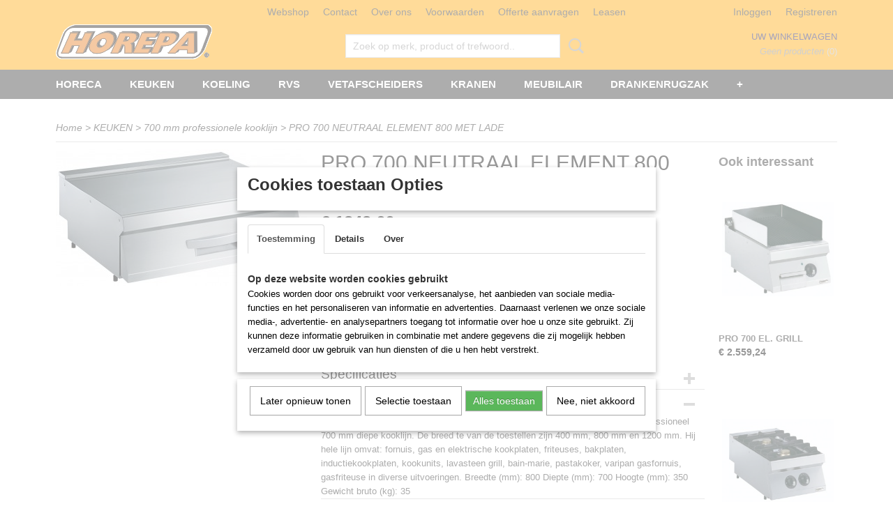

--- FILE ---
content_type: text/html; charset=UTF-8
request_url: https://www.horeshop.nl/webshop/keuken/700-mm-professionele-kooklijn/detail/1631/pro-700-neutraal-element-800-met-lade.html
body_size: 14577
content:
<!DOCTYPE html>
<html lang="nl" prefix="og: http://ogp.me/ns#">
<head>
  <script src="/core/javascript/polyfills/polyfills-transpiled.js" defer nomodule></script>
  <meta name="keywords" content=""/>
  <meta name="description" content="PRO 700 NEUTRAAL ELEMENT 800 MET LADE"/>
  <meta name="language" content="nl"/>
  <meta name="charset" content="UTF-8"/>
  <meta name="author" content="Horepa"/>
  <meta name="generator" content="IZICMS2.0"/>
  <link href="/service/xml/News/atom.xml" rel="alternate" title="Alle berichten"/>
  <link href="/data/cache/compressedIncludes/compressedIncludes_2359027782_f3bb8be1f2ed1ef7f5048ba997b38988.css" rel="stylesheet" media="all"/>
  <link href="https://fonts.googleapis.com/css?family=Lobster:400,700&amp;r=3788&amp;fp=" rel="stylesheet" media="screen"/>
  <script src="/core/javascript/mootools/mootools-core-1.6.0-transpiled.js?r=3788&amp;fp=857f2632"></script>
  <script src="/core/javascript/mootools/mootools-more-1.6.0-transpiled.js?r=3788&amp;fp=857f2632"></script>
  <script src="https://www.google.com/recaptcha/api.js?r=3788&amp;fp="></script>
  <script src="/core/javascript/lib/helper/LocaleGlobal-minified.js?r=3788&amp;fp=857f2632" type="module"></script>
  <script src="/core/javascript/lib/helper/LocaleGlobal-transpiled.js?r=3788&amp;fp=857f2632" defer nomodule></script>
  <script src="/modules/Shop/templates/bootstrap/js/accordion-transpiled.js?r=3788&amp;fp=857f2632"></script>
  <script src="/modules/Shop/templates/bootstrap/js/pixeldensity-transpiled.js?r=3788&amp;fp=857f2632"></script>
  <script src="/modules/Shop/templates/bootstrap/js/modal.js?r=3788&amp;fp=45bf4c6b"></script>
  <script src="/modules/Shop/templates/bootstrap/js/product-behaviour-transpiled.js?r=3788&amp;fp=857f2632"></script>
  <script src="/modules/Shop/templates/bootstrap/js/product_attributes-transpiled.js?r=3788&amp;fp=857f2632"></script>
  <script src="/modules/Shop/templates/bootstrap/js/cerabox/cerabox-transpiled.js?r=3788&amp;fp=857f2632"></script>
  <script src="/core/javascript/lib/legacy/Toolbox-minified.js?r=3788&amp;fp=857f2632" type="module"></script>
  <script src="/core/javascript/lib/legacy/Toolbox-transpiled.js?r=3788&amp;fp=857f2632" defer nomodule></script>
  <script src="/core/javascript/lib/legacy/Loader-minified.js?r=3788&amp;fp=857f2632" type="module"></script>
  <script src="/core/javascript/lib/legacy/Loader-transpiled.js?r=3788&amp;fp=857f2632" defer nomodule></script>
  <script src="/modules/AfterSale/templates/default/js/cookiepolicy.js?r=3788&amp;fp=0434d66d"></script>
  <script src="/templates/responsive-1/js/touch-mootools-transpiled.js?r=3788&amp;fp=857f2632"></script>
  <script src="/templates/responsive-1/js/category-menu-transpiled.js?r=3788&amp;fp=857f2632"></script>
  <script src="/templates/responsive-1/js/columnizer-transpiled.js?r=3788&amp;fp=857f2632"></script>
  <script src="/templates/responsive-1/js/responsive-transpiled.js?r=3788&amp;fp=857f2632"></script>
  <script src="/templates/responsive-1/js/designListener-transpiled.js?r=3788&amp;fp=857f2632"></script>
  <script>/*<![CDATA[*/
    document.addEventListener('DOMContentLoaded',function(){
      var evt = document.createEvent('CustomEvent');evt.initCustomEvent( 'designchange', false, false, {"carousel_slide_duration":"5000ms","carousel_slide1_enabled":"1","carousel_slide1_animation":"fade","carousel_slide1_button_text":"Meer informatie","carousel_slide1_button_href":"\/","carousel_slide2_enabled":"-1","carousel_slide2_animation":"fade","carousel_slide2_button_text":"","carousel_slide2_button_href":"","carousel_slide3_enabled":"-1","carousel_slide3_animation":"slide-left","carousel_slide3_button_text":"","carousel_slide3_button_href":"\/","carousel_slide3_slogan":"VOORBEELDSLIDE 3","carousel_slide4_enabled":"-1","carousel_slide4_animation":"slide-down","carousel_slide4_button_text":"","carousel_slide4_button_href":"\/","carousel_slide4_slogan":"VOORBEELDSLIDE 4","carousel_slide5_enabled":"-1","carousel_slide5_animation":"slide-right","carousel_slide5_button_text":"","carousel_slide5_button_href":"\/","carousel_slide5_slogan":"VOORBEELDSLIDE 5","carousel_slide1_full_image_link":"","carousel_slide1_slogan":"HOREPA","carousel_slide2_full_image_link":"","carousel_slide2_slogan":"Stijlvol.","carousel_slide3_full_image_link":"","carousel_slide4_full_image_link":"","carousel_slide5_full_image_link":""} );document.dispatchEvent(evt);
      Locale.define('nl-NL','Core',{"cancel":"Annuleren","close":"Sluiten"});
      Locale.define('nl-NL','Shop',{"loading":"Een moment geduld alstublieft..","error":"Er is helaas een fout opgetreden.","added":"Toegevoegd","product_added_short":"&#x2713; Toegevoegd aan winkelwagen:","product_not_added":"Het product kon niet worden toegevoegd.","variation_not_given_short":"Kies de gewenste uitvoering:","attribute_dimension_error":"Het veld '%s' bevat een ongeldige waarde.","please_enter_valid_email":"Vul alsjeblieft een geldig e-mailadres in."});
      Locale.define('nl-NL','Cookie',{"cookie_option_heading":"Cookies toestaan Opties","cookie_option_footer":"<div class=buttons><a class='btn cookie-btn' id='cookie-showagain'>Later opnieuw tonen<\/a><a class='btn cookie-btn' id='allow-selection'>Selectie toestaan<\/a><a class='btn cookie-btn-selected' id='allow-all'>Alles toestaan<\/a><\/div>","cookie_option_body":"<div class='cookie-content' id='mainContent'><ul class='nav nav-tabs'><li><a href='#consent'>Toestemming<\/a><\/li><li><a href='#details'>Details<\/a><\/li><li><a href='#about'>Over<\/a><\/li><\/ul><div id='tabData[consent]' class='tabData'><h4 id='shp-cookie-settings'>Op deze website worden cookies gebruikt<\/h4><p>Cookies worden door ons gebruikt voor verkeersanalyse, het aanbieden van sociale media-functies en het personaliseren van informatie en advertenties. Daarnaast verlenen we onze sociale media-, advertentie- en analysepartners toegang tot informatie over hoe u onze site gebruikt. Zij kunnen deze informatie gebruiken in combinatie met andere gegevens die zij mogelijk hebben verzameld door uw gebruik van hun diensten of die u hen hebt verstrekt.<\/p><\/div><div id='tabData[details]' class='tabData'><div class='form-check align-items-center'><h4 id='shp-cookie-settings'>Noodzakelijk<\/h4><input class='form-check-input' type='checkbox' role='switch' id='shp-cookie-ncecessary' checked='checked' disabled='disabled'><\/div><p>Door essenti\u00eble functies zoals paginanavigatie en toegang tot beveiligde delen van de website mogelijk te maken, dragen noodzakelijke cookies bij aan de bruikbaarheid van een website. Deze cookies zijn essentieel voor de correcte werking van de website.<\/p><div class='form-check align-items-center'><h4 id='shp-cookie-settings'>Statistieken<\/h4><input class='form-check-input' type='checkbox' role='switch' id='shp-cookie-statistics' checked='checked'><\/div><p>Statistische cookies verzamelen en verstrekken anonieme gegevens om website-eigenaren te helpen begrijpen hoe gebruikers omgaan met hun sites.<\/p><div class='form-check align-items-center'><h4 id='shp-cookie-settings'>Marketing<\/h4><input class='form-check-input' type='checkbox' role='switch' id='shp-cookie-marketing'><\/div><p>Er worden cookies voor marketingdoeleinden gebruikt om websitegebruikers te volgen. Het doel is om gebruikers relevante en interessante advertenties te tonen, waardoor deze waardevoller worden voor uitgevers en externe marketeers.<\/p><\/div><div id='tabData[about]' class='tabData'><p>Cookies zijn kleine tekstdocumenten die door websites kunnen worden gebruikt om de gebruikerservaring effici\u00ebnter te maken.<\/p><p>De wet bepaalt dat wij cookies op uw apparaat plaatsen als deze strikt noodzakelijk zijn voor de werking van deze website. Voor alle andere soorten cookies hebben wij uw toestemming nodig. wat betekent dat cookies die als noodzakelijk zijn gecategoriseerd, voornamelijk worden verwerkt op basis van AVG-art. 6 (1) (f). Alle overige cookies, dat wil zeggen die van de soorten voorkeuren en advertenties, worden verwerkt op basis van AVG-art. 6 (1) (a) AVG.<\/p><p>Deze website maakt gebruik van unieke soorten cookies. sommige cookies worden geplaatst via aanbiedingen van derden die op onze pagina's verschijnen.<\/p><p>Vermeld uw toestemmings-id en datum wanneer u contact met ons opneemt over uw toestemming.<\/p><\/div><\/div>","analyticsId":"UA-120736948-1","adwordId":"AW-"});
      Locale.use('nl-NL');
  });
  /*]]>*/</script>
  <script>/*<![CDATA[*/
    
    <!-- Google Tag Manager -->
    (function(w,d,s,l,i){w[l]=w[l]||[];w[l].push({'gtm.start':
    new Date().getTime(),event:'gtm.js'});var f=d.getElementsByTagName(s)[0],
    j=d.createElement(s),dl=l!='dataLayer'?'&l='+l:'';j.async=true;j.src=
    'https://www.googletagmanager.com/gtm.js?id='+i+dl;f.parentNode.insertBefore(j,f);
    })(window,document,'script','dataLayer','GTM-KCJH4JC');
    <!-- End Google Tag Manager -->
    
 window.dataLayer = window.dataLayer || []; 
function gtag(){dataLayer.push(arguments);}
gtag('consent', 'default', { 
'ad_storage': 'denied',
'ad_user_data': 'denied',
'ad_personalization': 'denied',
'analytics_storage': 'denied',
'functionality_storage': 'denied',
'personalization_storage': 'denied',
'security_storage': 'denied'
});
  /*]]>*/</script>
  <style>/*<![CDATA[*/
    /* Menu animations */
#menu > .container > ul > li > a {
  -webkit-transition: background-color 200ms linear;
  -moz-transition: background-color 200ms linear;
  -o-transition: background-color 200ms linear;
  -ms-transition: background-color 200ms linear;
  transition: background-color 200ms linear;
}
  /*]]>*/</style>
  <!-- Global site tag (gtag.js) - Google Analytics -->
  <script async src="https://www.googletagmanager.com/gtag/js?id=UA-120736948-1"></script>
  <script>
    window.dataLayer = window.dataLayer || [];
    function gtag(){dataLayer.push(arguments);}
    gtag('js', new Date());
    gtag('config', 'UA-120736948-1', {"anonymize_ip":true});
  </script>
  <!-- End Google Analytics -->
  <title>PRO 700 NEUTRAAL ELEMENT 800 MET LADE - 700 mm professionele kooklijn - HORESHOP</title>
  <meta name="viewport" content="width=device-width, initial-scale=1.0, user-scalable=0, minimum-scale=1.0, maximum-scale=1.0"/>
</head>
<body itemscope itemtype="http://schema.org/WebPage">
<div id="top">
  <div id="topMenu" class="container">
    <div id="logo" onclick="document.location.href='/';"></div>
          <ul class="topMenu">
                  <li><a href="/webshop/">Webshop</a></li>
                  <li><a href="/contact.html">Contact</a></li>
                  <li><a href="/over-ons/">Over ons</a></li>
                  <li><a href="/voorwaarden.html">Voorwaarden</a></li>
                  <li><a href="/offerte-aanvragen.html">Offerte aanvragen</a></li>
                  <li><a href="/leasen.html">Leasen</a></li>
        
      </ul>
      
<div id="basket" class="show_profile">
      <ul>
              <li><a href="/profiel/inloggen.html" rel="nofollow">Inloggen</a></li>
        <li><a href="/profiel/registreren.html">Registreren</a></li>
          </ul>
      <div class="cart">
    <label><a href="/webshop/basket.html" class="basketLink">Uw winkelwagen</a></label>
    <span class="basketPrice">Geen producten <span class="basketAmount">(0)</span></span>
  </div>
</div>
      </div>
      
    <form action="/zoeken.html" method="get" class="search">
      <input class="query" placeholder="Zoek op merk, product of trefwoord.." type="text" name="q" value="" />
      <button type="submit" class="btn">Zoeken</button>
    </form>
  </div>
  
<div id="menu">
  <div class="container">
    
    <ul class="pull-right">
                                                                                                                            
    </ul>
  
      <ul class="categories">
                          <li class="">
          <a class="dropdown-toggle" href="/webshop/horeca/">Horeca <b class="caret"></b></a>
            <div class="dropdown">
              <a class="dropdown-heading" href="/webshop/horeca/">Horeca</a>
              <ul>
                                              <li ><a href="/webshop/horeca/afzuigkappen/" title="Afzuigkappen">Afzuigkappen</a></li>
                                              <li ><a href="/webshop/horeca/apparatuur/" title="Apparatuur">Apparatuur</a></li>
                                              <li ><a href="/webshop/horeca/bake-off-ovens/" title="Bake-off ovens">Bake-off ovens</a></li>
                                              <li ><a href="/webshop/horeca/blenders/" title="Blenders">Blenders</a></li>
                                              <li ><a href="/webshop/horeca/bravilor-koffie-en-thee-apparatuur/" title="Bravilor Koffie en thee apparatuur">Bravilor Koffie en thee apparatuur</a></li>
                                              <li ><a href="/webshop/horeca/buffet/" title="Buffet">Buffet</a></li>
                                              <li ><a href="/webshop/horeca/combi-steamers/" title="Combi steamers">Combi steamers</a></li>
                                              <li ><a href="/webshop/horeca/co2-koolzuur-detector/" title="CO2 koolzuur detector">CO2 koolzuur detector</a></li>
                                              <li ><a href="/webshop/horeca/espressomachines/" title="Espressomachines">Espressomachines</a></li>
                                              <li ><a href="/webshop/horeca/euromax/" title="Euromax">Euromax</a></li>
                                              <li ><a href="/webshop/horeca/friteuses/" title="Friteuses">Friteuses</a></li>
                                              <li ><a href="/webshop/horeca/gn-bakken-deksels/" title="GN bakken deksels">GN bakken deksels</a></li>
                                              <li ><a href="/webshop/horeca/grill/" title="Grill">Grill</a></li>
                                              <li ><a href="/webshop/horeca/haccp/" title="HACCP">HACCP</a></li>
                                              <li ><a href="/webshop/horeca/hetelucht-ovens/" title="Hetelucht ovens">Hetelucht ovens</a></li>
                                              <li ><a href="/webshop/horeca/insectenverdelgers/" title="insectenverdelgers">insectenverdelgers</a></li>
                                              <li ><a href="/webshop/horeca/koelkasten/" title="Koelkasten">Koelkasten</a></li>
                                              <li ><a href="/webshop/horeca/koolstoffilters-geurfilters/" title="Koolstoffilters geurfilters">Koolstoffilters geurfilters</a></li>
                                              <li ><a href="/webshop/horeca/luchttechniek/" title="Luchttechniek">Luchttechniek</a></li>
                                              <li ><a href="/webshop/horeca/magnetrons/" title="Magnetrons">Magnetrons</a></li>
                                              <li ><a href="/webshop/horeca/ovens/" title="Ovens">Ovens</a></li>
                                              <li ><a href="/webshop/horeca/pannen/" title="Pannen">Pannen</a></li>
                                              <li ><a href="/webshop/horeca/salamanders/" title="Salamanders">Salamanders</a></li>
                                              <li ><a href="/webshop/horeca/stellingen/" title="Stellingen">Stellingen</a></li>
                                              <li ><a href="/webshop/horeca/vaatwasmachines/" title="Vaatwasmachines">Vaatwasmachines</a></li>
                                              <li ><a href="/webshop/horeca/vacuummachines/" title="Vacuümmachines">Vacuümmachines</a></li>
                                              <li ><a href="/webshop/horeca/veiligheid-artikelen/" title="Veiligheid artikelen">Veiligheid artikelen</a></li>
                                              <li ><a href="/webshop/horeca/verzenden/" title="Verzenden">Verzenden</a></li>
              
              </ul>
            </div>
          </li>
                              <li class="">
          <a class="dropdown-toggle" href="/webshop/keuken/">KEUKEN <b class="caret"></b></a>
            <div class="dropdown">
              <a class="dropdown-heading" href="/webshop/keuken/">KEUKEN</a>
              <ul>
                                              <li ><a href="/webshop/keuken/bain-marie/" title="Bain-marie">Bain-marie</a></li>
                                              <li ><a href="/webshop/keuken/bakplaat/" title="Bakplaat">Bakplaat</a></li>
                                              <li ><a href="/webshop/keuken/citruspers-sinaasappel-pers/" title="Citruspers Sinaasappel pers">Citruspers Sinaasappel pers</a></li>
                                              <li ><a href="/webshop/keuken/diversen/" title="Diversen">Diversen</a></li>
                                              <li ><a href="/webshop/keuken/drop-in-units/" title="Drop in units">Drop in units</a></li>
                                              <li ><a href="/webshop/keuken/gn-bakkken-schalen-roosters/" title="GN bakkken, schalen, roosters.">GN bakkken, schalen, roosters.</a></li>
                                              <li ><a href="/webshop/keuken/koffie-thee-heetwater/" title="Koffie, Thee, Heetwater">Koffie, Thee, Heetwater</a></li>
                                              <li ><a href="/webshop/keuken/600-mm-kooklijn-tafelmodel/" title="600 mm Kooklijn tafelmodel">600 mm Kooklijn tafelmodel</a></li>
                                              <li class="active"><a href="/webshop/keuken/700-mm-professionele-kooklijn/" title="700 mm professionele kooklijn">700 mm professionele kooklijn</a></li>
                                              <li ><a href="/webshop/keuken/900-mm-professionele-kooklijn/" title="900 mm professionele kooklijn">900 mm professionele kooklijn</a></li>
                                              <li ><a href="/webshop/keuken/mixer-menger/" title="Mixer Menger">Mixer Menger</a></li>
                                              <li ><a href="/webshop/keuken/pannenkoeken-fornuis/" title="Pannenkoeken fornuis">Pannenkoeken fornuis</a></li>
                                              <li ><a href="/webshop/keuken/pizza-keuken-apparatuur/" title="Pizza keuken apparatuur">Pizza keuken apparatuur</a></li>
                                              <li ><a href="/webshop/keuken/robot-coupe/" title="Robot Coupe">Robot Coupe</a></li>
                                              <li ><a href="/webshop/keuken/tosti-apparaat-broodroosters/" title="Tosti apparaat, broodroosters">Tosti apparaat, broodroosters</a></li>
                                              <li ><a href="/webshop/keuken/vacuumzakken-stazakken/" title="Vacuümzakken stazakken">Vacuümzakken stazakken</a></li>
                                              <li ><a href="/webshop/keuken/warmhoud-apparatuur/" title="Warmhoud apparatuur">Warmhoud apparatuur</a></li>
                                              <li ><a href="/webshop/keuken/waterfilter/" title="Waterfilter">Waterfilter</a></li>
              
              </ul>
            </div>
          </li>
                              <li class="">
          <a class="dropdown-toggle" href="/webshop/koeling/">Koeling <b class="caret"></b></a>
            <div class="dropdown">
              <a class="dropdown-heading" href="/webshop/koeling/">Koeling</a>
              <ul>
                                              <li ><a href="/webshop/koeling/barkoeler/" title="Barkoeler">Barkoeler</a></li>
                                              <li ><a href="/webshop/koeling/bakkerskoelkasten/" title="bakkerskoelkasten">bakkerskoelkasten</a></li>
                                              <li ><a href="/webshop/koeling/bierkoeler/" title="Bierkoeler">Bierkoeler</a></li>
                                              <li ><a href="/webshop/koeling/blastchiller-terugkoeler/" title="Blastchiller terugkoeler">Blastchiller terugkoeler</a></li>
                                              <li ><a href="/webshop/koeling/diversen/" title="Diversen">Diversen</a></li>
                                              <li ><a href="/webshop/koeling/dry-age-koelkasten/" title="Dry age koelkasten">Dry age koelkasten</a></li>
                                              <li ><a href="/webshop/koeling/flessenkoeling/" title="Flessenkoeling">Flessenkoeling</a></li>
                                              <li ><a href="/webshop/koeling/ijsblokjes-en-ijs-machines/" title="IJsblokjes en ijs machines">IJsblokjes en ijs machines</a></li>
                                              <li ><a href="/webshop/koeling/ijs-verkoopvitrine/" title="IJs verkoopvitrines">IJs verkoopvitrines</a></li>
                                              <li ><a href="/webshop/koeling/koelcel/" title="Koelcel">Koelcel</a></li>
                                              <li ><a href="/webshop/koeling/koelkasten/" title="Koelkasten">Koelkasten</a></li>
                                              <li ><a href="/webshop/koeling/koelkast-glasdeur/" title="Koelkast glasdeur">Koelkast glasdeur</a></li>
                                              <li ><a href="/webshop/koeling/koelkist/" title="Koelkist">Koelkist</a></li>
                                              <li ><a href="/webshop/koeling/koelvitrines/" title="Koelvitrines">Koelvitrines</a></li>
                                              <li ><a href="/webshop/koeling/koelwerkbanken/" title="Koelwerkbanken">Koelwerkbanken</a></li>
                                              <li ><a href="/webshop/koeling/leuk-en-trendy/" title="Leuk en trendy">Leuk en trendy</a></li>
                                              <li ><a href="/webshop/koeling/liebherr-koelkasten/" title="Liebherr koelkasten">Liebherr koelkasten</a></li>
                                              <li ><a href="/webshop/koeling/liebherr-vrieskasten/" title="Liebherr Vrieskasten">Liebherr Vrieskasten</a></li>
                                              <li ><a href="/webshop/koeling/liebherr-ijs-vrieskist/" title="Liebherr IJs vrieskist">Liebherr IJs vrieskist</a></li>
                                              <li ><a href="/webshop/koeling/opzet-koeling--vitrine/" title="Opzet koeling -vitrine">Opzet koeling -vitrine</a></li>
                                              <li ><a href="/webshop/koeling/pizza-counters/" title="Pizza counters">Pizza counters</a></li>
                                              <li ><a href="/webshop/koeling/pizza-maaktafel-counter/" title="Pizza maaktafel counter">Pizza maaktafel counter</a></li>
                                              <li ><a href="/webshop/koeling/saladette/" title="saladette">saladette</a></li>
                                              <li ><a href="/webshop/koeling/sorbetieres-ijsmachines/" title="Sorbetieres ijsmachines">Sorbetieres ijsmachines</a></li>
                                              <li ><a href="/webshop/koeling/vis-en-crushed-ijs-presentatie/" title="Vis en crushed ijs presentatie">Vis en crushed ijs presentatie</a></li>
                                              <li ><a href="/webshop/koeling/vriescel/" title="Vriescel">Vriescel</a></li>
                                              <li ><a href="/webshop/koeling/vrieskasten/" title="Vrieskasten">Vrieskasten</a></li>
                                              <li ><a href="/webshop/koeling/vrieskisten/" title="Vrieskisten">Vrieskisten</a></li>
                                              <li ><a href="/webshop/koeling/vrieswerkbanken/" title="Vrieswerkbanken">Vrieswerkbanken</a></li>
                                              <li ><a href="/webshop/koeling/wandkoeling/" title="Wandkoeling">Wandkoeling</a></li>
                                              <li ><a href="/webshop/koeling/scaiola-vitrines/" title="Scaiola vitrines">Scaiola vitrines</a></li>
              
              </ul>
            </div>
          </li>
                              <li class="">
          <a class="dropdown-toggle" href="/webshop/rvs/">RVS <b class="caret"></b></a>
            <div class="dropdown">
              <a class="dropdown-heading" href="/webshop/rvs/">RVS</a>
              <ul>
                                              <li ><a href="/webshop/rvs/horepa-rvs-line/" title="Horepa rvs line">Horepa rvs line</a></li>
                                              <li ><a href="/webshop/rvs/aanrecht/" title="Aanrecht">Aanrecht</a></li>
                                              <li ><a href="/webshop/rvs/afvalbak-vuilnisbak/" title="Afvalbak vuilnisbak">Afvalbak vuilnisbak</a></li>
                                              <li ><a href="/webshop/rvs/demontabel-spoeltafel/" title="Demontabel spoeltafel">Demontabel spoeltafel</a></li>
                                              <li ><a href="/webshop/rvs/etageres/" title="Etageres">Etageres</a></li>
                                              <li ><a href="/webshop/rvs/handenwasbakjes/" title="Handenwasbakjes">Handenwasbakjes</a></li>
                                              <li ><a href="/webshop/rvs/in-hoogte-verstelbare-tafels/" title="In hoogte verstelbare tafels">In hoogte verstelbare tafels</a></li>
                                              <li ><a href="/webshop/rvs/kasten/" title="Kasten">Kasten</a></li>
                                              <li ><a href="/webshop/rvs/lade-kast/" title="Lade kast">Lade kast</a></li>
                                              <li ><a href="/webshop/rvs/maatwerk-meubels/" title="Maatwerk meubels">Maatwerk meubels</a></li>
                                              <li ><a href="/webshop/rvs/modulair-meubels-kasten-en-werkbladen/" title="Modulair meubels, kasten en werkbladen">Modulair meubels, kasten en werkbladen</a></li>
                                              <li ><a href="/webshop/rvs/planken-wandschappen/" title="Planken wandschappen">Planken wandschappen</a></li>
                                              <li ><a href="/webshop/rvs/plankdragers-consoles/" title="Plankdragers consoles">Plankdragers consoles</a></li>
                                              <li ><a href="/webshop/rvs/serveerwagen/" title="Serveerwagen">Serveerwagen</a></li>
                                              <li ><a href="/webshop/rvs/spoeltafel/" title="Spoeltafel">Spoeltafel</a></li>
                                              <li ><a href="/webshop/rvs/spoeltafelblad/" title="Spoeltafelblad">Spoeltafelblad</a></li>
                                              <li ><a href="/webshop/rvs/tafels/" title="Tafels">Tafels</a></li>
                                              <li ><a href="/webshop/rvs/stellingen/" title="Stellingen">Stellingen</a></li>
                                              <li ><a href="/webshop/rvs/wandkast/" title="Wandkast">Wandkast</a></li>
                                              <li ><a href="/webshop/rvs/werkbank/" title="Werkbank">Werkbank</a></li>
                                              <li ><a href="/webshop/rvs/werkblad-los/" title="Werkblad los">Werkblad los</a></li>
                                              <li ><a href="/webshop/rvs/trolley---regaalwagen/" title="Trolley - Regaalwagen">Trolley - Regaalwagen</a></li>
                                              <li ><a href="/webshop/rvs/rvs-afvoerkanaal-pijp-buis-afzuiging/" title="RVS afvoerkanaal, pijp, buis afzuiging">RVS afvoerkanaal, pijp, buis afzuiging</a></li>
              
              </ul>
            </div>
          </li>
                              <li class="">
          <a class="dropdown-toggle" href="/webshop/vetafscheiders/">Vetafscheiders <b class="caret"></b></a>
            <div class="dropdown">
              <a class="dropdown-heading" href="/webshop/vetafscheiders/">Vetafscheiders</a>
              <ul>
                                              <li ><a href="/webshop/vetafscheiders/vetafscheider-kelder-bovengronds/" title="Vetafscheider kelder bovengronds">Vetafscheider kelder bovengronds</a></li>
                                              <li ><a href="/webshop/vetafscheiders/ondergrondse-vetafscheider-onder-terras-of-trottoir/" title="Ondergrondse vetafscheider, onder terras of trottoir">Ondergrondse vetafscheider, onder terras of trottoir</a></li>
                                              <li ><a href="/webshop/vetafscheiders/vetafscheider-binnen-inbouw-in-uw-vloer/" title="Vetafscheider binnen inbouw in uw vloer.">Vetafscheider binnen inbouw in uw vloer.</a></li>
                                              <li ><a href="/webshop/vetafscheiders/vetput-direct-onder-de-wasbak/" title="Vetput onderbouw onder de wasbak">Vetput onderbouw onder de wasbak</a></li>
                                              <li ><a href="/webshop/vetafscheiders/automatische-vet-en-oliefilter/" title="Automatische vet en oliefilter">Automatische vet en oliefilter</a></li>
                                              <li ><a href="/webshop/vetafscheiders/vetafscheider-met-sanispeed-pomp/" title="Vetafscheider met sanispeed pomp">Vetafscheider met sanispeed pomp</a></li>
                                              <li ><a href="/webshop/vetafscheiders/vetput/" title="Vetput">Vetput</a></li>
                                              <li ><a href="/webshop/vetafscheiders/greaseguardian/" title="Greaseguardian">Greaseguardian</a></li>
                                              <li ><a href="/webshop/vetafscheiders/afvoergoot/" title="Afvoergoot">Afvoergoot</a></li>
                                              <li ><a href="/webshop/vetafscheiders/pompen/" title="Pompen">Pompen</a></li>
                                              <li ><a href="/webshop/vetafscheiders/afvalwater-filters/" title="Afvalwater filters">Afvalwater filters</a></li>
                                              <li ><a href="/webshop/vetafscheiders/sedimentafscheider/" title="Sedimentafscheider">Sedimentafscheider</a></li>
                                              <li ><a href="/webshop/vetafscheiders/put-en-controle-put/" title="Put en controle put">Put en controle put</a></li>
                                              <li ><a href="/webshop/vetafscheiders/deksels-alarm-enz/" title="Deksels, alarm, enz.">Deksels, alarm, enz.</a></li>
                                              <li ><a href="/webshop/vetafscheiders/wasbak-filters/" title="Wasbakfilter of wasbak zeef">Wasbakfilter of wasbak zeef</a></li>
                                              <li ><a href="/webshop/vetafscheiders/afvoer-putten/" title="Afvoer putten">Afvoer putten</a></li>
                                              <li ><a href="/webshop/vetafscheiders/rvs-bovengrondse-vetafscheiders/" title="RVS bovengrondse vetafscheiders">RVS bovengrondse vetafscheiders</a></li>
              
              </ul>
            </div>
          </li>
                              <li class="">
          <a class="dropdown-toggle" href="/webshop/kranen/">Kranen <b class="caret"></b></a>
            <div class="dropdown">
              <a class="dropdown-heading" href="/webshop/kranen/">Kranen</a>
              <ul>
                                              <li ><a href="/webshop/kranen/spoeldouches/" title="Spoeldouches">Spoeldouches</a></li>
                                              <li ><a href="/webshop/kranen/horepa/" title="Horepa">Horepa</a></li>
                                              <li ><a href="/webshop/kranen/ts-tens/" title="T&amp;S TenS">T&S TenS</a></li>
                                              <li ><a href="/webshop/kranen/encore----saniguard/" title="Encore -  Saniguard">Encore -  Saniguard</a></li>
                                              <li ><a href="/webshop/kranen/linum/" title="LINUM">LINUM</a></li>
                                              <li ><a href="/webshop/kranen/ijsscheplepelspoeler/" title="IJsscheplepelspoeler">IJsscheplepelspoeler</a></li>
                                              <li ><a href="/webshop/kranen/slanghaspels/" title="Slanghaspels">Slanghaspels</a></li>
                                              <li ><a href="/webshop/kranen/waterontharder/" title="Waterontharder">Waterontharder</a></li>
                                              <li ><a href="/webshop/kranen/spoelbak-onderdelen/" title="Spoelbak onderdelen">Spoelbak onderdelen</a></li>
                                              <li ><a href="/webshop/kranen/handendrogers/" title="Handendrogers">Handendrogers</a></li>
                                              <li ><a href="/webshop/kranen/inzetkorf-filter/" title="Inzetkorf filter">Inzetkorf filter</a></li>
                                              <li ><a href="/webshop/kranen/sanitair/" title="Sanitair">Sanitair</a></li>
              
              </ul>
            </div>
          </li>
                              <li class="">
          <a class="dropdown-toggle" href="/webshop/meubilair/">Meubilair <b class="caret"></b></a>
            <div class="dropdown">
              <a class="dropdown-heading" href="/webshop/meubilair/">Meubilair</a>
              <ul>
                                              <li ><a href="/webshop/meubilair/tafels/" title="Tafels">Tafels</a></li>
                                              <li ><a href="/webshop/meubilair/stoelen/" title="Stoelen">Stoelen</a></li>
                                              <li ><a href="/webshop/meubilair/tafelbladen/" title="Tafelbladen">Tafelbladen</a></li>
                                              <li ><a href="/webshop/meubilair/onderstellen/" title="Onderstellen">Onderstellen</a></li>
                                              <li ><a href="/webshop/meubilair/outdoor/" title="Outdoor">Outdoor</a></li>
                                              <li ><a href="/webshop/meubilair/inklapbaar/" title="Inklapbaar">Inklapbaar</a></li>
                                              <li ><a href="/webshop/meubilair/rvs-tafels/" title="RVS tafels">RVS tafels</a></li>
              
              </ul>
            </div>
          </li>
                              <li class="">
          <a class="dropdown-toggle" href="/webshop/drankenrugzak/">Drankenrugzak <b class="caret"></b></a>
            <div class="dropdown">
              <a class="dropdown-heading" href="/webshop/drankenrugzak/">Drankenrugzak</a>
              <ul>
                                              <li ><a href="/webshop/drankenrugzak/desinfectie-rugzak/" title="Desinfectie rugzak">Desinfectie rugzak</a></li>
                                              <li ><a href="/webshop/drankenrugzak/bierrugzak/" title="Bierrugzak">Bierrugzak</a></li>
                                              <li ><a href="/webshop/drankenrugzak/koffierugzak/" title="Koffierugzak">Koffierugzak</a></li>
                                              <li ><a href="/webshop/drankenrugzak/warmedrankenrugzak/" title="Warmedrankenrugzak">Warmedrankenrugzak</a></li>
                                              <li ><a href="/webshop/drankenrugzak/buik-verkooptas/" title="Buik verkooptas">Buik verkooptas</a></li>
                                              <li ><a href="/webshop/drankenrugzak/ijs-verkooptas/" title="IJs verkooptas">IJs verkooptas</a></li>
                                              <li ><a href="/webshop/drankenrugzak/mixdrink/" title="mixdrink">mixdrink</a></li>
              
              </ul>
            </div>
          </li>
                                <li class=""><a href="/webshop/party-tenten/">Party tenten</a></li>
                              <li class="">
          <a class="dropdown-toggle" href="/webshop/holland-bikes/">Holland-bikes <b class="caret"></b></a>
            <div class="dropdown">
              <a class="dropdown-heading" href="/webshop/holland-bikes/">Holland-bikes</a>
              <ul>
                                              <li ><a href="/webshop/holland-bikes/r30-scootmobiel/" title="R30 scootmobiel">R30 scootmobiel</a></li>
                                              <li ><a href="/webshop/holland-bikes/r32-opvouwbare-driewieler/" title="R32 opvouwbare driewieler">R32 opvouwbare driewieler</a></li>
                                              <li ><a href="/webshop/holland-bikes/r34-opvouwbare-elektrische-driewieler/" title="R34 opvouwbare elektrische driewieler">R34 opvouwbare elektrische driewieler</a></li>
                                              <li ><a href="/webshop/holland-bikes/r22-forens-opvouwbare-di-blasi-fiets/" title="R22 Forens opvouwbare Di Blasi fiets">R22 Forens opvouwbare Di Blasi fiets</a></li>
                                              <li ><a href="/webshop/holland-bikes/r7-opvouwbare-benzine-scooter-di-blasi/" title="R7 Opvouwbare Benzine scooter Di Blasi">R7 Opvouwbare Benzine scooter Di Blasi</a></li>
                                              <li ><a href="/webshop/holland-bikes/r70-opvouwbare-elektrische-scooter-di-blasi/" title="R70 Opvouwbare elektrische scooter Di Blasi">R70 Opvouwbare elektrische scooter Di Blasi</a></li>
                                              <li ><a href="/webshop/holland-bikes/onderdelen-en-accessoires/" title="Onderdelen en accessoires">Onderdelen en accessoires</a></li>
              
              </ul>
            </div>
          </li>
              
          </ul>
      </div>
</div>
<div class="visible-phone mobileHeader">
  <a href="#" class="openMobileMenu"></a>
  <form action="/zoeken.html" method="get" class="search">
    <input class="query" type="text" name="q" value="" />
    <button type="submit" class="btn">Zoeken</button>
  </form>
</div>
<script type="text/javascript">
  // Make the update menu function global
  var updateMenu = {};
  var category_menu;
  window.addEvent( 'domready', function ()
  {
    var elements = $$('.dropdown-toggle');
    var closeTimeout;
    var opt = {
      translations:{
        TEMPLATE_OTHER_CATEGORIES:'Overige categorie&euml;n',
        TEMPLATE_MENU_OVERFLOW_LABEL: '+'
      }
    }
    // Emulate hover in JS so we can control the hover behaviour on mobile browsers
    var ios10fix = false; // IOS10 has a bug where it triggers an extra click event on the location of the finger (even when mouseup is stopped) in the menu when it has less than 8 items...
    $('menu').getElements( 'a' ).each( function ( el ) {
      el.addEvent( 'mouseenter', function () { this.addClass('hover'); } );
      el.addEvent( 'mouseleave', function () { this.removeClass('hover'); } );
      el.addEvent( 'click', function ( e ) { if ( ios10fix ) e.stop(); } );
    } );
    // Global function to add drop-down behaviour to newly added menu items
    updateMenu = function () {
      var newElements = $$('.dropdown-toggle');
      newElements.each( function ( el ) {
        if ( -1 === elements.indexOf( el ) ) {
          el.addEvent( 'mouseenter', function () { el.addClass('hover'); } );
          el.addEvent( 'mouseleave', function () { el.removeClass('hover'); } );
          addMenuBehaviour( el );
        }
      } );
      // Add new elements to local list
      elements = newElements;
    }
    var addMenuBehaviour = function ( el ) {
      // Handle opening the menu
      el.addEvent( 'mouseover', openMenu );
      // Handle delayed menu close after mouse leave
      el.getParent('li').addEvent('mouseleave', function () {
        // Don't close when hovering a submenu-enabled item in the '+' menu
        if ( el.getParent( '.__all_categories' ) && el.getParent( '.dropdown' ) ) return;
        // Ignore mouseleave events when in mobile mode (needed for windows phone)
        if ( document.body.hasClass( 'mobile' ) ) return;
        closeTimeout = setTimeout( closeAll, 300 );
      } );
      el.getParent('li').addEvent('mouseenter', function () {
        clearTimeout( closeTimeout );
      } );
      // Also open menu on tap
      el.addEvent( 'tap', function ( e ) {
        if ( e.type == 'touchend' ) {
          openMenu.call(el, e);
          ios10fix = true;
          setTimeout( function () { ios10fix = false; }, 500 );
        }
      } );
    }
    var closeAll = function () {
      elements.getParent().removeClass('open');
      clearTimeout( closeTimeout );
    }
    var openMenu = function (e) {
      // Ignore mouseover events when in mobile mode
      if ( e.type == 'mouseover' && document.body.hasClass( 'mobile' ) ) return;
      if ( this.getParent( '.__all_categories' ) && this.getParent( '.dropdown' ) ) {
        if ( e.type == "touchend" ) document.location.href = this.get('href'); // Feign a click for touch actions (emulated click is blocked)
        return true;
      }
      // Already open.. Close when in mobile mode
      if ( this.getParent( 'li.open' ) ) {
        if ( e.type == "touchend" ) {
          closeAll();
        }
        return;
      }
      // Close all menu's
      elements.getParent().removeClass('open');
      // Prevent unexpected closing
      clearTimeout( closeTimeout );
      // Skip if disabled
      if ( this.hasClass('disabled') || this.match(':disabled') ) return;
      var dropdownMenu = this.getParent().getElement( '.dropdown' );
      if ( !dropdownMenu || !dropdownMenu.getElement('li') ) return; // Skip if empty
      dropdownMenu.setStyle( 'visibility', 'hidden' );
      this.getParent().addClass('open'); // open up selected
      var paddingTop = dropdownMenu.getStyle( 'padding-top' ).toInt();
      var dropdownMenuHeight = dropdownMenu.getSize().y - paddingTop - dropdownMenu.getStyle( 'padding-bottom' ).toInt();
      dropdownMenu.setStyles( {height:0,visibility:'visible', paddingTop: paddingTop + 10} );
      dropdownMenu.set( 'morph', {duration: 300, transition: 'sine:out', onComplete:function () { dropdownMenu.setStyle( 'height', 'auto' ); } } );
      dropdownMenu.morph( {height:dropdownMenuHeight, paddingTop: paddingTop} );
    };
    // Add behaviour to all drop-down items
    elements.each( addMenuBehaviour );
    // Init category menu
    category_menu = new CategoryMenu( opt );
  } );
</script>
  
  <div id="breadcrumbs" class="container">
    <div class="border-bottom">
      <a href="/" title="Home">Home</a> &gt; <a href="/webshop/keuken/" title="KEUKEN">KEUKEN</a> &gt; <a href="/webshop/keuken/700-mm-professionele-kooklijn/" title="700 mm professionele kooklijn">700 mm professionele kooklijn</a> &gt; <a href="" title="PRO 700 NEUTRAAL ELEMENT 800 MET LADE">PRO 700 NEUTRAAL ELEMENT 800 MET LADE</a>
    </div>
  </div>
<div class="container" id="site">
  <div class="row">
          <div class="span12">
        <div class="iziSection" id="section_main"><div id="section_main_0" class="ShopModule iziModule"><div class="basketAction iziAction">
<div id="basket" class="show_profile">
      <ul>
              <li><a href="/profiel/inloggen.html" rel="nofollow">Inloggen</a></li>
        <li><a href="/profiel/registreren.html">Registreren</a></li>
          </ul>
      <div class="cart">
    <label><a href="/webshop/basket.html" class="basketLink">Uw winkelwagen</a></label>
    <span class="basketPrice">Geen producten <span class="basketAmount">(0)</span></span>
  </div>
</div>
<div class='clear'></div></div></div><div id="section_main_1" class="ShopModule iziModule"><div class="productAction iziAction">
<div class="row">
  <div itemscope itemtype="http://schema.org/Product">
            <meta itemprop="itemCondition" content="http://schema.org/NewCondition" />
          <div class="imageContainer span4">
      <div class="imageCanvas">
                    <div class="product-ribbon">
                </div>
      
              <a href="/data/upload/Shop/images/1-koken-bak-700-apparatuur-g488-0355.jpg" id="productImage-2355" class="cerabox active" title="PRO 700 NEUTRAAL ELEMENT 800 MET LADE">
          <img src="/modules/Shop/templates/bootstrap/images/placeholder.png" data-src="/data/upload/Shop/images/360x1000x0_1-koken-bak-700-apparatuur-g488-0355.jpg" alt="PRO 700 NEUTRAAL ELEMENT 800 MET LADE"/>
          <meta itemprop="image" content="https://www.horeshop.nl/data/upload/Shop/images/1-koken-bak-700-apparatuur-g488-0355.jpg" />
        </a>
      
      </div>
          &nbsp;
    </div>
    <div class="span6">
      <div class="productProperties">
        <div id="productDetail" class="productDetail">
          <h1 itemprop="name">PRO 700 NEUTRAAL ELEMENT 800 MET LADE</h1>
<meta itemprop="ProductID" content="1631" />
<meta itemprop="url" content="https://www.horeshop.nl/webshop/keuken/700-mm-professionele-kooklijn/detail/1631/pro-700-neutraal-element-800-met-lade.html" />
<div class="price" itemprop="offers" itemscope itemtype="http://schema.org/Offer">
      <span class="strong price">&euro; 1.342,66</span>
    <meta itemprop="price" content="1342.66"/>
    <meta itemprop="priceCurrency" content="EUR"/>
    
      <small>
      (exclusief btw      21%)
    </small>
  
  
<div class="in-stock">
  <span class="indicator">&#x2713;</span> Op voorraad
  <link itemprop="availability" href="http://schema.org/InStock"/>
</div>
  <div class="form">
    <form>
      <input type="hidden" name="product_id" value="1631"/>
          <input type="hidden" name="price" value="134266"/>
      <input type="hidden" name="sale_price" value="134266"/>
      <input type="hidden" name="currency" value="EUR"/>
      <div class="row">
      
                  <div class="span3">
            <label for="product_amount_1631">Aantal</label>
            <select name="amount[1631]" id="product_amount_1631">
                          <option value="1" selected="selected">1</option>
                          <option value="2">2</option>
                          <option value="3">3</option>
                          <option value="4">4</option>
                          <option value="5">5</option>
                          <option value="6">6</option>
                          <option value="7">7</option>
                          <option value="8">8</option>
                          <option value="9">9</option>
                          <option value="10">10</option>
                          <option value="11">11</option>
                          <option value="12">12</option>
                          <option value="13">13</option>
                          <option value="14">14</option>
                          <option value="15">15</option>
                          <option value="16">16</option>
                          <option value="17">17</option>
                          <option value="18">18</option>
                          <option value="19">19</option>
                          <option value="20">20</option>
                          <option value="21">21</option>
                          <option value="22">22</option>
                          <option value="23">23</option>
                          <option value="24">24</option>
                          <option value="25">25</option>
                          <option value="26">26</option>
                          <option value="27">27</option>
                          <option value="28">28</option>
                          <option value="29">29</option>
                          <option value="30">30</option>
                          <option value="31">31</option>
                          <option value="32">32</option>
                          <option value="33">33</option>
                          <option value="34">34</option>
                          <option value="35">35</option>
                          <option value="36">36</option>
                          <option value="37">37</option>
                          <option value="38">38</option>
                          <option value="39">39</option>
                          <option value="40">40</option>
                          <option value="41">41</option>
                          <option value="42">42</option>
                          <option value="43">43</option>
                          <option value="44">44</option>
                          <option value="45">45</option>
                          <option value="46">46</option>
                          <option value="47">47</option>
                          <option value="48">48</option>
                          <option value="49">49</option>
                          <option value="50">50</option>
                          <option value="51">51</option>
                          <option value="52">52</option>
                          <option value="53">53</option>
                          <option value="54">54</option>
                          <option value="55">55</option>
                          <option value="56">56</option>
                          <option value="57">57</option>
                          <option value="58">58</option>
                          <option value="59">59</option>
                          <option value="60">60</option>
                          <option value="61">61</option>
                          <option value="62">62</option>
                          <option value="63">63</option>
                          <option value="64">64</option>
                          <option value="65">65</option>
                          <option value="66">66</option>
                          <option value="67">67</option>
                          <option value="68">68</option>
                          <option value="69">69</option>
                          <option value="70">70</option>
                          <option value="71">71</option>
                          <option value="72">72</option>
                          <option value="73">73</option>
                          <option value="74">74</option>
                          <option value="75">75</option>
                          <option value="76">76</option>
                          <option value="77">77</option>
                          <option value="78">78</option>
                          <option value="79">79</option>
                          <option value="80">80</option>
                          <option value="81">81</option>
                          <option value="82">82</option>
                          <option value="83">83</option>
                          <option value="84">84</option>
                          <option value="85">85</option>
                          <option value="86">86</option>
                          <option value="87">87</option>
                          <option value="88">88</option>
                          <option value="89">89</option>
                          <option value="90">90</option>
                          <option value="91">91</option>
                          <option value="92">92</option>
                          <option value="93">93</option>
                          <option value="94">94</option>
                          <option value="95">95</option>
                          <option value="96">96</option>
                          <option value="97">97</option>
                          <option value="98">98</option>
                          <option value="99">99</option>
                        </select>
          </div>
                </div>
              <button class="btn cancel">Annuleren</button>
        <button class="btn buy" data-product_id="1631">In winkelwagen</button>                      </form>
  </div>
</div>
  
    <div class="accordion accordion-attributes">
      <div class="accordion-heading">Specificaties</div>
              <div class="property">
          <span class="property-title strong">Productcode</span>
          <span class="property-text" itemprop="sku">G488.0355</span>
        </div>
                                            <div class="property">
          <span class="property-title strong">Afmetingen (l,b,h)</span>
          <span class="property-text">0 x 700 x 0  mm</span>
        </div>
        <meta itemprop="width" content="700 mm"/>
        <meta itemprop="height" content="0 mm"/>
      
      
    </div>
  
        </div>
      </div>
          <div class="accordion accordion-open">
        <div class="accordion-heading">Omschrijving</div>
        <span itemprop="description">PRO 700 NEUTRAAL ELEMENT 800 MET LADE Artikelnummer: G488.0355 Professioneel 700 mm diepe kooklijn. De breed te van de toestellen zijn 400 mm, 800 mm en 1200 mm. Hij hele lijn omvat: fornuis, gas en elektrische kookplaten, friteuses, bakplaten, inductiekookplaten, kookunits, lavasteen grill, bain-marie, pastakoker, varipan gasfornuis, gasfriteuse in diverse uitvoeringen. Breedte (mm): 800 Diepte (mm): 700 Hoogte (mm): 350 Gewicht bruto (kg): 35</span>
      </div>
    
    
    
        </div>
  </div>
  
    <div class="span2 similarProducts">
    <h3>Ook interessant</h3>
          <div class="product">
        <div class="thumbnail">
          <a href="/webshop/keuken/700-mm-professionele-kooklijn/detail/1605/pro-700-el-grill.html" title="PRO 700 EL. GRILL" data-background="/data/upload/Shop/images/255x1000x0_1-koken-bak-700-apparatuur-g488-0235.jpg"></a>
        </div>
        <div class="name">
          <a href="/webshop/keuken/700-mm-professionele-kooklijn/detail/1605/pro-700-el-grill.html" class="active" title="PRO 700 EL. GRILL">PRO 700 EL. GRILL</a>
        </div>
        <div class="price">
                              <span class="price">&euro; 2.559,24</span>
                          </div>
      </div>
          <div class="product">
        <div class="thumbnail">
          <a href="/webshop/keuken/700-mm-professionele-kooklijn/detail/1561/pro-700-gaskookunit-2-br.html" title="PRO 700 GASKOOKUNIT 2 BR." data-background="/data/upload/Shop/images/255x1000x0_1-horeshop-g488-0005.jpg"></a>
        </div>
        <div class="name">
          <a href="/webshop/keuken/700-mm-professionele-kooklijn/detail/1561/pro-700-gaskookunit-2-br.html" class="active" title="PRO 700 GASKOOKUNIT 2 BR.">PRO 700 GASKOOKUNIT 2 BR.</a>
        </div>
        <div class="price">
                              <span class="price">&euro; 1.149,14</span>
                          </div>
      </div>
          <div class="product">
        <div class="thumbnail">
          <a href="/webshop/keuken/700-mm-professionele-kooklijn/detail/1562/pro-700-gaskookunit-4-br.html" title="PRO 700 GASKOOKUNIT 4 BR." data-background="/data/upload/Shop/images/255x1000x0_1-koken-bak-700-apparatuur-g488-0010.jpg"></a>
        </div>
        <div class="name">
          <a href="/webshop/keuken/700-mm-professionele-kooklijn/detail/1562/pro-700-gaskookunit-4-br.html" class="active" title="PRO 700 GASKOOKUNIT 4 BR.">PRO 700 GASKOOKUNIT 4 BR.</a>
        </div>
        <div class="price">
                              <span class="price">&euro; 1.883,10</span>
                          </div>
      </div>
    
  </div>
  </div>
<script>
  document.addEvent( 'domready', function () {
    try {
      document.getElements('a.cerabox').cerabox( {
        events: {
          onOpen: function(current_item, collection) {
            var background_color = current_item.getStyle('background-color');
            if( background_color == 'transparent' ) {
              background_color = $('site').getStyle('background-color');
            }
            $('cerabox').setStyle('background-color', background_color);
          }
        }
      });
      var options = {
        variations: {},
        product_id: null
      };
      
      options.product_id = 1631;
      var productAttributes = new ProductAttributes( options );
      productAttributes.addBehaviour();
      var canvas = document.getElement( '.imageCanvas' );
      var selector = document.getElement( '.imageSelector' );
      if ( !selector ) return;
      // Trigger size setting after all images are loaded
      window.addEvent( 'load', function () {
        canvas.setStyle( 'height', canvas.getElement('.active').getSize().y );
        productAttributes.switchVariationImage();
      } );
      selector.getElements( 'a' ).each( function ( a ) {
        a.addEvent( 'click', function ( e ) {
          e.stop();
          var target = $( a.get( 'rel' ) );
          if ( target ) {
            document.getElements( '.imageContainer .active' ).removeClass( 'active' );
            a.addClass( 'active' );
            target.addClass( 'active' );
            canvas.setStyle( 'height', target.getSize().y );
          }
        } );
      } );
    } catch (e) {
      if ( typeof TraceKit !== 'undefined') {
        TraceKit.report(e);
      } else {
        throw e;
      }
    }
  } );
</script>
<div class='clear'></div></div></div></div>
      </div>
      </div>
  <div class="row">
    <div class="span12"><div class="iziSection iziStaticSection" id="section_footer"><div class="iziContent" id="section_footer_0"><div class="iziInnerContent"><p style="text-align: center;"><span style="color: #3366ff;"><span style="color: #0000ff;">De verzendkosten en btw worden pas in uw <a style="color: #0000ff;" href="https://www.horeshop.nl/webshop/basket.html">winkelwagen</a> zichtbaar.</span>&nbsp;</span><br />Voor vragen zijn wij bereikbaar op tel: <a title="tel:+31226354535" href="tel:+31226354535">+31 (0) 226 354535</a></p></div></div><div class="iziContent" id="section_footer_1"><div class="iziInnerContent"><p style="text-align: center;"><span style="color: #e03e2d;"><span style="font-size: 12pt;"><strong>Leasen</strong></span> (huur overeenkomst van 15 tot 60 maanden) van aparatuur of meubels is mogenlijk vanaf &euro; 1.000,-- <span style="font-size: 12pt;"><a title="Leasen bij Grenke" href="http://www.horeshop.nl/Leasen.htm">Klik hier voor meer informatie &gt; <span style="text-decoration: underline;">LEASEN</span></a></span></span></p></div></div><div class="iziContent" id="section_footer_2"><div class="iziInnerContent"><p>&nbsp;</p>
<p style="text-align: center;"><span style="color: #808080;"><a href="https://www.horepa.nl/index2.htm" target="_blank" rel="noopener noreferrer">HOREPA v.o.f&nbsp;</a> Groothandel<br /><span style="color: #000000;"><a href="tel:0031226354535">Tel: +31&nbsp; (0)226 354535<br /></a><span style="color: #0000ff;"><strong><a style="color: #0000ff;" href="mailto:mail@horepa.nl">mail@horepa.nl</a><a style="color: #0000ff;" href="tel:0031226354535">&nbsp;</a></strong></span></span><br /><span style="color: #000000;">Prijzen zijn exclusief de Nederlandse btw.</span><br /><span style="color: #000000;">In het winkelmandje worden</span><span style="color: #000000;">&nbsp;btw <br />en verzendkosten pas zichtbaar.</span></span></p></div></div></div></div>
  </div>
</div>
  
  
    
  
  
                                                                                                                    
  <footer>
    <div class="container">
      <div class="row">
              <div class="span3" id="footer_menu">
          <h3>Informatie</h3>
          <ul>
                                                          <li>
                <a href="/contact.html">Contact</a>
              </li>
                                                <li>
                <a href="/over-ons/">Over ons</a>
              </li>
                                                <li>
                <a href="/voorwaarden.html">Voorwaarden</a>
              </li>
                                                                                                                                                              <li>
                <a href="/privacyverklaring.html">Privacyverklaring</a>
              </li>
                                                                  
          </ul>
        </div>
              
                    
      <div class="span6" id="footer_categories">
                  <h3>Categorie&euml;n</h3>
          <ul>
                          <li><a href="/webshop/horeca/">Horeca</a></li>
                          <li><a href="/webshop/keuken/">KEUKEN</a></li>
                          <li><a href="/webshop/koeling/">Koeling</a></li>
                          <li><a href="/webshop/rvs/">RVS</a></li>
                          <li><a href="/webshop/vetafscheiders/">Vetafscheiders</a></li>
                          <li><a href="/webshop/kranen/">Kranen</a></li>
                          <li><a href="/webshop/meubilair/">Meubilair</a></li>
                          <li><a href="/webshop/drankenrugzak/">Drankenrugzak</a></li>
                          <li><a href="/webshop/party-tenten/">Party tenten</a></li>
                          <li><a href="/webshop/holland-bikes/">Holland-bikes</a></li>
            
          </ul>
          <script type="text/javascript">
            window.addEvent( 'domready', function () {
              category_columnizer = new ListColumnizer( { list:document.getElement( "footer #footer_categories ul" ), gridColumns: 6, minColumnWidth: 180 } );
            } );
          </script>
              </div>
      
              <div class="span3" id="payment_methods">
          <h3>Betaalmethodes</h3>
          
<ul class="payment-methods">
    <li class="sprite-ideal" title="Ideal"></li>
      <li class="sprite-bancontact" title="Bancontact"></li>
      <li class="sprite-belfius" title="Belfius"></li>
      <li class="sprite-kbc" title="Kbc"></li>
        <li class="sprite-mastercard" title="Mastercard"></li>
    <li class="sprite-visa" title="visa"></li>
    <li class="sprite-maestro" title="Maestro"></li>
      <li class="sprite-sofort" title="Sofort"></li>
      <li class="sprite-banktransfer" title="Banktransfer"></li>
  
</ul>
        </div>
            </div>
    </div>
  </footer>
  <p class="copyright">
      
      
    &copy; 2025 www.horeshop.nl
        - Powered by Shoppagina.nl
    </p>
  
  <!-- Google Tag Manager (noscript) -->
<noscript><iframe src="https://www.googletagmanager.com/ns.html?id=GTM-KCJH4JC" height="0" width="0" style="display:none;visibility:hidden"></iframe></noscript>
<!-- End Google Tag Manager (noscript) -->
<div id="cookiepolicy" class="cookiepolicy-type-2">
  <div class="container">
    <div class="message"><p>Deze website maakt gebruik van cookies. Door op ja te klikken krijg je een beter werkende site , alle details. klik hier &gt; <a href="/privacyverklaring.html">privacy- en cookieverklaring.</a></p></div>
    <div class="buttons">
      <a href="#cookiepolicy-options" class="btn btn-success">Cookie Opties</a>
      <a href="#cookiepolicy-accept" class="btn btn-success">Ja, ik ga akkoord</a>
      <a href="#cookiepolicy-deny" class="btn">Nee, niet akkoord</a>
    </div>
  </div>
</div>
</body>
</html>


--- FILE ---
content_type: text/css
request_url: https://www.horeshop.nl/data/cache/compressedIncludes/compressedIncludes_2359027782_f3bb8be1f2ed1ef7f5048ba997b38988.css
body_size: 31872
content:
/* FILE: /templates/responsive-1/css/bootstrap/bootstrap.css */
article,aside,details,figcaption,figure,footer,header,hgroup,nav,section { display: block;}audio,canvas,video { display: inline-block; *display: inline; *zoom: 1;}audio:not([controls]) { display: none;}html { font-size: 100%; -webkit-text-size-adjust: 100%; -ms-text-size-adjust: 100%;}a:focus { outline: thin dotted #333; outline: 5px auto -webkit-focus-ring-color; outline-offset: -2px;}a:hover,a:active { outline: 0;}sub,sup { position: relative; font-size: 75%; line-height: 0; vertical-align: baseline;}sup { top: -0.5em;}sub { bottom: -0.25em;}img { max-width: 100%; vertical-align: middle; border: 0; -ms-interpolation-mode: bicubic;}#map_canvas img { max-width: none;}button,input,select,textarea { margin: 0; font-size: 100%; vertical-align: middle;}button,input { *overflow: visible; line-height: normal;}button::-moz-focus-inner,input::-moz-focus-inner { padding: 0; border: 0;}button,input[type="button"],input[type="reset"],input[type="submit"] { cursor: pointer; -webkit-appearance: button;}input[type="search"] { -webkit-box-sizing: content-box; -moz-box-sizing: content-box; box-sizing: content-box; -webkit-appearance: textfield;}input[type="search"]::-webkit-search-decoration,input[type="search"]::-webkit-search-cancel-button { -webkit-appearance: none;}textarea { overflow: auto; vertical-align: top;}.clearfix { *zoom: 1;}.clearfix:before,.clearfix:after { display: table; content: "";}.clearfix:after { clear: both;}.hide-text { font: 0/0 a; color: transparent; text-shadow: none; background-color: transparent; border: 0;}.input-block-level { display: block; width: 100%; min-height: 28px; -webkit-box-sizing: border-box; -moz-box-sizing: border-box; -ms-box-sizing: border-box; box-sizing: border-box;}body { margin: 0; font-family: "Helvetica Neue", Helvetica, Arial, sans-serif; font-size: 14px; line-height: 24px; color: #333333; background-color: #ffffff;}a { color: #0088cc; text-decoration: none;}a:hover { color: #005580; text-decoration: underline;}.row { margin-left: -20px; *zoom: 1;}.row:before,.row:after { display: table; content: "";}.row:after { clear: both;}[class*="span"] { float: left; margin-left: 20px;}.container,.navbar-fixed-top .container,.navbar-fixed-bottom .container { width: 940px;}.span-12 { width: 940px;}.span12 { width: 940px;}.span-11 { width: 860px;}.span11 { width: 860px;}.span-10 { width: 780px;}.span10 { width: 780px;}.span-9 { width: 700px;}.span9 { width: 700px;}.span-8 { width: 620px;}.span8 { width: 620px;}.span-7 { width: 540px;}.span7 { width: 540px;}.span-6 { width: 460px;}.span6 { width: 460px;}.span-5 { width: 380px;}.span5 { width: 380px;}.span-4 { width: 300px;}.span4 { width: 300px;}.span-3 { width: 220px;}.span3 { width: 220px;}.span-2 { width: 140px;}.span2 { width: 140px;}.span-1 { width: 60px;}.span1 { width: 60px;}.offset-12 { margin-left: 980px;}.offset-11 { margin-left: 900px;}.offset-10 { margin-left: 820px;}.offset-9 { margin-left: 740px;}.offset-8 { margin-left: 660px;}.offset-7 { margin-left: 580px;}.offset-6 { margin-left: 500px;}.offset-5 { margin-left: 420px;}.offset-4 { margin-left: 340px;}.offset-3 { margin-left: 260px;}.offset-2 { margin-left: 180px;}.offset-1 { margin-left: 100px;}.row-fluid { width: 100%; *zoom: 1;}.row-fluid:before,.row-fluid:after { display: table; content: "";}.row-fluid:after { clear: both;}.row-fluid [class*="span"] { display: block; width: 100%; min-height: 28px; -webkit-box-sizing: border-box; -moz-box-sizing: border-box; -ms-box-sizing: border-box; box-sizing: border-box; float: left; margin-left: 2.12765957%; *margin-left: 2.07446808%;}.row-fluid [class*="span"]:first-child { margin-left: 0;}.row-fluid .span12 { width: 99.99999999%; *width: 99.9468085%;}.row-fluid .span11 { width: 91.48936169%; *width: 91.4361702%;}.row-fluid .span10 { width: 82.9787234%; *width: 82.92553191%;}.row-fluid .span9 { width: 74.4680851%; *width: 74.41489361%;}.row-fluid .span8 { width: 65.9574468%; *width: 65.90425531%;}.row-fluid .span7 { width: 57.44680851%; *width: 57.39361702%;}.row-fluid .span6 { width: 48.93617021%; *width: 48.88297872%;}.row-fluid .span5 { width: 40.42553191%; *width: 40.37234042%;}.row-fluid .span4 { width: 31.91489361%; *width: 31.86170212%;}.row-fluid .span3 { width: 23.40425532%; *width: 23.35106383%;}.row-fluid .span2 { width: 14.89361702%; *width: 14.84042553%;}.row-fluid .span1 { width: 6.38297872%; *width: 6.32978723%;}.container { margin-right: auto; margin-left: auto; *zoom: 1;}.container:before,.container:after { display: table; content: "";}.container:after { clear: both;}.container-fluid { padding-right: 20px; padding-left: 20px; *zoom: 1;}.container-fluid:before,.container-fluid:after { display: table; content: "";}.container-fluid:after { clear: both;}p { margin: 0 0 12px;}p small { font-size: 12px; color: #999999;}.lead { margin-bottom: 24px; font-size: 20px; font-weight: 200; line-height: 36px;}h1,h2,h3,h4,h5,h6 { margin: 0; font-family: inherit; font-weight: bold; color: inherit; text-rendering: optimizelegibility;}h1 small,h2 small,h3 small,h4 small,h5 small,h6 small { font-weight: normal; color: #999999;}h1 { font-size: 30px; line-height: 48px;}h1 small { font-size: 18px;}h2 { font-size: 24px; line-height: 48px;}h2 small { font-size: 18px;}h3 { font-size: 18px; line-height: 36px;}h3 small { font-size: 14px;}h4,h5,h6 { line-height: 24px;}h4 { font-size: 14px;}h4 small { font-size: 12px;}h5 { font-size: 12px;}h6 { font-size: 11px; color: #999999; text-transform: uppercase;}.page-header { padding-bottom: 23px; margin: 24px 0; border-bottom: 1px solid #eeeeee;}.page-header h1 { line-height: 1;}ul,ol { padding: 0; margin: 0 0 12px 32px;}ul ul,ul ol,ol ol,ol ul { margin-bottom: 0;}ul { list-style: disc;}ol { list-style: decimal;}li { line-height: 24px;}ul.unstyled,ol.unstyled { margin-left: 0; list-style: none;}dl { margin-bottom: 24px;}dt,dd { line-height: 24px;}dt { font-weight: bold; line-height: 23px;}dd { margin-left: 12px;}.dl-horizontal dt { float: left; width: 120px; clear: left; text-align: right; overflow: hidden; text-overflow: ellipsis; white-space: nowrap;}.dl-horizontal dd { margin-left: 130px;}hr { margin: 24px 0; border: 0; border-top: 1px solid #eeeeee; border-bottom: 1px solid #ffffff;}strong { font-weight: bold;}em { font-style: italic;}.muted { color: #999999;}abbr[title] { cursor: help; border-bottom: 1px dotted #999999;}abbr.initialism { font-size: 90%; text-transform: uppercase;}blockquote { padding: 0 0 0 15px; margin: 0 0 24px; border-left: 5px solid #eeeeee;}blockquote p { margin-bottom: 0; font-size: 16px; font-weight: 300; line-height: 30px;}blockquote small { display: block; line-height: 24px; color: #999999;}blockquote small:before { content: '\2014 \00A0';}blockquote.pull-right { float: right; padding-right: 15px; padding-left: 0; border-right: 5px solid #eeeeee; border-left: 0;}blockquote.pull-right p,blockquote.pull-right small { text-align: right;}q:before,q:after,blockquote:before,blockquote:after { content: "";}address { display: block; margin-bottom: 24px; font-style: normal; line-height: 24px;}small { font-size: 100%;}cite { font-style: normal;}code,pre { padding: 0 3px 2px; font-family: Menlo, Monaco, Consolas, "Courier New", monospace; font-size: 13px; color: #333333; -webkit-border-radius: 3px; -moz-border-radius: 3px; border-radius: 3px;}code { padding: 2px 4px; color: #d14; background-color: #f7f7f9; border: 1px solid #e1e1e8;}pre { display: block; padding: 11.5px; margin: 0 0 12px; font-size: 12.95px; line-height: 24px; word-break: break-all; word-wrap: break-word; white-space: pre; white-space: pre-wrap; background-color: #f5f5f5; border: 1px solid #ccc; border: 1px solid rgba(0, 0, 0, 0.15); -webkit-border-radius: 4px; -moz-border-radius: 4px; border-radius: 4px;}pre.prettyprint { margin-bottom: 24px;}pre code { padding: 0; color: inherit; background-color: transparent; border: 0;}.pre-scrollable { max-height: 340px; overflow-y: scroll;}form { margin: 0 0 24px;}fieldset { padding: 0; margin: 0; border: 0;}legend { display: block; width: 100%; padding: 0; margin-bottom: 36px; font-size: 21px; line-height: 48px; color: #333333; border: 0; border-bottom: 1px solid #e5e5e5;}legend small { font-size: 18px; color: #999999;}label,input,button,select,textarea { font-size: 14px; font-weight: normal; line-height: 24px;}input,button,select,textarea { font-family: "Helvetica Neue", Helvetica, Arial, sans-serif;}label { display: block; margin-bottom: 5px;}select,textarea,input[type="text"],input[type="password"],input[type="datetime"],input[type="datetime-local"],input[type="date"],input[type="month"],input[type="time"],input[type="week"],input[type="number"],input[type="email"],input[type="url"],input[type="search"],input[type="tel"],input[type="color"],.uneditable-input { display: inline-block; height: 24px; padding: 4px; margin-bottom: 9px; font-size: 14px; line-height: 24px; color: #555555;}input,textarea { width: 210px;}textarea { height: auto;}textarea,input[type="text"],input[type="password"],input[type="datetime"],input[type="datetime-local"],input[type="date"],input[type="month"],input[type="time"],input[type="week"],input[type="number"],input[type="email"],input[type="url"],input[type="search"],input[type="tel"],input[type="color"],.uneditable-input { background-color: #ffffff; border: 1px solid #cccccc; -webkit-border-radius: 3px; -moz-border-radius: 3px; border-radius: 3px; -webkit-box-shadow: inset 0 1px 1px rgba(0, 0, 0, 0.075); -moz-box-shadow: inset 0 1px 1px rgba(0, 0, 0, 0.075); box-shadow: inset 0 1px 1px rgba(0, 0, 0, 0.075); -webkit-transition: border linear 0.2s, box-shadow linear 0.2s; -moz-transition: border linear 0.2s, box-shadow linear 0.2s; -ms-transition: border linear 0.2s, box-shadow linear 0.2s; -o-transition: border linear 0.2s, box-shadow linear 0.2s; transition: border linear 0.2s, box-shadow linear 0.2s;}textarea:focus,input[type="text"]:focus,input[type="password"]:focus,input[type="datetime"]:focus,input[type="datetime-local"]:focus,input[type="date"]:focus,input[type="month"]:focus,input[type="time"]:focus,input[type="week"]:focus,input[type="number"]:focus,input[type="email"]:focus,input[type="url"]:focus,input[type="search"]:focus,input[type="tel"]:focus,input[type="color"]:focus,.uneditable-input:focus { border-color: rgba(82, 168, 236, 0.8); outline: 0; outline: thin dotted \9; -webkit-box-shadow: inset 0 1px 1px rgba(0,0,0,.075), 0 0 8px rgba(82,168,236,.6); -moz-box-shadow: inset 0 1px 1px rgba(0,0,0,.075), 0 0 8px rgba(82,168,236,.6); box-shadow: inset 0 1px 1px rgba(0,0,0,.075), 0 0 8px rgba(82,168,236,.6);}input[type="radio"],input[type="checkbox"] { margin: 3px 0; *margin-top: 0; line-height: normal; cursor: pointer;}input[type="submit"],input[type="reset"],input[type="button"],input[type="radio"],input[type="checkbox"] { width: auto;}.uneditable-textarea { width: auto; height: auto;}select,input[type="file"] { height: 28px; *margin-top: 4px; line-height: 28px;}select { width: 220px; border: 1px solid #bbb; -webkit-border-radius: 3px; -moz-border-radius: 3px; border-radius: 3px; padding: 5px 4px; height: 34px; line-height: 34px;}select[multiple],select[size] { height: auto;}select:focus,input[type="file"]:focus,input[type="radio"]:focus,input[type="checkbox"]:focus { outline: thin dotted #333; outline: 5px auto -webkit-focus-ring-color; outline-offset: -2px;}.radio,.checkbox { min-height: 18px; padding-left: 18px;}.radio input[type="radio"],.checkbox input[type="checkbox"] { float: left; margin-left: -18px;}.controls > .radio:first-child,.controls > .checkbox:first-child { padding-top: 5px;}.radio.inline,.checkbox.inline { display: inline-block; padding-top: 5px; margin-bottom: 0; vertical-align: middle;}.radio.inline + .radio.inline,.checkbox.inline + .checkbox.inline { margin-left: 10px;}.input-mini { width: 60px;}.input-small { width: 90px;}.input-medium { width: 150px;}.input-large { width: 210px;}.input-xlarge { width: 270px;}.input-xxlarge { width: 530px;}input[class*="span"],select[class*="span"],textarea[class*="span"],.uneditable-input[class*="span"],.row-fluid input[class*="span"],.row-fluid select[class*="span"],.row-fluid textarea[class*="span"],.row-fluid .uneditable-input[class*="span"] { float: none; margin-left: 0;}.input-append input[class*="span"],.input-append .uneditable-input[class*="span"],.input-prepend input[class*="span"],.input-prepend .uneditable-input[class*="span"],.row-fluid .input-prepend [class*="span"],.row-fluid .input-append [class*="span"] { display: inline-block;}input,textarea,.uneditable-input { margin-left: 0;}input.span12,textarea.span12,.uneditable-input.span12 { width: 930px;}input.span11,textarea.span11,.uneditable-input.span11 { width: 850px;}input.span10,textarea.span10,.uneditable-input.span10 { width: 770px;}input.span9,textarea.span9,.uneditable-input.span9 { width: 690px;}input.span8,textarea.span8,.uneditable-input.span8 { width: 610px;}input.span7,textarea.span7,.uneditable-input.span7 { width: 530px;}input.span6,textarea.span6,.uneditable-input.span6 { width: 450px;}input.span5,textarea.span5,.uneditable-input.span5 { width: 370px;}input.span4,textarea.span4,.uneditable-input.span4 { width: 290px;}input.span3,textarea.span3,.uneditable-input.span3 { width: 210px;}input.span2,textarea.span2,.uneditable-input.span2 { width: 130px;}input.span1,textarea.span1,.uneditable-input.span1 { width: 50px;}input[disabled],select[disabled],textarea[disabled],input[readonly],select[readonly],textarea[readonly] { cursor: not-allowed; background-color: #eeeeee; border-color: #ddd;}input[type="radio"][disabled],input[type="checkbox"][disabled],input[type="radio"][readonly],input[type="checkbox"][readonly] { background-color: transparent;}.control-group.warning > label,.control-group.warning .help-block,.control-group.warning .help-inline { color: #c09853;}.control-group.warning .checkbox,.control-group.warning .radio,.control-group.warning input,.control-group.warning select,.control-group.warning textarea { color: #c09853; border-color: #c09853;}.control-group.warning .checkbox:focus,.control-group.warning .radio:focus,.control-group.warning input:focus,.control-group.warning select:focus,.control-group.warning textarea:focus { border-color: #a47e3c; -webkit-box-shadow: 0 0 6px #dbc59e; -moz-box-shadow: 0 0 6px #dbc59e; box-shadow: 0 0 6px #dbc59e;}.control-group.warning .input-prepend .add-on,.control-group.warning .input-append .add-on { color: #c09853; background-color: #fcf8e3; border-color: #c09853;}.control-group.error > label,.control-group.error .help-block,.control-group.error .help-inline { color: #b94a48;}.control-group.error .checkbox,.control-group.error .radio,.control-group.error input,.control-group.error select,.control-group.error textarea { color: #b94a48; border-color: #b94a48;}.control-group.error .checkbox:focus,.control-group.error .radio:focus,.control-group.error input:focus,.control-group.error select:focus,.control-group.error textarea:focus { border-color: #953b39; -webkit-box-shadow: 0 0 6px #d59392; -moz-box-shadow: 0 0 6px #d59392; box-shadow: 0 0 6px #d59392;}.control-group.error .input-prepend .add-on,.control-group.error .input-append .add-on { color: #b94a48; background-color: #f2dede; border-color: #b94a48;}.control-group.success > label,.control-group.success .help-block,.control-group.success .help-inline { color: #468847;}.control-group.success .checkbox,.control-group.success .radio,.control-group.success input,.control-group.success select,.control-group.success textarea { color: #468847; border-color: #468847;}.control-group.success .checkbox:focus,.control-group.success .radio:focus,.control-group.success input:focus,.control-group.success select:focus,.control-group.success textarea:focus { border-color: #356635; -webkit-box-shadow: 0 0 6px #7aba7b; -moz-box-shadow: 0 0 6px #7aba7b; box-shadow: 0 0 6px #7aba7b;}.control-group.success .input-prepend .add-on,.control-group.success .input-append .add-on { color: #468847; background-color: #dff0d8; border-color: #468847;}input:focus:required:invalid,textarea:focus:required:invalid,select:focus:required:invalid { color: #b94a48; border-color: #ee5f5b;}input:focus:required:invalid:focus,textarea:focus:required:invalid:focus,select:focus:required:invalid:focus { border-color: #e9322d; -webkit-box-shadow: 0 0 6px #f8b9b7; -moz-box-shadow: 0 0 6px #f8b9b7; box-shadow: 0 0 6px #f8b9b7;}.form-actions { padding: 23px 20px 24px; margin-top: 24px; margin-bottom: 24px; background-color: #f5f5f5; border-top: 1px solid #e5e5e5; *zoom: 1;}.form-actions:before,.form-actions:after { display: table; content: "";}.form-actions:after { clear: both;}.uneditable-input { overflow: hidden; white-space: nowrap; cursor: not-allowed; background-color: #ffffff; border-color: #eee; -webkit-box-shadow: inset 0 1px 2px rgba(0, 0, 0, 0.025); -moz-box-shadow: inset 0 1px 2px rgba(0, 0, 0, 0.025); box-shadow: inset 0 1px 2px rgba(0, 0, 0, 0.025);}:-moz-placeholder { color: #999999;}:-ms-input-placeholder { color: #999999;}::-webkit-input-placeholder { color: #999999;}.help-block,.help-inline { color: #555555;}.help-block { display: block; margin-bottom: 12px;}.help-inline { display: inline-block; *display: inline; *zoom: 1; vertical-align: middle; padding-left: 5px;}.input-prepend,.input-append { margin-bottom: 5px;}.input-prepend input,.input-append input,.input-prepend select,.input-append select,.input-prepend .uneditable-input,.input-append .uneditable-input { position: relative; margin-bottom: 0; *margin-left: 0; vertical-align: middle; -webkit-border-radius: 0 3px 3px 0; -moz-border-radius: 0 3px 3px 0; border-radius: 0 3px 3px 0;}.input-prepend input:focus,.input-append input:focus,.input-prepend select:focus,.input-append select:focus,.input-prepend .uneditable-input:focus,.input-append .uneditable-input:focus { z-index: 2;}.input-prepend .uneditable-input,.input-append .uneditable-input { border-left-color: #ccc;}.input-prepend .add-on,.input-append .add-on { display: inline-block; width: auto; height: 24px; min-width: 16px; padding: 4px 5px; font-weight: normal; line-height: 24px; text-align: center; text-shadow: 0 1px 0 #ffffff; vertical-align: middle; background-color: #eeeeee; border: 1px solid #ccc;}.input-prepend .add-on,.input-append .add-on,.input-prepend .btn,.input-append .btn { margin-left: -1px; -webkit-border-radius: 0; -moz-border-radius: 0; border-radius: 0;}.input-prepend .active,.input-append .active { background-color: #a9dba9; border-color: #46a546;}.input-prepend .add-on,.input-prepend .btn { margin-right: -1px;}.input-prepend .add-on:first-child,.input-prepend .btn:first-child { -webkit-border-radius: 3px 0 0 3px; -moz-border-radius: 3px 0 0 3px; border-radius: 3px 0 0 3px;}.input-append input,.input-append select,.input-append .uneditable-input { -webkit-border-radius: 3px 0 0 3px; -moz-border-radius: 3px 0 0 3px; border-radius: 3px 0 0 3px;}.input-append .uneditable-input { border-right-color: #ccc; border-left-color: #eee;}.input-append .add-on:last-child,.input-append .btn:last-child { -webkit-border-radius: 0 3px 3px 0; -moz-border-radius: 0 3px 3px 0; border-radius: 0 3px 3px 0;}.input-prepend.input-append input,.input-prepend.input-append select,.input-prepend.input-append .uneditable-input { -webkit-border-radius: 0; -moz-border-radius: 0; border-radius: 0;}.input-prepend.input-append .add-on:first-child,.input-prepend.input-append .btn:first-child { margin-right: -1px; -webkit-border-radius: 3px 0 0 3px; -moz-border-radius: 3px 0 0 3px; border-radius: 3px 0 0 3px;}.input-prepend.input-append .add-on:last-child,.input-prepend.input-append .btn:last-child { margin-left: -1px; -webkit-border-radius: 0 3px 3px 0; -moz-border-radius: 0 3px 3px 0; border-radius: 0 3px 3px 0;}.search-query { padding-right: 14px; padding-right: 4px \9; padding-left: 14px; padding-left: 4px \9; margin-bottom: 0; -webkit-border-radius: 14px; -moz-border-radius: 14px; border-radius: 14px;}.form-search input,.form-inline input,.form-horizontal input,.form-search textarea,.form-inline textarea,.form-horizontal textarea,.form-search select,.form-inline select,.form-horizontal select,.form-search .help-inline,.form-inline .help-inline,.form-horizontal .help-inline,.form-search .uneditable-input,.form-inline .uneditable-input,.form-horizontal .uneditable-input,.form-search .input-prepend,.form-inline .input-prepend,.form-horizontal .input-prepend,.form-search .input-append,.form-inline .input-append,.form-horizontal .input-append { display: inline-block; *display: inline; *zoom: 1; margin-bottom: 0;}.form-search .hide,.form-inline .hide,.form-horizontal .hide { display: none;}.form-search label,.form-inline label { display: inline-block;}.form-search .input-append,.form-inline .input-append,.form-search .input-prepend,.form-inline .input-prepend { margin-bottom: 0;}.form-search .radio,.form-search .checkbox,.form-inline .radio,.form-inline .checkbox { padding-left: 0; margin-bottom: 0; vertical-align: middle;}.form-search .radio input[type="radio"],.form-search .checkbox input[type="checkbox"],.form-inline .radio input[type="radio"],.form-inline .checkbox input[type="checkbox"] { float: left; margin-right: 3px; margin-left: 0;}.control-group { margin-bottom: 12px;}legend + .control-group { margin-top: 24px; -webkit-margin-top-collapse: separate;}.form-horizontal .control-group { margin-bottom: 24px; *zoom: 1;}.form-horizontal .control-group:before,.form-horizontal .control-group:after { display: table; content: "";}.form-horizontal .control-group:after { clear: both;}.form-horizontal .control-label { float: left; width: 140px; padding-top: 5px; text-align: right;}.form-horizontal .controls { *display: inline-block; *padding-left: 20px; margin-left: 160px; *margin-left: 0;}.form-horizontal .controls:first-child { *padding-left: 160px;}.form-horizontal .help-block { margin-top: 12px; margin-bottom: 0;}.form-horizontal .form-actions { padding-left: 160px;}table { max-width: 100%; background-color: transparent; border-collapse: collapse; border-spacing: 0;}.table { width: 100%; margin-bottom: 24px;}.table th,.table td { padding: 8px; line-height: 24px; text-align: left; vertical-align: top; border-top: 1px solid #dddddd;}.table th { font-weight: bold;}.table thead th { vertical-align: bottom;}.table caption + thead tr:first-child th,.table caption + thead tr:first-child td,.table colgroup + thead tr:first-child th,.table colgroup + thead tr:first-child td,.table thead:first-child tr:first-child th,.table thead:first-child tr:first-child td { border-top: 0;}.table tbody + tbody { border-top: 2px solid #dddddd;}.table-condensed th,.table-condensed td { padding: 4px 5px;}.table-bordered { border: 1px solid #dddddd; border-collapse: separate; *border-collapse: collapsed; border-left: 0; -webkit-border-radius: 4px; -moz-border-radius: 4px; border-radius: 4px;}.table-bordered th,.table-bordered td { border-left: 1px solid #dddddd;}.table-bordered caption + thead tr:first-child th,.table-bordered caption + tbody tr:first-child th,.table-bordered caption + tbody tr:first-child td,.table-bordered colgroup + thead tr:first-child th,.table-bordered colgroup + tbody tr:first-child th,.table-bordered colgroup + tbody tr:first-child td,.table-bordered thead:first-child tr:first-child th,.table-bordered tbody:first-child tr:first-child th,.table-bordered tbody:first-child tr:first-child td { border-top: 0;}.table-bordered thead:first-child tr:first-child th:first-child,.table-bordered tbody:first-child tr:first-child td:first-child { -webkit-border-top-left-radius: 4px; border-top-left-radius: 4px; -moz-border-radius-topleft: 4px;}.table-bordered thead:first-child tr:first-child th:last-child,.table-bordered tbody:first-child tr:first-child td:last-child { -webkit-border-top-right-radius: 4px; border-top-right-radius: 4px; -moz-border-radius-topright: 4px;}.table-bordered thead:last-child tr:last-child th:first-child,.table-bordered tbody:last-child tr:last-child td:first-child { -webkit-border-radius: 0 0 0 4px; -moz-border-radius: 0 0 0 4px; border-radius: 0 0 0 4px; -webkit-border-bottom-left-radius: 4px; border-bottom-left-radius: 4px; -moz-border-radius-bottomleft: 4px;}.table-bordered thead:last-child tr:last-child th:last-child,.table-bordered tbody:last-child tr:last-child td:last-child { -webkit-border-bottom-right-radius: 4px; border-bottom-right-radius: 4px; -moz-border-radius-bottomright: 4px;}.table-striped tbody tr:nth-child(odd) td,.table-striped tbody tr:nth-child(odd) th { background-color: #f9f9f9;}.table tbody tr:hover td,.table tbody tr:hover th { background-color: #f5f5f5;}table .span1 { float: none; width: 44px; margin-left: 0;}table .span2 { float: none; width: 124px; margin-left: 0;}table .span3 { float: none; width: 204px; margin-left: 0;}table .span4 { float: none; width: 284px; margin-left: 0;}table .span5 { float: none; width: 364px; margin-left: 0;}table .span6 { float: none; width: 444px; margin-left: 0;}table .span7 { float: none; width: 524px; margin-left: 0;}table .span8 { float: none; width: 604px; margin-left: 0;}table .span9 { float: none; width: 684px; margin-left: 0;}table .span10 { float: none; width: 764px; margin-left: 0;}table .span11 { float: none; width: 844px; margin-left: 0;}table .span12 { float: none; width: 924px; margin-left: 0;}table .span13 { float: none; width: 1004px; margin-left: 0;}table .span14 { float: none; width: 1084px; margin-left: 0;}table .span15 { float: none; width: 1164px; margin-left: 0;}table .span16 { float: none; width: 1244px; margin-left: 0;}table .span17 { float: none; width: 1324px; margin-left: 0;}table .span18 { float: none; width: 1404px; margin-left: 0;}table .span19 { float: none; width: 1484px; margin-left: 0;}table .span20 { float: none; width: 1564px; margin-left: 0;}table .span21 { float: none; width: 1644px; margin-left: 0;}table .span22 { float: none; width: 1724px; margin-left: 0;}table .span23 { float: none; width: 1804px; margin-left: 0;}table .span24 { float: none; width: 1884px; margin-left: 0;}[class^="icon-"],[class*=" icon-"] { display: inline-block; width: 14px; height: 14px; *margin-right: .3em; line-height: 14px; vertical-align: text-top; background-image: url("/templates/responsive\-1/css/bootstrap/../img/glyphicons-halflings.png"); background-position: 14px 14px; background-repeat: no-repeat;}[class^="icon-"]:last-child,[class*=" icon-"]:last-child { *margin-left: 0;}.icon-white { background-image: url("/templates/responsive\-1/css/bootstrap/../img/glyphicons-halflings-white.png");}.icon-glass { background-position: 0 0;}.icon-music { background-position: -24px 0;}.icon-search { background-position: -48px 0;}.icon-envelope { background-position: -72px 0;}.icon-heart { background-position: -96px 0;}.icon-star { background-position: -120px 0;}.icon-star-empty { background-position: -144px 0;}.icon-user { background-position: -168px 0;}.icon-film { background-position: -192px 0;}.icon-th-large { background-position: -216px 0;}.icon-th { background-position: -240px 0;}.icon-th-list { background-position: -264px 0;}.icon-ok { background-position: -288px 0;}.icon-remove { background-position: -312px 0;}.icon-zoom-in { background-position: -336px 0;}.icon-zoom-out { background-position: -360px 0;}.icon-off { background-position: -384px 0;}.icon-signal { background-position: -408px 0;}.icon-cog { background-position: -432px 0;}.icon-trash { background-position: -456px 0;}.icon-home { background-position: 0 -24px;}.icon-file { background-position: -24px -24px;}.icon-time { background-position: -48px -24px;}.icon-road { background-position: -72px -24px;}.icon-download-alt { background-position: -96px -24px;}.icon-download { background-position: -120px -24px;}.icon-upload { background-position: -144px -24px;}.icon-inbox { background-position: -168px -24px;}.icon-play-circle { background-position: -192px -24px;}.icon-repeat { background-position: -216px -24px;}.icon-refresh { background-position: -240px -24px;}.icon-list-alt { background-position: -264px -24px;}.icon-lock { background-position: -287px -24px;}.icon-flag { background-position: -312px -24px;}.icon-headphones { background-position: -336px -24px;}.icon-volume-off { background-position: -360px -24px;}.icon-volume-down { background-position: -384px -24px;}.icon-volume-up { background-position: -408px -24px;}.icon-qrcode { background-position: -432px -24px;}.icon-barcode { background-position: -456px -24px;}.icon-tag { background-position: 0 -48px;}.icon-tags { background-position: -25px -48px;}.icon-book { background-position: -48px -48px;}.icon-bookmark { background-position: -72px -48px;}.icon-print { background-position: -96px -48px;}.icon-camera { background-position: -120px -48px;}.icon-font { background-position: -144px -48px;}.icon-bold { background-position: -167px -48px;}.icon-italic { background-position: -192px -48px;}.icon-text-height { background-position: -216px -48px;}.icon-text-width { background-position: -240px -48px;}.icon-align-left { background-position: -264px -48px;}.icon-align-center { background-position: -288px -48px;}.icon-align-right { background-position: -312px -48px;}.icon-align-justify { background-position: -336px -48px;}.icon-list { background-position: -360px -48px;}.icon-indent-left { background-position: -384px -48px;}.icon-indent-right { background-position: -408px -48px;}.icon-facetime-video { background-position: -432px -48px;}.icon-picture { background-position: -456px -48px;}.icon-pencil { background-position: 0 -72px;}.icon-map-marker { background-position: -24px -72px;}.icon-adjust { background-position: -48px -72px;}.icon-tint { background-position: -72px -72px;}.icon-edit { background-position: -96px -72px;}.icon-share { background-position: -120px -72px;}.icon-check { background-position: -144px -72px;}.icon-move { background-position: -168px -72px;}.icon-step-backward { background-position: -192px -72px;}.icon-fast-backward { background-position: -216px -72px;}.icon-backward { background-position: -240px -72px;}.icon-play { background-position: -264px -72px;}.icon-pause { background-position: -288px -72px;}.icon-stop { background-position: -312px -72px;}.icon-forward { background-position: -336px -72px;}.icon-fast-forward { background-position: -360px -72px;}.icon-step-forward { background-position: -384px -72px;}.icon-eject { background-position: -408px -72px;}.icon-chevron-left { background-position: -432px -72px;}.icon-chevron-right { background-position: -456px -72px;}.icon-plus-sign { background-position: 0 -96px;}.icon-minus-sign { background-position: -24px -96px;}.icon-remove-sign { background-position: -48px -96px;}.icon-ok-sign { background-position: -72px -96px;}.icon-question-sign { background-position: -96px -96px;}.icon-info-sign { background-position: -120px -96px;}.icon-screenshot { background-position: -144px -96px;}.icon-remove-circle { background-position: -168px -96px;}.icon-ok-circle { background-position: -192px -96px;}.icon-ban-circle { background-position: -216px -96px;}.icon-arrow-left { background-position: -240px -96px;}.icon-arrow-right { background-position: -264px -96px;}.icon-arrow-up { background-position: -289px -96px;}.icon-arrow-down { background-position: -312px -96px;}.icon-share-alt { background-position: -336px -96px;}.icon-resize-full { background-position: -360px -96px;}.icon-resize-small { background-position: -384px -96px;}.icon-plus { background-position: -408px -96px;}.icon-minus { background-position: -433px -96px;}.icon-asterisk { background-position: -456px -96px;}.icon-exclamation-sign { background-position: 0 -120px;}.icon-gift { background-position: -24px -120px;}.icon-leaf { background-position: -48px -120px;}.icon-fire { background-position: -72px -120px;}.icon-eye-open { background-position: -96px -120px;}.icon-eye-close { background-position: -120px -120px;}.icon-warning-sign { background-position: -144px -120px;}.icon-plane { background-position: -168px -120px;}.icon-calendar { background-position: -192px -120px;}.icon-random { background-position: -216px -120px;}.icon-comment { background-position: -240px -120px;}.icon-magnet { background-position: -264px -120px;}.icon-chevron-up { background-position: -288px -120px;}.icon-chevron-down { background-position: -313px -119px;}.icon-retweet { background-position: -336px -120px;}.icon-shopping-cart { background-position: -360px -120px;}.icon-folder-close { background-position: -384px -120px;}.icon-folder-open { background-position: -408px -120px;}.icon-resize-vertical { background-position: -432px -119px;}.icon-resize-horizontal { background-position: -456px -118px;}.icon-hdd { background-position: 0 -144px;}.icon-bullhorn { background-position: -24px -144px;}.icon-bell { background-position: -48px -144px;}.icon-certificate { background-position: -72px -144px;}.icon-thumbs-up { background-position: -96px -144px;}.icon-thumbs-down { background-position: -120px -144px;}.icon-hand-right { background-position: -144px -144px;}.icon-hand-left { background-position: -168px -144px;}.icon-hand-up { background-position: -192px -144px;}.icon-hand-down { background-position: -216px -144px;}.icon-circle-arrow-right { background-position: -240px -144px;}.icon-circle-arrow-left { background-position: -264px -144px;}.icon-circle-arrow-up { background-position: -288px -144px;}.icon-circle-arrow-down { background-position: -312px -144px;}.icon-globe { background-position: -336px -144px;}.icon-wrench { background-position: -360px -144px;}.icon-tasks { background-position: -384px -144px;}.icon-filter { background-position: -408px -144px;}.icon-briefcase { background-position: -432px -144px;}.icon-fullscreen { background-position: -456px -144px;}.dropup,.dropdown { position: relative;}.dropdown-toggle { *margin-bottom: -3px;}.dropdown-toggle:active,.open .dropdown-toggle { outline: 0;}.caret { display: inline-block; width: 0; height: 0; vertical-align: top; border-top: 4px solid #000000; border-right: 4px solid transparent; border-left: 4px solid transparent; content: ""; opacity: 0.3; filter: alpha(opacity=30);}.dropdown .caret { margin-top: 8px; margin-left: 2px;}.dropdown:hover .caret,.open .caret { opacity: 1; filter: alpha(opacity=100);}.dropdown-menu { position: absolute; top: 100%; left: 0; z-index: 1000; display: none; float: left; min-width: 160px; padding: 4px 0; margin: 1px 0 0; list-style: none; background-color: #ffffff; border: 1px solid #ccc; border: 1px solid rgba(0, 0, 0, 0.2); *border-right-width: 2px; *border-bottom-width: 2px; -webkit-border-radius: 5px; -moz-border-radius: 5px; border-radius: 5px; -webkit-box-shadow: 0 5px 10px rgba(0, 0, 0, 0.2); -moz-box-shadow: 0 5px 10px rgba(0, 0, 0, 0.2); box-shadow: 0 5px 10px rgba(0, 0, 0, 0.2); -webkit-background-clip: padding-box; -moz-background-clip: padding; background-clip: padding-box;}.dropdown-menu.pull-right { right: 0; left: auto;}.dropdown-menu .divider { *width: 100%; height: 1px; margin: 11px 1px; *margin: -5px 0 5px; overflow: hidden; background-color: #e5e5e5; border-bottom: 1px solid #ffffff;}.dropdown-menu a { display: block; padding: 3px 15px; clear: both; font-weight: normal; line-height: 24px; color: #333333; white-space: nowrap;}.dropdown-menu li > a:hover,.dropdown-menu .active > a,.dropdown-menu .active > a:hover { color: #ffffff; text-decoration: none; background-color: #0088cc;}.open { *z-index: 1000;}.open > .dropdown-menu { display: block;}.pull-right > .dropdown-menu { right: 0; left: auto;}.dropup .caret,.navbar-fixed-bottom .dropdown .caret { border-top: 0; border-bottom: 4px solid #000000; content: "\2191";}.dropup .dropdown-menu,.navbar-fixed-bottom .dropdown .dropdown-menu { top: auto; bottom: 100%; margin-bottom: 1px;}.typeahead { margin-top: 2px; -webkit-border-radius: 4px; -moz-border-radius: 4px; border-radius: 4px;}.well { min-height: 20px; padding: 19px; margin-bottom: 20px; background-color: #f5f5f5; border: 1px solid #eee; border: 1px solid rgba(0, 0, 0, 0.05); -webkit-border-radius: 4px; -moz-border-radius: 4px; border-radius: 4px; -webkit-box-shadow: inset 0 1px 1px rgba(0, 0, 0, 0.05); -moz-box-shadow: inset 0 1px 1px rgba(0, 0, 0, 0.05); box-shadow: inset 0 1px 1px rgba(0, 0, 0, 0.05);}.well blockquote { border-color: #ddd; border-color: rgba(0, 0, 0, 0.15);}.well-large { padding: 24px; -webkit-border-radius: 6px; -moz-border-radius: 6px; border-radius: 6px;}.well-small { padding: 9px; -webkit-border-radius: 3px; -moz-border-radius: 3px; border-radius: 3px;}.fade { opacity: 0; -webkit-transition: opacity 0.15s linear; -moz-transition: opacity 0.15s linear; -ms-transition: opacity 0.15s linear; -o-transition: opacity 0.15s linear; transition: opacity 0.15s linear;}.fade.in { opacity: 1;}.collapse { position: relative; height: 0; overflow: hidden; -webkit-transition: height 0.35s ease; -moz-transition: height 0.35s ease; -ms-transition: height 0.35s ease; -o-transition: height 0.35s ease; transition: height 0.35s ease;}.collapse.in { height: auto;}.close { float: right; font-size: 20px; font-weight: bold; line-height: 24px; color: #000000; text-shadow: 0 1px 0 #ffffff; opacity: 0.2; filter: alpha(opacity=20);}.close:hover { color: #000000; text-decoration: none; cursor: pointer; opacity: 0.4; filter: alpha(opacity=40);}button.close { padding: 0; cursor: pointer; background: transparent; border: 0; -webkit-appearance: none;}.btn { display: inline-block; *display: inline; *zoom: 1; padding: 4px 10px 4px; margin-bottom: 0; font-size: 14px; line-height: 24px; *line-height: 20px; color: #333333; text-align: center; text-shadow: 0 1px 1px rgba(255, 255, 255, 0.75); vertical-align: middle; cursor: pointer; background-color: #f5f5f5; background-image: -moz-linear-gradient(top, #ffffff, #e6e6e6); background-image: -ms-linear-gradient(top, #ffffff, #e6e6e6); background-image: -webkit-gradient(linear, 0 0, 0 100%, from(#ffffff), to(#e6e6e6)); background-image: -webkit-linear-gradient(top, #ffffff, #e6e6e6); background-image: -o-linear-gradient(top, #ffffff, #e6e6e6); background-image: linear-gradient(top, #ffffff, #e6e6e6); background-repeat: repeat-x; filter: progid:DXImageTransform.Microsoft.gradient(startColorstr='#ffffff', endColorstr='#e6e6e6', GradientType=0); border-color: #e6e6e6 #e6e6e6 #bfbfbf; border-color: rgba(0, 0, 0, 0.1) rgba(0, 0, 0, 0.1) rgba(0, 0, 0, 0.25); *background-color: #e6e6e6; filter: progid:DXImageTransform.Microsoft.gradient(enabled = false); border: 1px solid #cccccc; *border: 0; border-bottom-color: #b3b3b3; -webkit-border-radius: 4px; -moz-border-radius: 4px; border-radius: 4px; *margin-left: .3em; -webkit-box-shadow: inset 0 1px 0 rgba(255,255,255,.2), 0 1px 2px rgba(0,0,0,.05); -moz-box-shadow: inset 0 1px 0 rgba(255,255,255,.2), 0 1px 2px rgba(0,0,0,.05); box-shadow: inset 0 1px 0 rgba(255,255,255,.2), 0 1px 2px rgba(0,0,0,.05);}.btn:hover,.btn:active,.btn.active,.btn.disabled,.btn[disabled] { background-color: #e6e6e6; *background-color: #d9d9d9;}.btn:active,.btn.active { background-color: #cccccc \9;}.btn:first-child { *margin-left: 0;}.btn:hover { color: #333333; text-decoration: none; background-color: #e6e6e6; *background-color: #d9d9d9; background-position: 0 -15px; -webkit-transition: background-position 0.1s linear; -moz-transition: background-position 0.1s linear; -ms-transition: background-position 0.1s linear; -o-transition: background-position 0.1s linear; transition: background-position 0.1s linear;}.btn:focus { outline: thin dotted #333; outline: 5px auto -webkit-focus-ring-color; outline-offset: -2px;}.btn.active,.btn:active { background-color: #e6e6e6; background-color: #d9d9d9 \9; background-image: none; outline: 0; -webkit-box-shadow: inset 0 2px 4px rgba(0,0,0,.15), 0 1px 2px rgba(0,0,0,.05); -moz-box-shadow: inset 0 2px 4px rgba(0,0,0,.15), 0 1px 2px rgba(0,0,0,.05); box-shadow: inset 0 2px 4px rgba(0,0,0,.15), 0 1px 2px rgba(0,0,0,.05);}.btn.disabled,.btn[disabled] { cursor: default; background-color: #e6e6e6; background-image: none; opacity: 0.65; filter: alpha(opacity=65); -webkit-box-shadow: none; -moz-box-shadow: none; box-shadow: none;}.btn-large { padding: 9px 14px; font-size: 16px; line-height: normal; -webkit-border-radius: 5px; -moz-border-radius: 5px; border-radius: 5px;}.btn-large [class^="icon-"] { margin-top: 1px;}.btn-small { padding: 5px 9px; font-size: 12px; line-height: 22px;}.btn-small [class^="icon-"] { margin-top: -1px;}.btn-mini { padding: 2px 6px; font-size: 12px; line-height: 20px;}.btn-primary,.btn-primary:hover,.btn-warning,.btn-warning:hover,.btn-danger,.btn-danger:hover,.btn-success,.btn-success:hover,.btn-info,.btn-info:hover,.btn-inverse,.btn-inverse:hover { color: #ffffff; text-shadow: 0 -1px 0 rgba(0, 0, 0, 0.25);}.btn-primary.active,.btn-warning.active,.btn-danger.active,.btn-success.active,.btn-info.active,.btn-inverse.active { color: rgba(255, 255, 255, 0.75);}.btn { border-color: #ccc; border-color: rgba(0, 0, 0, 0.1) rgba(0, 0, 0, 0.1) rgba(0, 0, 0, 0.25);}.btn-primary { background-color: #0074cc; background-image: -moz-linear-gradient(top, #0088cc, #0055cc); background-image: -ms-linear-gradient(top, #0088cc, #0055cc); background-image: -webkit-gradient(linear, 0 0, 0 100%, from(#0088cc), to(#0055cc)); background-image: -webkit-linear-gradient(top, #0088cc, #0055cc); background-image: -o-linear-gradient(top, #0088cc, #0055cc); background-image: linear-gradient(top, #0088cc, #0055cc); background-repeat: repeat-x; filter: progid:DXImageTransform.Microsoft.gradient(startColorstr='#0088cc', endColorstr='#0055cc', GradientType=0); border-color: #0055cc #0055cc #003580; border-color: rgba(0, 0, 0, 0.1) rgba(0, 0, 0, 0.1) rgba(0, 0, 0, 0.25); *background-color: #0055cc; filter: progid:DXImageTransform.Microsoft.gradient(enabled = false);}.btn-primary:hover,.btn-primary:active,.btn-primary.active,.btn-primary.disabled,.btn-primary[disabled] { background-color: #0055cc; *background-color: #004ab3;}.btn-primary:active,.btn-primary.active { background-color: #004099 \9;}.btn-warning { background-color: #faa732; background-image: -moz-linear-gradient(top, #fbb450, #f89406); background-image: -ms-linear-gradient(top, #fbb450, #f89406); background-image: -webkit-gradient(linear, 0 0, 0 100%, from(#fbb450), to(#f89406)); background-image: -webkit-linear-gradient(top, #fbb450, #f89406); background-image: -o-linear-gradient(top, #fbb450, #f89406); background-image: linear-gradient(top, #fbb450, #f89406); background-repeat: repeat-x; filter: progid:DXImageTransform.Microsoft.gradient(startColorstr='#fbb450', endColorstr='#f89406', GradientType=0); border-color: #f89406 #f89406 #ad6704; border-color: rgba(0, 0, 0, 0.1) rgba(0, 0, 0, 0.1) rgba(0, 0, 0, 0.25); *background-color: #f89406; filter: progid:DXImageTransform.Microsoft.gradient(enabled = false);}.btn-warning:hover,.btn-warning:active,.btn-warning.active,.btn-warning.disabled,.btn-warning[disabled] { background-color: #f89406; *background-color: #df8505;}.btn-warning:active,.btn-warning.active { background-color: #c67605 \9;}.btn-danger { background-color: #da4f49; background-image: -moz-linear-gradient(top, #ee5f5b, #bd362f); background-image: -ms-linear-gradient(top, #ee5f5b, #bd362f); background-image: -webkit-gradient(linear, 0 0, 0 100%, from(#ee5f5b), to(#bd362f)); background-image: -webkit-linear-gradient(top, #ee5f5b, #bd362f); background-image: -o-linear-gradient(top, #ee5f5b, #bd362f); background-image: linear-gradient(top, #ee5f5b, #bd362f); background-repeat: repeat-x; filter: progid:DXImageTransform.Microsoft.gradient(startColorstr='#ee5f5b', endColorstr='#bd362f', GradientType=0); border-color: #bd362f #bd362f #802420; border-color: rgba(0, 0, 0, 0.1) rgba(0, 0, 0, 0.1) rgba(0, 0, 0, 0.25); *background-color: #bd362f; filter: progid:DXImageTransform.Microsoft.gradient(enabled = false);}.btn-danger:hover,.btn-danger:active,.btn-danger.active,.btn-danger.disabled,.btn-danger[disabled] { background-color: #bd362f; *background-color: #a9302a;}.btn-danger:active,.btn-danger.active { background-color: #942a25 \9;}.btn-success { background-color: #5bb75b; background-image: -moz-linear-gradient(top, #62c462, #51a351); background-image: -ms-linear-gradient(top, #62c462, #51a351); background-image: -webkit-gradient(linear, 0 0, 0 100%, from(#62c462), to(#51a351)); background-image: -webkit-linear-gradient(top, #62c462, #51a351); background-image: -o-linear-gradient(top, #62c462, #51a351); background-image: linear-gradient(top, #62c462, #51a351); background-repeat: repeat-x; filter: progid:DXImageTransform.Microsoft.gradient(startColorstr='#62c462', endColorstr='#51a351', GradientType=0); border-color: #51a351 #51a351 #387038; border-color: rgba(0, 0, 0, 0.1) rgba(0, 0, 0, 0.1) rgba(0, 0, 0, 0.25); *background-color: #51a351; filter: progid:DXImageTransform.Microsoft.gradient(enabled = false);}.btn-success:hover,.btn-success:active,.btn-success.active,.btn-success.disabled,.btn-success[disabled] { background-color: #51a351; *background-color: #499249;}.btn-success:active,.btn-success.active { background-color: #408140 \9;}.btn-info { background-color: #49afcd; background-image: -moz-linear-gradient(top, #5bc0de, #2f96b4); background-image: -ms-linear-gradient(top, #5bc0de, #2f96b4); background-image: -webkit-gradient(linear, 0 0, 0 100%, from(#5bc0de), to(#2f96b4)); background-image: -webkit-linear-gradient(top, #5bc0de, #2f96b4); background-image: -o-linear-gradient(top, #5bc0de, #2f96b4); background-image: linear-gradient(top, #5bc0de, #2f96b4); background-repeat: repeat-x; filter: progid:DXImageTransform.Microsoft.gradient(startColorstr='#5bc0de', endColorstr='#2f96b4', GradientType=0); border-color: #2f96b4 #2f96b4 #1f6377; border-color: rgba(0, 0, 0, 0.1) rgba(0, 0, 0, 0.1) rgba(0, 0, 0, 0.25); *background-color: #2f96b4; filter: progid:DXImageTransform.Microsoft.gradient(enabled = false);}.btn-info:hover,.btn-info:active,.btn-info.active,.btn-info.disabled,.btn-info[disabled] { background-color: #2f96b4; *background-color: #2a85a0;}.btn-info:active,.btn-info.active { background-color: #24748c \9;}.btn-inverse { background-color: #414141; background-image: -moz-linear-gradient(top, #555555, #222222); background-image: -ms-linear-gradient(top, #555555, #222222); background-image: -webkit-gradient(linear, 0 0, 0 100%, from(#555555), to(#222222)); background-image: -webkit-linear-gradient(top, #555555, #222222); background-image: -o-linear-gradient(top, #555555, #222222); background-image: linear-gradient(top, #555555, #222222); background-repeat: repeat-x; filter: progid:DXImageTransform.Microsoft.gradient(startColorstr='#555555', endColorstr='#222222', GradientType=0); border-color: #222222 #222222 #000000; border-color: rgba(0, 0, 0, 0.1) rgba(0, 0, 0, 0.1) rgba(0, 0, 0, 0.25); *background-color: #222222; filter: progid:DXImageTransform.Microsoft.gradient(enabled = false);}.btn-inverse:hover,.btn-inverse:active,.btn-inverse.active,.btn-inverse.disabled,.btn-inverse[disabled] { background-color: #222222; *background-color: #151515;}.btn-inverse:active,.btn-inverse.active { background-color: #080808 \9;}button.btn,input[type="submit"].btn { *padding-top: 2px; *padding-bottom: 2px;}button.btn::-moz-focus-inner,input[type="submit"].btn::-moz-focus-inner { padding: 0; border: 0;}button.btn.btn-large,input[type="submit"].btn.btn-large { *padding-top: 7px; *padding-bottom: 7px;}button.btn.btn-small,input[type="submit"].btn.btn-small { *padding-top: 3px; *padding-bottom: 3px;}button.btn.btn-mini,input[type="submit"].btn.btn-mini { *padding-top: 1px; *padding-bottom: 1px;}.btn-group { position: relative; *zoom: 1; *margin-left: .3em;}.btn-group:before,.btn-group:after { display: table; content: "";}.btn-group:after { clear: both;}.btn-group:first-child { *margin-left: 0;}.btn-group + .btn-group { margin-left: 5px;}.btn-toolbar { margin-top: 12px; margin-bottom: 12px;}.btn-toolbar .btn-group { display: inline-block; *display: inline; *zoom: 1;}.btn-group > .btn { position: relative; float: left; margin-left: -1px; -webkit-border-radius: 0; -moz-border-radius: 0; border-radius: 0;}.btn-group > .btn:first-child { margin-left: 0; -webkit-border-top-left-radius: 4px; -moz-border-radius-topleft: 4px; border-top-left-radius: 4px; -webkit-border-bottom-left-radius: 4px; -moz-border-radius-bottomleft: 4px; border-bottom-left-radius: 4px;}.btn-group > .btn:last-child,.btn-group > .dropdown-toggle { -webkit-border-top-right-radius: 4px; -moz-border-radius-topright: 4px; border-top-right-radius: 4px; -webkit-border-bottom-right-radius: 4px; -moz-border-radius-bottomright: 4px; border-bottom-right-radius: 4px;}.btn-group > .btn.large:first-child { margin-left: 0; -webkit-border-top-left-radius: 6px; -moz-border-radius-topleft: 6px; border-top-left-radius: 6px; -webkit-border-bottom-left-radius: 6px; -moz-border-radius-bottomleft: 6px; border-bottom-left-radius: 6px;}.btn-group > .btn.large:last-child,.btn-group > .large.dropdown-toggle { -webkit-border-top-right-radius: 6px; -moz-border-radius-topright: 6px; border-top-right-radius: 6px; -webkit-border-bottom-right-radius: 6px; -moz-border-radius-bottomright: 6px; border-bottom-right-radius: 6px;}.btn-group > .btn:hover,.btn-group > .btn:focus,.btn-group > .btn:active,.btn-group > .btn.active { z-index: 2;}.btn-group .dropdown-toggle:active,.btn-group.open .dropdown-toggle { outline: 0;}.btn-group > .dropdown-toggle { padding-left: 8px; padding-right: 8px; -webkit-box-shadow: inset 1px 0 0 rgba(255,255,255,.125), inset 0 1px 0 rgba(255,255,255,.2), 0 1px 2px rgba(0,0,0,.05); -moz-box-shadow: inset 1px 0 0 rgba(255,255,255,.125), inset 0 1px 0 rgba(255,255,255,.2), 0 1px 2px rgba(0,0,0,.05); box-shadow: inset 1px 0 0 rgba(255,255,255,.125), inset 0 1px 0 rgba(255,255,255,.2), 0 1px 2px rgba(0,0,0,.05); *padding-top: 4px; *padding-bottom: 4px;}.btn-group > .btn-mini.dropdown-toggle { padding-left: 5px; padding-right: 5px;}.btn-group > .btn-small.dropdown-toggle { *padding-top: 4px; *padding-bottom: 4px;}.btn-group > .btn-large.dropdown-toggle { padding-left: 12px; padding-right: 12px;}.btn-group.open .dropdown-toggle { background-image: none; -webkit-box-shadow: inset 0 2px 4px rgba(0,0,0,.15), 0 1px 2px rgba(0,0,0,.05); -moz-box-shadow: inset 0 2px 4px rgba(0,0,0,.15), 0 1px 2px rgba(0,0,0,.05); box-shadow: inset 0 2px 4px rgba(0,0,0,.15), 0 1px 2px rgba(0,0,0,.05);}.btn-group.open .btn.dropdown-toggle { background-color: #e6e6e6;}.btn-group.open .btn-primary.dropdown-toggle { background-color: #0055cc;}.btn-group.open .btn-warning.dropdown-toggle { background-color: #f89406;}.btn-group.open .btn-danger.dropdown-toggle { background-color: #bd362f;}.btn-group.open .btn-success.dropdown-toggle { background-color: #51a351;}.btn-group.open .btn-info.dropdown-toggle { background-color: #2f96b4;}.btn-group.open .btn-inverse.dropdown-toggle { background-color: #222222;}.btn .caret { margin-top: 7px; margin-left: 0;}.btn:hover .caret,.open.btn-group .caret { opacity: 1; filter: alpha(opacity=100);}.btn-mini .caret { margin-top: 5px;}.btn-small .caret { margin-top: 6px;}.btn-large .caret { margin-top: 6px; border-left-width: 5px; border-right-width: 5px; border-top-width: 5px;}.dropup .btn-large .caret { border-bottom: 5px solid #000000; border-top: 0;}.btn-primary .caret,.btn-warning .caret,.btn-danger .caret,.btn-info .caret,.btn-success .caret,.btn-inverse .caret { border-top-color: #ffffff; border-bottom-color: #ffffff; opacity: 0.75; filter: alpha(opacity=75);}.alert { padding: 8px 35px 8px 14px; margin-bottom: 24px; text-shadow: 0 1px 0 rgba(255, 255, 255, 0.5); background-color: #fcf8e3; border: 1px solid #fbeed5; -webkit-border-radius: 4px; -moz-border-radius: 4px; border-radius: 4px; color: #c09853;}.alert-heading { color: inherit;}.alert .close { position: relative; top: -2px; right: -21px; line-height: 18px;}.alert-success { background-color: #dff0d8; border-color: #d6e9c6; color: #468847;}.alert-danger,.alert-error { background-color: #f2dede; border-color: #eed3d7; color: #b94a48;}.alert-info { background-color: #d9edf7; border-color: #bce8f1; color: #3a87ad;}.alert-block { padding-top: 14px; padding-bottom: 14px;}.alert-block > p,.alert-block > ul { margin-bottom: 0;}.alert-block p + p { margin-top: 5px;}.nav { margin-left: 0; margin-bottom: 24px; list-style: none;}.nav > li > a { display: block;}.nav > li > a:hover { text-decoration: none; background-color: #eeeeee;}.nav > .pull-right { float: right;}.nav .nav-header { display: block; padding: 3px 15px; font-size: 11px; font-weight: bold; line-height: 24px; color: #999999; text-shadow: 0 1px 0 rgba(255, 255, 255, 0.5); text-transform: uppercase;}.nav li + .nav-header { margin-top: 9px;}.nav-list { padding-left: 15px; padding-right: 15px; margin-bottom: 0;}.nav-list > li > a,.nav-list .nav-header { margin-left: -15px; margin-right: -15px; text-shadow: 0 1px 0 rgba(255, 255, 255, 0.5);}.nav-list > li > a { padding: 3px 15px;}.nav-list > .active > a,.nav-list > .active > a:hover { color: #ffffff; text-shadow: 0 -1px 0 rgba(0, 0, 0, 0.2); background-color: #0088cc;}.nav-list [class^="icon-"] { margin-right: 2px;}.nav-list .divider { *width: 100%; height: 1px; margin: 11px 1px; *margin: -5px 0 5px; overflow: hidden; background-color: #e5e5e5; border-bottom: 1px solid #ffffff;}.nav-tabs,.nav-pills { *zoom: 1;}.nav-tabs:before,.nav-pills:before,.nav-tabs:after,.nav-pills:after { display: table; content: "";}.nav-tabs:after,.nav-pills:after { clear: both;}.nav-tabs > li,.nav-pills > li { float: left;}.nav-tabs > li > a,.nav-pills > li > a { padding-right: 12px; padding-left: 12px; margin-right: 2px; line-height: 14px;}.nav-tabs { border-bottom: 1px solid #ddd;}.nav-tabs > li { margin-bottom: -1px;}.nav-tabs > li > a { padding-top: 8px; padding-bottom: 8px; line-height: 24px; border: 1px solid transparent; -webkit-border-radius: 4px 4px 0 0; -moz-border-radius: 4px 4px 0 0; border-radius: 4px 4px 0 0;}.nav-tabs > li > a:hover { border-color: #eeeeee #eeeeee #dddddd;}.nav-tabs > .active > a,.nav-tabs > .active > a:hover { color: #555555; background-color: #ffffff; border: 1px solid #ddd; border-bottom-color: transparent; cursor: default;}.nav-pills > li > a { padding-top: 8px; padding-bottom: 8px; margin-top: 2px; margin-bottom: 2px; -webkit-border-radius: 5px; -moz-border-radius: 5px; border-radius: 5px;}.nav-pills > .active > a,.nav-pills > .active > a:hover { color: #ffffff; background-color: #0088cc;}.nav-stacked > li { float: none;}.nav-stacked > li > a { margin-right: 0;}.nav-tabs.nav-stacked { border-bottom: 0;}.nav-tabs.nav-stacked > li > a { border: 1px solid #ddd; -webkit-border-radius: 0; -moz-border-radius: 0; border-radius: 0;}.nav-tabs.nav-stacked > li:first-child > a { -webkit-border-radius: 4px 4px 0 0; -moz-border-radius: 4px 4px 0 0; border-radius: 4px 4px 0 0;}.nav-tabs.nav-stacked > li:last-child > a { -webkit-border-radius: 0 0 4px 4px; -moz-border-radius: 0 0 4px 4px; border-radius: 0 0 4px 4px;}.nav-tabs.nav-stacked > li > a:hover { border-color: #ddd; z-index: 2;}.nav-pills.nav-stacked > li > a { margin-bottom: 3px;}.nav-pills.nav-stacked > li:last-child > a { margin-bottom: 1px;}.nav-tabs .dropdown-menu { -webkit-border-radius: 0 0 5px 5px; -moz-border-radius: 0 0 5px 5px; border-radius: 0 0 5px 5px;}.nav-pills .dropdown-menu { -webkit-border-radius: 4px; -moz-border-radius: 4px; border-radius: 4px;}.nav-tabs .dropdown-toggle .caret,.nav-pills .dropdown-toggle .caret { border-top-color: #0088cc; border-bottom-color: #0088cc; margin-top: 6px;}.nav-tabs .dropdown-toggle:hover .caret,.nav-pills .dropdown-toggle:hover .caret { border-top-color: #005580; border-bottom-color: #005580;}.nav-tabs .active .dropdown-toggle .caret,.nav-pills .active .dropdown-toggle .caret { border-top-color: #333333; border-bottom-color: #333333;}.nav > .dropdown.active > a:hover { color: #000000; cursor: pointer;}.nav-tabs .open .dropdown-toggle,.nav-pills .open .dropdown-toggle,.nav > li.dropdown.open.active > a:hover { color: #ffffff; background-color: #999999; border-color: #999999;}.nav li.dropdown.open .caret,.nav li.dropdown.open.active .caret,.nav li.dropdown.open a:hover .caret { border-top-color: #ffffff; border-bottom-color: #ffffff; opacity: 1; filter: alpha(opacity=100);}.tabs-stacked .open > a:hover { border-color: #999999;}.tabbable { *zoom: 1;}.tabbable:before,.tabbable:after { display: table; content: "";}.tabbable:after { clear: both;}.tab-content { overflow: auto;}.tabs-below > .nav-tabs,.tabs-right > .nav-tabs,.tabs-left > .nav-tabs { border-bottom: 0;}.tab-content > .tab-pane,.pill-content > .pill-pane { display: none;}.tab-content > .active,.pill-content > .active { display: block;}.tabs-below > .nav-tabs { border-top: 1px solid #ddd;}.tabs-below > .nav-tabs > li { margin-top: -1px; margin-bottom: 0;}.tabs-below > .nav-tabs > li > a { -webkit-border-radius: 0 0 4px 4px; -moz-border-radius: 0 0 4px 4px; border-radius: 0 0 4px 4px;}.tabs-below > .nav-tabs > li > a:hover { border-bottom-color: transparent; border-top-color: #ddd;}.tabs-below > .nav-tabs > .active > a,.tabs-below > .nav-tabs > .active > a:hover { border-color: transparent #ddd #ddd #ddd;}.tabs-left > .nav-tabs > li,.tabs-right > .nav-tabs > li { float: none;}.tabs-left > .nav-tabs > li > a,.tabs-right > .nav-tabs > li > a { min-width: 74px; margin-right: 0; margin-bottom: 3px;}.tabs-left > .nav-tabs { float: left; margin-right: 19px; border-right: 1px solid #ddd;}.tabs-left > .nav-tabs > li > a { margin-right: -1px; -webkit-border-radius: 4px 0 0 4px; -moz-border-radius: 4px 0 0 4px; border-radius: 4px 0 0 4px;}.tabs-left > .nav-tabs > li > a:hover { border-color: #eeeeee #dddddd #eeeeee #eeeeee;}.tabs-left > .nav-tabs .active > a,.tabs-left > .nav-tabs .active > a:hover { border-color: #ddd transparent #ddd #ddd; *border-right-color: #ffffff;}.tabs-right > .nav-tabs { float: right; margin-left: 19px; border-left: 1px solid #ddd;}.tabs-right > .nav-tabs > li > a { margin-left: -1px; -webkit-border-radius: 0 4px 4px 0; -moz-border-radius: 0 4px 4px 0; border-radius: 0 4px 4px 0;}.tabs-right > .nav-tabs > li > a:hover { border-color: #eeeeee #eeeeee #eeeeee #dddddd;}.tabs-right > .nav-tabs .active > a,.tabs-right > .nav-tabs .active > a:hover { border-color: #ddd #ddd #ddd transparent; *border-left-color: #ffffff;}.navbar { *position: relative; *z-index: 2; overflow: visible; margin-bottom: 24px;}.navbar-inner { min-height: 40px; padding-left: 20px; padding-right: 20px; background-color: #2c2c2c; background-image: -moz-linear-gradient(top, #333333, #222222); background-image: -ms-linear-gradient(top, #333333, #222222); background-image: -webkit-gradient(linear, 0 0, 0 100%, from(#333333), to(#222222)); background-image: -webkit-linear-gradient(top, #333333, #222222); background-image: -o-linear-gradient(top, #333333, #222222); background-image: linear-gradient(top, #333333, #222222); background-repeat: repeat-x; filter: progid:DXImageTransform.Microsoft.gradient(startColorstr='#333333', endColorstr='#222222', GradientType=0); -webkit-border-radius: 4px; -moz-border-radius: 4px; border-radius: 4px; -webkit-box-shadow: 0 1px 3px rgba(0,0,0,.25), inset 0 -1px 0 rgba(0,0,0,.1); -moz-box-shadow: 0 1px 3px rgba(0,0,0,.25), inset 0 -1px 0 rgba(0,0,0,.1); box-shadow: 0 1px 3px rgba(0,0,0,.25), inset 0 -1px 0 rgba(0,0,0,.1);}.navbar .container { width: auto;}.nav-collapse.collapse { height: auto;}.navbar { color: #999999;}.navbar .brand:hover { text-decoration: none;}.navbar .brand { float: left; display: block; padding: 8px 20px 12px; margin-left: -20px; font-size: 20px; font-weight: 200; line-height: 1; color: #999999;}.navbar .navbar-text { margin-bottom: 0; line-height: 40px;}.navbar .navbar-link { color: #999999;}.navbar .navbar-link:hover { color: #ffffff;}.navbar .btn,.navbar .btn-group { margin-top: 5px;}.navbar .btn-group .btn { margin: 0;}.navbar-form { margin-bottom: 0; *zoom: 1;}.navbar-form:before,.navbar-form:after { display: table; content: "";}.navbar-form:after { clear: both;}.navbar-form input,.navbar-form select,.navbar-form .radio,.navbar-form .checkbox { margin-top: 5px;}.navbar-form input,.navbar-form select { display: inline-block; margin-bottom: 0;}.navbar-form input[type="image"],.navbar-form input[type="checkbox"],.navbar-form input[type="radio"] { margin-top: 3px;}.navbar-form .input-append,.navbar-form .input-prepend { margin-top: 6px; white-space: nowrap;}.navbar-form .input-append input,.navbar-form .input-prepend input { margin-top: 0;}.navbar-search { position: relative; float: left; margin-top: 6px; margin-bottom: 0;}.navbar-search .search-query { padding: 4px 9px; font-family: "Helvetica Neue", Helvetica, Arial, sans-serif; font-size: 13px; font-weight: normal; line-height: 1; color: #ffffff; background-color: #626262; border: 1px solid #151515; -webkit-box-shadow: inset 0 1px 2px rgba(0,0,0,.1), 0 1px 0 rgba(255,255,255,.15); -moz-box-shadow: inset 0 1px 2px rgba(0,0,0,.1), 0 1px 0 rgba(255,255,255,.15); box-shadow: inset 0 1px 2px rgba(0,0,0,.1), 0 1px 0 rgba(255,255,255,.15); -webkit-transition: none; -moz-transition: none; -ms-transition: none; -o-transition: none; transition: none;}.navbar-search .search-query:-moz-placeholder { color: #cccccc;}.navbar-search .search-query:-ms-input-placeholder { color: #cccccc;}.navbar-search .search-query::-webkit-input-placeholder { color: #cccccc;}.navbar-search .search-query:focus,.navbar-search .search-query.focused { padding: 5px 10px; color: #333333; text-shadow: 0 1px 0 #ffffff; background-color: #ffffff; border: 0; -webkit-box-shadow: 0 0 3px rgba(0, 0, 0, 0.15); -moz-box-shadow: 0 0 3px rgba(0, 0, 0, 0.15); box-shadow: 0 0 3px rgba(0, 0, 0, 0.15); outline: 0;}.navbar-fixed-top,.navbar-fixed-bottom { position: fixed; right: 0; left: 0; z-index: 1030; margin-bottom: 0;}.navbar-fixed-top .navbar-inner,.navbar-fixed-bottom .navbar-inner { padding-left: 0; padding-right: 0; -webkit-border-radius: 0; -moz-border-radius: 0; border-radius: 0;}.navbar-fixed-top .container,.navbar-fixed-bottom .container { width: 940px;}.navbar-fixed-top { top: 0;}.navbar-fixed-bottom { bottom: 0;}.navbar .nav { position: relative; left: 0; display: block; float: left; margin: 0 10px 0 0;}.navbar .nav.pull-right { float: right;}.navbar .nav > li { display: block; float: left;}.navbar .nav > li > a { float: none; padding: 9px 10px 11px; line-height: 19px; color: #999999; text-decoration: none; text-shadow: 0 -1px 0 rgba(0, 0, 0, 0.25);}.navbar .btn { display: inline-block; padding: 4px 10px 4px; margin: 5px 5px 6px; line-height: 24px;}.navbar .btn-group { margin: 0; padding: 5px 5px 6px;}.navbar .nav > li > a:hover { background-color: transparent; color: #ffffff; text-decoration: none;}.navbar .nav .active > a,.navbar .nav .active > a:hover { color: #ffffff; text-decoration: none; background-color: #222222;}.navbar .divider-vertical { height: 40px; width: 1px; margin: 0 9px; overflow: hidden; background-color: #222222; border-right: 1px solid #333333;}.navbar .nav.pull-right { margin-left: 10px; margin-right: 0;}.navbar .btn-navbar { display: none; float: right; padding: 7px 10px; margin-left: 5px; margin-right: 5px; background-color: #2c2c2c; background-image: -moz-linear-gradient(top, #333333, #222222); background-image: -ms-linear-gradient(top, #333333, #222222); background-image: -webkit-gradient(linear, 0 0, 0 100%, from(#333333), to(#222222)); background-image: -webkit-linear-gradient(top, #333333, #222222); background-image: -o-linear-gradient(top, #333333, #222222); background-image: linear-gradient(top, #333333, #222222); background-repeat: repeat-x; filter: progid:DXImageTransform.Microsoft.gradient(startColorstr='#333333', endColorstr='#222222', GradientType=0); border-color: #222222 #222222 #000000; border-color: rgba(0, 0, 0, 0.1) rgba(0, 0, 0, 0.1) rgba(0, 0, 0, 0.25); *background-color: #222222; filter: progid:DXImageTransform.Microsoft.gradient(enabled = false); -webkit-box-shadow: inset 0 1px 0 rgba(255,255,255,.1), 0 1px 0 rgba(255,255,255,.075); -moz-box-shadow: inset 0 1px 0 rgba(255,255,255,.1), 0 1px 0 rgba(255,255,255,.075); box-shadow: inset 0 1px 0 rgba(255,255,255,.1), 0 1px 0 rgba(255,255,255,.075);}.navbar .btn-navbar:hover,.navbar .btn-navbar:active,.navbar .btn-navbar.active,.navbar .btn-navbar.disabled,.navbar .btn-navbar[disabled] { background-color: #222222; *background-color: #151515;}.navbar .btn-navbar:active,.navbar .btn-navbar.active { background-color: #080808 \9;}.navbar .btn-navbar .icon-bar { display: block; width: 18px; height: 2px; background-color: #f5f5f5; -webkit-border-radius: 1px; -moz-border-radius: 1px; border-radius: 1px; -webkit-box-shadow: 0 1px 0 rgba(0, 0, 0, 0.25); -moz-box-shadow: 0 1px 0 rgba(0, 0, 0, 0.25); box-shadow: 0 1px 0 rgba(0, 0, 0, 0.25);}.btn-navbar .icon-bar + .icon-bar { margin-top: 3px;}.navbar .dropdown-menu:before { content: ''; display: inline-block; border-left: 7px solid transparent; border-right: 7px solid transparent; border-bottom: 7px solid #ccc; border-bottom-color: rgba(0, 0, 0, 0.2); position: absolute; top: -7px; left: 9px;}.navbar .dropdown-menu:after { content: ''; display: inline-block; border-left: 6px solid transparent; border-right: 6px solid transparent; border-bottom: 6px solid #ffffff; position: absolute; top: -6px; left: 10px;}.navbar-fixed-bottom .dropdown-menu:before { border-top: 7px solid #ccc; border-top-color: rgba(0, 0, 0, 0.2); border-bottom: 0; bottom: -7px; top: auto;}.navbar-fixed-bottom .dropdown-menu:after { border-top: 6px solid #ffffff; border-bottom: 0; bottom: -6px; top: auto;}.navbar .nav li.dropdown .dropdown-toggle .caret,.navbar .nav li.dropdown.open .caret { border-top-color: #ffffff; border-bottom-color: #ffffff;}.navbar .nav li.dropdown.active .caret { opacity: 1; filter: alpha(opacity=100);}.navbar .nav li.dropdown.open > .dropdown-toggle,.navbar .nav li.dropdown.active > .dropdown-toggle,.navbar .nav li.dropdown.open.active > .dropdown-toggle { background-color: transparent;}.navbar .nav li.dropdown.active > .dropdown-toggle:hover { color: #ffffff;}.navbar .pull-right .dropdown-menu,.navbar .dropdown-menu.pull-right { left: auto; right: 0;}.navbar .pull-right .dropdown-menu:before,.navbar .dropdown-menu.pull-right:before { left: auto; right: 12px;}.navbar .pull-right .dropdown-menu:after,.navbar .dropdown-menu.pull-right:after { left: auto; right: 13px;}.breadcrumb { padding: 7px 14px; margin: 0 0 24px; list-style: none; background-color: #fbfbfb; background-image: -moz-linear-gradient(top, #ffffff, #f5f5f5); background-image: -ms-linear-gradient(top, #ffffff, #f5f5f5); background-image: -webkit-gradient(linear, 0 0, 0 100%, from(#ffffff), to(#f5f5f5)); background-image: -webkit-linear-gradient(top, #ffffff, #f5f5f5); background-image: -o-linear-gradient(top, #ffffff, #f5f5f5); background-image: linear-gradient(top, #ffffff, #f5f5f5); background-repeat: repeat-x; filter: progid:DXImageTransform.Microsoft.gradient(startColorstr='#ffffff', endColorstr='#f5f5f5', GradientType=0); border: 1px solid #ddd; -webkit-border-radius: 3px; -moz-border-radius: 3px; border-radius: 3px; -webkit-box-shadow: inset 0 1px 0 #ffffff; -moz-box-shadow: inset 0 1px 0 #ffffff; box-shadow: inset 0 1px 0 #ffffff;}.breadcrumb li { display: inline-block; *display: inline; *zoom: 1; text-shadow: 0 1px 0 #ffffff;}.breadcrumb .divider { padding: 0 5px; color: #999999;}.breadcrumb .active a { color: #333333;}.pagination { height: 48px; margin: 24px 0;}.pagination ul { display: inline-block; *display: inline; *zoom: 1; margin-left: 0; margin-bottom: 0; -webkit-border-radius: 3px; -moz-border-radius: 3px; border-radius: 3px; -webkit-box-shadow: 0 1px 2px rgba(0, 0, 0, 0.05); -moz-box-shadow: 0 1px 2px rgba(0, 0, 0, 0.05); box-shadow: 0 1px 2px rgba(0, 0, 0, 0.05);}.pagination li { display: inline;}.pagination a { float: left; padding: 0 14px; line-height: 46px; text-decoration: none; border: 1px solid #ddd; border-left-width: 0;}.pagination a:hover,.pagination .active a { background-color: #f5f5f5;}.pagination .active a { color: #999999; cursor: default;}.pagination .disabled span,.pagination .disabled a,.pagination .disabled a:hover { color: #999999; background-color: transparent; cursor: default;}.pagination li:first-child a { border-left-width: 1px; -webkit-border-radius: 3px 0 0 3px; -moz-border-radius: 3px 0 0 3px; border-radius: 3px 0 0 3px;}.pagination li:last-child a { -webkit-border-radius: 0 3px 3px 0; -moz-border-radius: 0 3px 3px 0; border-radius: 0 3px 3px 0;}.pagination-centered { text-align: center;}.pagination-right { text-align: right;}.pager { margin-left: 0; margin-bottom: 24px; list-style: none; text-align: center; *zoom: 1;}.pager:before,.pager:after { display: table; content: "";}.pager:after { clear: both;}.pager li { display: inline;}.pager a { display: inline-block; padding: 5px 14px; background-color: #fff; border: 1px solid #ddd; -webkit-border-radius: 15px; -moz-border-radius: 15px; border-radius: 15px;}.pager a:hover { text-decoration: none; background-color: #f5f5f5;}.pager .next a { float: right;}.pager .previous a { float: left;}.pager .disabled a,.pager .disabled a:hover { color: #999999; background-color: #fff; cursor: default;}.modal-open .dropdown-menu { z-index: 2050;}.modal-open .dropdown.open { *z-index: 2050;}.modal-open .popover { z-index: 2060;}.modal-open .tooltip { z-index: 2070;}.modal-backdrop { position: fixed; top: 0; right: 0; bottom: 0; left: 0; z-index: 1040; background-color: #000000;}.modal-backdrop.fade { opacity: 0;}.modal-backdrop,.modal-backdrop.fade.in { opacity: 0.8; filter: alpha(opacity=80);}.modal { position: fixed; top: 50%; left: 50%; z-index: 1050; overflow: auto; width: 560px; margin: -250px 0 0 -280px; background-color: #ffffff; border: 1px solid #999; border: 1px solid rgba(0, 0, 0, 0.3); *border: 1px solid #999; -webkit-border-radius: 6px; -moz-border-radius: 6px; border-radius: 6px; -webkit-box-shadow: 0 3px 7px rgba(0, 0, 0, 0.3); -moz-box-shadow: 0 3px 7px rgba(0, 0, 0, 0.3); box-shadow: 0 3px 7px rgba(0, 0, 0, 0.3); -webkit-background-clip: padding-box; -moz-background-clip: padding-box; background-clip: padding-box;}.modal.fade { -webkit-transition: opacity .3s linear, top .3s ease-out; -moz-transition: opacity .3s linear, top .3s ease-out; -ms-transition: opacity .3s linear, top .3s ease-out; -o-transition: opacity .3s linear, top .3s ease-out; transition: opacity .3s linear, top .3s ease-out; top: -25%;}.modal.fade.in { top: 50%;}.modal-header { padding: 9px 15px; border-bottom: 1px solid #eee;}.modal-header .close { margin-top: 2px;}.modal-body { overflow-y: auto; max-height: 400px; padding: 15px;}.modal-form { margin-bottom: 0;}.modal-footer { padding: 14px 15px 15px; margin-bottom: 0; text-align: right; background-color: #f5f5f5; border-top: 1px solid #ddd; -webkit-border-radius: 0 0 6px 6px; -moz-border-radius: 0 0 6px 6px; border-radius: 0 0 6px 6px; -webkit-box-shadow: inset 0 1px 0 #ffffff; -moz-box-shadow: inset 0 1px 0 #ffffff; box-shadow: inset 0 1px 0 #ffffff; *zoom: 1;}.modal-footer:before,.modal-footer:after { display: table; content: "";}.modal-footer:after { clear: both;}.modal-footer .btn + .btn { margin-left: 5px; margin-bottom: 0;}.modal-footer .btn-group .btn + .btn { margin-left: -1px;}.tooltip { position: absolute; z-index: 1020; display: block; visibility: visible; padding: 5px; font-size: 11px; opacity: 0; filter: alpha(opacity=0);}.tooltip.in { opacity: 0.8; filter: alpha(opacity=80);}.tooltip.top { margin-top: -2px;}.tooltip.right { margin-left: 2px;}.tooltip.bottom { margin-top: 2px;}.tooltip.left { margin-left: -2px;}.tooltip.top .tooltip-arrow { bottom: 0; left: 50%; margin-left: -5px; border-left: 5px solid transparent; border-right: 5px solid transparent; border-top: 5px solid #000000;}.tooltip.left .tooltip-arrow { top: 50%; right: 0; margin-top: -5px; border-top: 5px solid transparent; border-bottom: 5px solid transparent; border-left: 5px solid #000000;}.tooltip.bottom .tooltip-arrow { top: 0; left: 50%; margin-left: -5px; border-left: 5px solid transparent; border-right: 5px solid transparent; border-bottom: 5px solid #000000;}.tooltip.right .tooltip-arrow { top: 50%; left: 0; margin-top: -5px; border-top: 5px solid transparent; border-bottom: 5px solid transparent; border-right: 5px solid #000000;}.tooltip-inner { max-width: 200px; padding: 3px 8px; color: #ffffff; text-align: center; text-decoration: none; background-color: #000000; -webkit-border-radius: 4px; -moz-border-radius: 4px; border-radius: 4px;}.tooltip-arrow { position: absolute; width: 0; height: 0;}.popover { position: absolute; top: 0; left: 0; z-index: 1010; display: none; padding: 5px;}.popover.top { margin-top: -5px;}.popover.right { margin-left: 5px;}.popover.bottom { margin-top: 5px;}.popover.left { margin-left: -5px;}.popover.top .arrow { bottom: 0; left: 50%; margin-left: -5px; border-left: 5px solid transparent; border-right: 5px solid transparent; border-top: 5px solid #000000;}.popover.right .arrow { top: 50%; left: 0; margin-top: -5px; border-top: 5px solid transparent; border-bottom: 5px solid transparent; border-right: 5px solid #000000;}.popover.bottom .arrow { top: 0; left: 50%; margin-left: -5px; border-left: 5px solid transparent; border-right: 5px solid transparent; border-bottom: 5px solid #000000;}.popover.left .arrow { top: 50%; right: 0; margin-top: -5px; border-top: 5px solid transparent; border-bottom: 5px solid transparent; border-left: 5px solid #000000;}.popover .arrow { position: absolute; width: 0; height: 0;}.popover-inner { padding: 3px; width: 280px; overflow: hidden; background: #000000; background: rgba(0, 0, 0, 0.8); -webkit-border-radius: 6px; -moz-border-radius: 6px; border-radius: 6px; -webkit-box-shadow: 0 3px 7px rgba(0, 0, 0, 0.3); -moz-box-shadow: 0 3px 7px rgba(0, 0, 0, 0.3); box-shadow: 0 3px 7px rgba(0, 0, 0, 0.3);}.popover-title { padding: 9px 15px; line-height: 1; background-color: #f5f5f5; border-bottom: 1px solid #eee; -webkit-border-radius: 3px 3px 0 0; -moz-border-radius: 3px 3px 0 0; border-radius: 3px 3px 0 0;}.popover-content { padding: 14px; background-color: #ffffff; -webkit-border-radius: 0 0 3px 3px; -moz-border-radius: 0 0 3px 3px; border-radius: 0 0 3px 3px; -webkit-background-clip: padding-box; -moz-background-clip: padding-box; background-clip: padding-box;}.popover-content p,.popover-content ul,.popover-content ol { margin-bottom: 0;}.thumbnails { margin-left: -20px; list-style: none; *zoom: 1;}.thumbnails:before,.thumbnails:after { display: table; content: "";}.thumbnails:after { clear: both;}.row-fluid .thumbnails { margin-left: 0;}.thumbnails > li { float: left; margin-bottom: 24px; margin-left: 20px;}.thumbnail { display: block; padding: 4px; line-height: 1; border: 1px solid #ddd; -webkit-border-radius: 4px; -moz-border-radius: 4px; border-radius: 4px; -webkit-box-shadow: 0 1px 1px rgba(0, 0, 0, 0.075); -moz-box-shadow: 0 1px 1px rgba(0, 0, 0, 0.075); box-shadow: 0 1px 1px rgba(0, 0, 0, 0.075);}a.thumbnail:hover { border-color: #0088cc; -webkit-box-shadow: 0 1px 4px rgba(0, 105, 214, 0.25); -moz-box-shadow: 0 1px 4px rgba(0, 105, 214, 0.25); box-shadow: 0 1px 4px rgba(0, 105, 214, 0.25);}.thumbnail > img { display: block; max-width: 100%; margin-left: auto; margin-right: auto;}.thumbnail .caption { padding: 9px;}.label,.badge { font-size: 11.844px; font-weight: bold; line-height: 14px; color: #ffffff; vertical-align: baseline; white-space: nowrap; text-shadow: 0 -1px 0 rgba(0, 0, 0, 0.25); background-color: #999999;}.label { padding: 1px 4px 2px; -webkit-border-radius: 3px; -moz-border-radius: 3px; border-radius: 3px;}.badge { padding: 1px 9px 2px; -webkit-border-radius: 9px; -moz-border-radius: 9px; border-radius: 9px;}a.label:hover,a.badge:hover { color: #ffffff; text-decoration: none; cursor: pointer;}.label-important,.badge-important { background-color: #b94a48;}.label-important[href],.badge-important[href] { background-color: #953b39;}.label-warning,.badge-warning { background-color: #f89406;}.label-warning[href],.badge-warning[href] { background-color: #c67605;}.label-success,.badge-success { background-color: #468847;}.label-success[href],.badge-success[href] { background-color: #356635;}.label-info,.badge-info { background-color: #3a87ad;}.label-info[href],.badge-info[href] { background-color: #2d6987;}.label-inverse,.badge-inverse { background-color: #333333;}.label-inverse[href],.badge-inverse[href] { background-color: #1a1a1a;}@-webkit-keyframes progress-bar-stripes { from { background-position: 40px 0; } to { background-position: 0 0; }}@-moz-keyframes progress-bar-stripes { from { background-position: 40px 0; } to { background-position: 0 0; }}@-ms-keyframes progress-bar-stripes { from { background-position: 40px 0; } to { background-position: 0 0; }}@-o-keyframes progress-bar-stripes { from { background-position: 0 0; } to { background-position: 40px 0; }}@keyframes progress-bar-stripes { from { background-position: 40px 0; } to { background-position: 0 0; }}.progress { overflow: hidden; height: 18px; margin-bottom: 18px; background-color: #f7f7f7; background-image: -moz-linear-gradient(top, #f5f5f5, #f9f9f9); background-image: -ms-linear-gradient(top, #f5f5f5, #f9f9f9); background-image: -webkit-gradient(linear, 0 0, 0 100%, from(#f5f5f5), to(#f9f9f9)); background-image: -webkit-linear-gradient(top, #f5f5f5, #f9f9f9); background-image: -o-linear-gradient(top, #f5f5f5, #f9f9f9); background-image: linear-gradient(top, #f5f5f5, #f9f9f9); background-repeat: repeat-x; filter: progid:DXImageTransform.Microsoft.gradient(startColorstr='#f5f5f5', endColorstr='#f9f9f9', GradientType=0); -webkit-box-shadow: inset 0 1px 2px rgba(0, 0, 0, 0.1); -moz-box-shadow: inset 0 1px 2px rgba(0, 0, 0, 0.1); box-shadow: inset 0 1px 2px rgba(0, 0, 0, 0.1); -webkit-border-radius: 4px; -moz-border-radius: 4px; border-radius: 4px;}.progress .bar { width: 0%; height: 18px; color: #ffffff; font-size: 12px; text-align: center; text-shadow: 0 -1px 0 rgba(0, 0, 0, 0.25); background-color: #0e90d2; background-image: -moz-linear-gradient(top, #149bdf, #0480be); background-image: -ms-linear-gradient(top, #149bdf, #0480be); background-image: -webkit-gradient(linear, 0 0, 0 100%, from(#149bdf), to(#0480be)); background-image: -webkit-linear-gradient(top, #149bdf, #0480be); background-image: -o-linear-gradient(top, #149bdf, #0480be); background-image: linear-gradient(top, #149bdf, #0480be); background-repeat: repeat-x; filter: progid:DXImageTransform.Microsoft.gradient(startColorstr='#149bdf', endColorstr='#0480be', GradientType=0); -webkit-box-shadow: inset 0 -1px 0 rgba(0, 0, 0, 0.15); -moz-box-shadow: inset 0 -1px 0 rgba(0, 0, 0, 0.15); box-shadow: inset 0 -1px 0 rgba(0, 0, 0, 0.15); -webkit-box-sizing: border-box; -moz-box-sizing: border-box; -ms-box-sizing: border-box; box-sizing: border-box; -webkit-transition: width 0.6s ease; -moz-transition: width 0.6s ease; -ms-transition: width 0.6s ease; -o-transition: width 0.6s ease; transition: width 0.6s ease;}.progress-striped .bar { background-color: #149bdf; background-image: -webkit-gradient(linear, 0 100%, 100% 0, color-stop(0.25, rgba(255, 255, 255, 0.15)), color-stop(0.25, transparent), color-stop(0.5, transparent), color-stop(0.5, rgba(255, 255, 255, 0.15)), color-stop(0.75, rgba(255, 255, 255, 0.15)), color-stop(0.75, transparent), to(transparent)); background-image: -webkit-linear-gradient(-45deg, rgba(255, 255, 255, 0.15) 25%, transparent 25%, transparent 50%, rgba(255, 255, 255, 0.15) 50%, rgba(255, 255, 255, 0.15) 75%, transparent 75%, transparent); background-image: -moz-linear-gradient(-45deg, rgba(255, 255, 255, 0.15) 25%, transparent 25%, transparent 50%, rgba(255, 255, 255, 0.15) 50%, rgba(255, 255, 255, 0.15) 75%, transparent 75%, transparent); background-image: -ms-linear-gradient(-45deg, rgba(255, 255, 255, 0.15) 25%, transparent 25%, transparent 50%, rgba(255, 255, 255, 0.15) 50%, rgba(255, 255, 255, 0.15) 75%, transparent 75%, transparent); background-image: -o-linear-gradient(-45deg, rgba(255, 255, 255, 0.15) 25%, transparent 25%, transparent 50%, rgba(255, 255, 255, 0.15) 50%, rgba(255, 255, 255, 0.15) 75%, transparent 75%, transparent); background-image: linear-gradient(-45deg, rgba(255, 255, 255, 0.15) 25%, transparent 25%, transparent 50%, rgba(255, 255, 255, 0.15) 50%, rgba(255, 255, 255, 0.15) 75%, transparent 75%, transparent); -webkit-background-size: 40px 40px; -moz-background-size: 40px 40px; -o-background-size: 40px 40px; background-size: 40px 40px;}.progress.active .bar { -webkit-animation: progress-bar-stripes 2s linear infinite; -moz-animation: progress-bar-stripes 2s linear infinite; -ms-animation: progress-bar-stripes 2s linear infinite; -o-animation: progress-bar-stripes 2s linear infinite; animation: progress-bar-stripes 2s linear infinite;}.progress-danger .bar { background-color: #dd514c; background-image: -moz-linear-gradient(top, #ee5f5b, #c43c35); background-image: -ms-linear-gradient(top, #ee5f5b, #c43c35); background-image: -webkit-gradient(linear, 0 0, 0 100%, from(#ee5f5b), to(#c43c35)); background-image: -webkit-linear-gradient(top, #ee5f5b, #c43c35); background-image: -o-linear-gradient(top, #ee5f5b, #c43c35); background-image: linear-gradient(top, #ee5f5b, #c43c35); background-repeat: repeat-x; filter: progid:DXImageTransform.Microsoft.gradient(startColorstr='#ee5f5b', endColorstr='#c43c35', GradientType=0);}.progress-danger.progress-striped .bar { background-color: #ee5f5b; background-image: -webkit-gradient(linear, 0 100%, 100% 0, color-stop(0.25, rgba(255, 255, 255, 0.15)), color-stop(0.25, transparent), color-stop(0.5, transparent), color-stop(0.5, rgba(255, 255, 255, 0.15)), color-stop(0.75, rgba(255, 255, 255, 0.15)), color-stop(0.75, transparent), to(transparent)); background-image: -webkit-linear-gradient(-45deg, rgba(255, 255, 255, 0.15) 25%, transparent 25%, transparent 50%, rgba(255, 255, 255, 0.15) 50%, rgba(255, 255, 255, 0.15) 75%, transparent 75%, transparent); background-image: -moz-linear-gradient(-45deg, rgba(255, 255, 255, 0.15) 25%, transparent 25%, transparent 50%, rgba(255, 255, 255, 0.15) 50%, rgba(255, 255, 255, 0.15) 75%, transparent 75%, transparent); background-image: -ms-linear-gradient(-45deg, rgba(255, 255, 255, 0.15) 25%, transparent 25%, transparent 50%, rgba(255, 255, 255, 0.15) 50%, rgba(255, 255, 255, 0.15) 75%, transparent 75%, transparent); background-image: -o-linear-gradient(-45deg, rgba(255, 255, 255, 0.15) 25%, transparent 25%, transparent 50%, rgba(255, 255, 255, 0.15) 50%, rgba(255, 255, 255, 0.15) 75%, transparent 75%, transparent); background-image: linear-gradient(-45deg, rgba(255, 255, 255, 0.15) 25%, transparent 25%, transparent 50%, rgba(255, 255, 255, 0.15) 50%, rgba(255, 255, 255, 0.15) 75%, transparent 75%, transparent);}.progress-success .bar { background-color: #5eb95e; background-image: -moz-linear-gradient(top, #62c462, #57a957); background-image: -ms-linear-gradient(top, #62c462, #57a957); background-image: -webkit-gradient(linear, 0 0, 0 100%, from(#62c462), to(#57a957)); background-image: -webkit-linear-gradient(top, #62c462, #57a957); background-image: -o-linear-gradient(top, #62c462, #57a957); background-image: linear-gradient(top, #62c462, #57a957); background-repeat: repeat-x; filter: progid:DXImageTransform.Microsoft.gradient(startColorstr='#62c462', endColorstr='#57a957', GradientType=0);}.progress-success.progress-striped .bar { background-color: #62c462; background-image: -webkit-gradient(linear, 0 100%, 100% 0, color-stop(0.25, rgba(255, 255, 255, 0.15)), color-stop(0.25, transparent), color-stop(0.5, transparent), color-stop(0.5, rgba(255, 255, 255, 0.15)), color-stop(0.75, rgba(255, 255, 255, 0.15)), color-stop(0.75, transparent), to(transparent)); background-image: -webkit-linear-gradient(-45deg, rgba(255, 255, 255, 0.15) 25%, transparent 25%, transparent 50%, rgba(255, 255, 255, 0.15) 50%, rgba(255, 255, 255, 0.15) 75%, transparent 75%, transparent); background-image: -moz-linear-gradient(-45deg, rgba(255, 255, 255, 0.15) 25%, transparent 25%, transparent 50%, rgba(255, 255, 255, 0.15) 50%, rgba(255, 255, 255, 0.15) 75%, transparent 75%, transparent); background-image: -ms-linear-gradient(-45deg, rgba(255, 255, 255, 0.15) 25%, transparent 25%, transparent 50%, rgba(255, 255, 255, 0.15) 50%, rgba(255, 255, 255, 0.15) 75%, transparent 75%, transparent); background-image: -o-linear-gradient(-45deg, rgba(255, 255, 255, 0.15) 25%, transparent 25%, transparent 50%, rgba(255, 255, 255, 0.15) 50%, rgba(255, 255, 255, 0.15) 75%, transparent 75%, transparent); background-image: linear-gradient(-45deg, rgba(255, 255, 255, 0.15) 25%, transparent 25%, transparent 50%, rgba(255, 255, 255, 0.15) 50%, rgba(255, 255, 255, 0.15) 75%, transparent 75%, transparent);}.progress-info .bar { background-color: #4bb1cf; background-image: -moz-linear-gradient(top, #5bc0de, #339bb9); background-image: -ms-linear-gradient(top, #5bc0de, #339bb9); background-image: -webkit-gradient(linear, 0 0, 0 100%, from(#5bc0de), to(#339bb9)); background-image: -webkit-linear-gradient(top, #5bc0de, #339bb9); background-image: -o-linear-gradient(top, #5bc0de, #339bb9); background-image: linear-gradient(top, #5bc0de, #339bb9); background-repeat: repeat-x; filter: progid:DXImageTransform.Microsoft.gradient(startColorstr='#5bc0de', endColorstr='#339bb9', GradientType=0);}.progress-info.progress-striped .bar { background-color: #5bc0de; background-image: -webkit-gradient(linear, 0 100%, 100% 0, color-stop(0.25, rgba(255, 255, 255, 0.15)), color-stop(0.25, transparent), color-stop(0.5, transparent), color-stop(0.5, rgba(255, 255, 255, 0.15)), color-stop(0.75, rgba(255, 255, 255, 0.15)), color-stop(0.75, transparent), to(transparent)); background-image: -webkit-linear-gradient(-45deg, rgba(255, 255, 255, 0.15) 25%, transparent 25%, transparent 50%, rgba(255, 255, 255, 0.15) 50%, rgba(255, 255, 255, 0.15) 75%, transparent 75%, transparent); background-image: -moz-linear-gradient(-45deg, rgba(255, 255, 255, 0.15) 25%, transparent 25%, transparent 50%, rgba(255, 255, 255, 0.15) 50%, rgba(255, 255, 255, 0.15) 75%, transparent 75%, transparent); background-image: -ms-linear-gradient(-45deg, rgba(255, 255, 255, 0.15) 25%, transparent 25%, transparent 50%, rgba(255, 255, 255, 0.15) 50%, rgba(255, 255, 255, 0.15) 75%, transparent 75%, transparent); background-image: -o-linear-gradient(-45deg, rgba(255, 255, 255, 0.15) 25%, transparent 25%, transparent 50%, rgba(255, 255, 255, 0.15) 50%, rgba(255, 255, 255, 0.15) 75%, transparent 75%, transparent); background-image: linear-gradient(-45deg, rgba(255, 255, 255, 0.15) 25%, transparent 25%, transparent 50%, rgba(255, 255, 255, 0.15) 50%, rgba(255, 255, 255, 0.15) 75%, transparent 75%, transparent);}.progress-warning .bar { background-color: #faa732; background-image: -moz-linear-gradient(top, #fbb450, #f89406); background-image: -ms-linear-gradient(top, #fbb450, #f89406); background-image: -webkit-gradient(linear, 0 0, 0 100%, from(#fbb450), to(#f89406)); background-image: -webkit-linear-gradient(top, #fbb450, #f89406); background-image: -o-linear-gradient(top, #fbb450, #f89406); background-image: linear-gradient(top, #fbb450, #f89406); background-repeat: repeat-x; filter: progid:DXImageTransform.Microsoft.gradient(startColorstr='#fbb450', endColorstr='#f89406', GradientType=0);}.progress-warning.progress-striped .bar { background-color: #fbb450; background-image: -webkit-gradient(linear, 0 100%, 100% 0, color-stop(0.25, rgba(255, 255, 255, 0.15)), color-stop(0.25, transparent), color-stop(0.5, transparent), color-stop(0.5, rgba(255, 255, 255, 0.15)), color-stop(0.75, rgba(255, 255, 255, 0.15)), color-stop(0.75, transparent), to(transparent)); background-image: -webkit-linear-gradient(-45deg, rgba(255, 255, 255, 0.15) 25%, transparent 25%, transparent 50%, rgba(255, 255, 255, 0.15) 50%, rgba(255, 255, 255, 0.15) 75%, transparent 75%, transparent); background-image: -moz-linear-gradient(-45deg, rgba(255, 255, 255, 0.15) 25%, transparent 25%, transparent 50%, rgba(255, 255, 255, 0.15) 50%, rgba(255, 255, 255, 0.15) 75%, transparent 75%, transparent); background-image: -ms-linear-gradient(-45deg, rgba(255, 255, 255, 0.15) 25%, transparent 25%, transparent 50%, rgba(255, 255, 255, 0.15) 50%, rgba(255, 255, 255, 0.15) 75%, transparent 75%, transparent); background-image: -o-linear-gradient(-45deg, rgba(255, 255, 255, 0.15) 25%, transparent 25%, transparent 50%, rgba(255, 255, 255, 0.15) 50%, rgba(255, 255, 255, 0.15) 75%, transparent 75%, transparent); background-image: linear-gradient(-45deg, rgba(255, 255, 255, 0.15) 25%, transparent 25%, transparent 50%, rgba(255, 255, 255, 0.15) 50%, rgba(255, 255, 255, 0.15) 75%, transparent 75%, transparent);}.accordion { margin-bottom: 24px;}.accordion-group { margin-bottom: 2px; border: 1px solid #e5e5e5; -webkit-border-radius: 4px; -moz-border-radius: 4px; border-radius: 4px;}.accordion-heading { border-bottom: 0;}.accordion-heading .accordion-toggle { display: block; padding: 8px 15px;}.accordion-toggle { cursor: pointer;}.accordion-inner { padding: 9px 15px; border-top: 1px solid #e5e5e5;}.carousel { position: relative; margin-bottom: 24px; line-height: 1;}.carousel-inner { overflow: hidden; width: 100%; position: relative;}.carousel .item { display: none; position: relative; -webkit-transition: 0.6s ease-in-out left; -moz-transition: 0.6s ease-in-out left; -ms-transition: 0.6s ease-in-out left; -o-transition: 0.6s ease-in-out left; transition: 0.6s ease-in-out left;}.carousel .item > img { display: block; line-height: 1;}.carousel .active,.carousel .next,.carousel .prev { display: block;}.carousel .active { left: 0;}.carousel .next,.carousel .prev { position: absolute; top: 0; width: 100%;}.carousel .next { left: 100%;}.carousel .prev { left: -100%;}.carousel .next.left,.carousel .prev.right { left: 0;}.carousel .active.left { left: -100%;}.carousel .active.right { left: 100%;}.carousel-control { position: absolute; top: 40%; left: 15px; width: 40px; height: 40px; margin-top: -20px; font-size: 60px; font-weight: 100; line-height: 30px; color: #ffffff; text-align: center; background: #222222; border: 3px solid #ffffff; -webkit-border-radius: 23px; -moz-border-radius: 23px; border-radius: 23px; opacity: 0.5; filter: alpha(opacity=50);}.carousel-control.right { left: auto; right: 15px;}.carousel-control:hover { color: #ffffff; text-decoration: none; opacity: 0.9; filter: alpha(opacity=90);}.carousel-caption { position: absolute; left: 0; right: 0; bottom: 0; padding: 10px 15px 5px; background: #333333; background: rgba(0, 0, 0, 0.75);}.carousel-caption h4,.carousel-caption p { color: #ffffff;}.hero-unit { padding: 60px; margin-bottom: 30px; background-color: #eeeeee; -webkit-border-radius: 6px; -moz-border-radius: 6px; border-radius: 6px;}.hero-unit h1 { margin-bottom: 0; font-size: 60px; line-height: 1; color: inherit; letter-spacing: -1px;}.hero-unit p { font-size: 18px; font-weight: 200; line-height: 36px; color: inherit;}.pull-right { float: right;}.pull-left { float: left;}.hide { display: none;}.show { display: block;}.invisible { visibility: hidden;}

/* FILE: /templates/responsive-1/css/bootstrap/responsive.css */
.clearfix { *zoom: 1;}.clearfix:before,.clearfix:after { display: table; content: "";}.clearfix:after { clear: both;}.hide-text { font: 0/0 a; color: transparent; text-shadow: none; background-color: transparent; border: 0;}.input-block-level { display: block; width: 100%; min-height: 28px; -webkit-box-sizing: border-box; -moz-box-sizing: border-box; -ms-box-sizing: border-box; box-sizing: border-box;}.hidden { display: none; visibility: hidden;}.visible-phone { display: none !important;}.visible-tablet { display: none !important;}.hidden-desktop { display: none !important;}@media (max-width: 767px) { .visible-phone { display: inherit !important; } .hidden-phone { display: none !important; } .hidden-desktop { display: inherit !important; } .visible-desktop { display: none !important; }}@media (min-width: 768px) and (max-width: 979px) { .visible-tablet { display: inherit !important; } .hidden-tablet { display: none !important; } .hidden-desktop { display: inherit !important; } .visible-desktop { display: none !important ; }}@media (max-width: 480px) { .nav-collapse { -webkit-transform: translate3d(0, 0, 0); } .page-header h1 small { display: block; line-height: 24px; } input[type="checkbox"], input[type="radio"] { border: 1px solid #ccc; } .form-horizontal .control-group > label { float: none; width: auto; padding-top: 0; text-align: left; } .form-horizontal .controls { margin-left: 0; } .form-horizontal .control-list { padding-top: 0; } .form-horizontal .form-actions { padding-left: 10px; padding-right: 10px; } .modal { position: absolute; top: 10px; left: 10px; right: 10px; width: auto; margin: 0; } .modal.fade.in { top: auto; } .modal-header .close { padding: 10px; margin: -10px; } .carousel-caption { position: static; }}@media (max-width: 767px) { body { padding-left: 20px; padding-right: 20px; } .navbar-fixed-top, .navbar-fixed-bottom { margin-left: -20px; margin-right: -20px; } .container-fluid { padding: 0; } .dl-horizontal dt { float: none; clear: none; width: auto; text-align: left; } .dl-horizontal dd { margin-left: 0; } .container { width: auto; } .row-fluid { width: 100%; } .row, .thumbnails { margin-left: 0; } [class*="span"], .row-fluid [class*="span"] { float: none; display: block; width: auto; margin-left: 0; } .input-large, .input-xlarge, .input-xxlarge, input[class*="span"], select[class*="span"], textarea[class*="span"], .uneditable-input { display: block; width: 100%; min-height: 28px; -webkit-box-sizing: border-box; -moz-box-sizing: border-box; -ms-box-sizing: border-box; box-sizing: border-box; } .input-prepend input, .input-append input, .input-prepend input[class*="span"], .input-append input[class*="span"] { display: inline-block; width: auto; }}@media (min-width: 768px) and (max-width: 979px) { .row { margin-left: -20px; *zoom: 1; } .row:before, .row:after { display: table; content: ""; } .row:after { clear: both; } [class*="span"] { float: left; margin-left: 20px; } .container, .navbar-fixed-top .container, .navbar-fixed-bottom .container { width: 724px; } .span-12 { width: 724px; } .span12 { width: 724px; } .span-11 { width: 662px; } .span11 { width: 662px; } .span-10 { width: 600px; } .span10 { width: 600px; } .span-9 { width: 538px; } .span9 { width: 538px; } .span-8 { width: 476px; } .span8 { width: 476px; } .span-7 { width: 414px; } .span7 { width: 414px; } .span-6 { width: 352px; } .span6 { width: 352px; } .span-5 { width: 290px; } .span5 { width: 290px; } .span-4 { width: 228px; } .span4 { width: 228px; } .span-3 { width: 166px; } .span3 { width: 166px; } .span-2 { width: 104px; } .span2 { width: 104px; } .span-1 { width: 42px; } .span1 { width: 42px; } .offset-12 { margin-left: 764px; } .offset-11 { margin-left: 702px; } .offset-10 { margin-left: 640px; } .offset-9 { margin-left: 578px; } .offset-8 { margin-left: 516px; } .offset-7 { margin-left: 454px; } .offset-6 { margin-left: 392px; } .offset-5 { margin-left: 330px; } .offset-4 { margin-left: 268px; } .offset-3 { margin-left: 206px; } .offset-2 { margin-left: 144px; } .offset-1 { margin-left: 82px; } .row-fluid { width: 100%; *zoom: 1; } .row-fluid:before, .row-fluid:after { display: table; content: ""; } .row-fluid:after { clear: both; } .row-fluid [class*="span"] { display: block; width: 100%; min-height: 28px; -webkit-box-sizing: border-box; -moz-box-sizing: border-box; -ms-box-sizing: border-box; box-sizing: border-box; float: left; margin-left: 2.76243094%; *margin-left: 2.70923945%; } .row-fluid [class*="span"]:first-child { margin-left: 0; } .row-fluid .span12 { width: 99.99999999%; *width: 99.9468085%; } .row-fluid .span11 { width: 91.43646408%; *width: 91.38327259%; } .row-fluid .span10 { width: 82.87292817%; *width: 82.81973668%; } .row-fluid .span9 { width: 74.30939226%; *width: 74.25620077%; } .row-fluid .span8 { width: 65.74585635%; *width: 65.69266486%; } .row-fluid .span7 { width: 57.18232044%; *width: 57.12912895%; } .row-fluid .span6 { width: 48.61878453%; *width: 48.56559304%; } .row-fluid .span5 { width: 40.05524862%; *width: 40.00205713%; } .row-fluid .span4 { width: 31.49171271%; *width: 31.43852122%; } .row-fluid .span3 { width: 22.92817679%; *width: 22.8749853%; } .row-fluid .span2 { width: 14.36464088%; *width: 14.31144939%; } .row-fluid .span1 { width: 5.80110497%; *width: 5.74791348%; } input, textarea, .uneditable-input { margin-left: 0; } input.span12, textarea.span12, .uneditable-input.span12 { width: 714px; } input.span11, textarea.span11, .uneditable-input.span11 { width: 652px; } input.span10, textarea.span10, .uneditable-input.span10 { width: 590px; } input.span9, textarea.span9, .uneditable-input.span9 { width: 528px; } input.span8, textarea.span8, .uneditable-input.span8 { width: 466px; } input.span7, textarea.span7, .uneditable-input.span7 { width: 404px; } input.span6, textarea.span6, .uneditable-input.span6 { width: 342px; } input.span5, textarea.span5, .uneditable-input.span5 { width: 280px; } input.span4, textarea.span4, .uneditable-input.span4 { width: 218px; } input.span3, textarea.span3, .uneditable-input.span3 { width: 156px; } input.span2, textarea.span2, .uneditable-input.span2 { width: 94px; } input.span1, textarea.span1, .uneditable-input.span1 { width: 32px; }}@media (min-width: 1200px) { .row { margin-left: -20px; *zoom: 1; } .row:before, .row:after { display: table; content: ""; } .row:after { clear: both; } [class*="span"] { float: left; margin-left: 20px; } .container, .navbar-fixed-top .container, .navbar-fixed-bottom .container { width: 1120px; } .span-12 { width: 1120px; } .span12 { width: 1120px; } .span-11 { width: 1025px; } .span11 { width: 1025px; } .span-10 { width: 930px; } .span10 { width: 930px; } .span-9 { width: 835px; } .span9 { width: 835px; } .span-8 { width: 740px; } .span8 { width: 740px; } .span-7 { width: 645px; } .span7 { width: 645px; } .span-6 { width: 550px; } .span6 { width: 550px; } .span-5 { width: 455px; } .span5 { width: 455px; } .span-4 { width: 360px; } .span4 { width: 360px; } .span-3 { width: 265px; } .span3 { width: 265px; } .span-2 { width: 170px; } .span2 { width: 170px; } .span-1 { width: 75px; } .span1 { width: 75px; } .offset-12 { margin-left: 1160px; } .offset-11 { margin-left: 1065px; } .offset-10 { margin-left: 970px; } .offset-9 { margin-left: 875px; } .offset-8 { margin-left: 780px; } .offset-7 { margin-left: 685px; } .offset-6 { margin-left: 590px; } .offset-5 { margin-left: 495px; } .offset-4 { margin-left: 400px; } .offset-3 { margin-left: 305px; } .offset-2 { margin-left: 210px; } .offset-1 { margin-left: 115px; } .row-fluid { width: 100%; *zoom: 1; } .row-fluid:before, .row-fluid:after { display: table; content: ""; } .row-fluid:after { clear: both; } .row-fluid [class*="span"] { display: block; width: 100%; min-height: 28px; -webkit-box-sizing: border-box; -moz-box-sizing: border-box; -ms-box-sizing: border-box; box-sizing: border-box; float: left; margin-left: 2.56410256%; *margin-left: 2.51091107%; } .row-fluid [class*="span"]:first-child { margin-left: 0; } .row-fluid .span12 { width: 100%; *width: 99.94680851%; } .row-fluid .span11 { width: 91.45299145%; *width: 91.39979996%; } .row-fluid .span10 { width: 82.90598291%; *width: 82.85279142%; } .row-fluid .span9 { width: 74.35897436%; *width: 74.30578287%; } .row-fluid .span8 { width: 65.81196581%; *width: 65.75877432%; } .row-fluid .span7 { width: 57.26495727%; *width: 57.21176578%; } .row-fluid .span6 { width: 48.71794872%; *width: 48.66475723%; } .row-fluid .span5 { width: 40.17094017%; *width: 40.11774868%; } .row-fluid .span4 { width: 31.62393162%; *width: 31.57074013%; } .row-fluid .span3 { width: 23.07692308%; *width: 23.02373159%; } .row-fluid .span2 { width: 14.52991453%; *width: 14.47672304%; } .row-fluid .span1 { width: 5.98290598%; *width: 5.92971449%; } input, textarea, .uneditable-input { margin-left: 0; } input.span12, textarea.span12, .uneditable-input.span12 { width: 1160px; } input.span11, textarea.span11, .uneditable-input.span11 { width: 1060px; } input.span10, textarea.span10, .uneditable-input.span10 { width: 960px; } input.span9, textarea.span9, .uneditable-input.span9 { width: 860px; } input.span8, textarea.span8, .uneditable-input.span8 { width: 760px; } input.span7, textarea.span7, .uneditable-input.span7 { width: 660px; } input.span6, textarea.span6, .uneditable-input.span6 { width: 560px; } input.span5, textarea.span5, .uneditable-input.span5 { width: 460px; } input.span4, textarea.span4, .uneditable-input.span4 { width: 360px; } input.span3, textarea.span3, .uneditable-input.span3 { width: 260px; } input.span2, textarea.span2, .uneditable-input.span2 { width: 160px; } input.span1, textarea.span1, .uneditable-input.span1 { width: 60px; } .thumbnails { margin-left: -30px; } .thumbnails > li { margin-left: 30px; } .row-fluid .thumbnails { margin-left: 0; }}@media (max-width: 979px) { body { padding-top: 0; } .navbar-fixed-top, .navbar-fixed-bottom { position: static; } .navbar-fixed-top { margin-bottom: 24px; } .navbar-fixed-bottom { margin-top: 24px; } .navbar-fixed-top .navbar-inner, .navbar-fixed-bottom .navbar-inner { padding: 5px; } .navbar .container { width: auto; padding: 0; } .navbar .brand { padding-left: 10px; padding-right: 10px; margin: 0 0 0 -5px; } .nav-collapse { clear: both; } .nav-collapse .nav { float: none; margin: 0 0 12px; } .nav-collapse .nav > li { float: none; } .nav-collapse .nav > li > a { margin-bottom: 2px; } .nav-collapse .nav > .divider-vertical { display: none; } .nav-collapse .nav .nav-header { color: #999999; text-shadow: none; } .nav-collapse .nav > li > a, .nav-collapse .dropdown-menu a { padding: 6px 15px; font-weight: bold; color: #999999; -webkit-border-radius: 3px; -moz-border-radius: 3px; border-radius: 3px; } .nav-collapse .btn { padding: 4px 10px 4px; font-weight: normal; -webkit-border-radius: 4px; -moz-border-radius: 4px; border-radius: 4px; } .nav-collapse .dropdown-menu li + li a { margin-bottom: 2px; } .nav-collapse .nav > li > a:hover, .nav-collapse .dropdown-menu a:hover { background-color: #222222; } .nav-collapse.in .btn-group { margin-top: 5px; padding: 0; } .nav-collapse .dropdown-menu { position: static; top: auto; left: auto; float: none; display: block; max-width: none; margin: 0 15px; padding: 0; background-color: transparent; border: none; -webkit-border-radius: 0; -moz-border-radius: 0; border-radius: 0; -webkit-box-shadow: none; -moz-box-shadow: none; box-shadow: none; } .nav-collapse .dropdown-menu:before, .nav-collapse .dropdown-menu:after { display: none; } .nav-collapse .dropdown-menu .divider { display: none; } .nav-collapse .navbar-form, .nav-collapse .navbar-search { float: none; padding: 12px 15px; margin: 12px 0; border-top: 1px solid #222222; border-bottom: 1px solid #222222; -webkit-box-shadow: inset 0 1px 0 rgba(255,255,255,.1), 0 1px 0 rgba(255,255,255,.1); -moz-box-shadow: inset 0 1px 0 rgba(255,255,255,.1), 0 1px 0 rgba(255,255,255,.1); box-shadow: inset 0 1px 0 rgba(255,255,255,.1), 0 1px 0 rgba(255,255,255,.1); } .navbar .nav-collapse .nav.pull-right { float: none; margin-left: 0; } .nav-collapse, .nav-collapse.collapse { overflow: hidden; height: 0; } .navbar .btn-navbar { display: block; } .navbar-static .navbar-inner { padding-left: 10px; padding-right: 10px; }}@media (min-width: 980px) { .nav-collapse.collapse { height: auto !important; overflow: visible !important; }}

/* FILE: /data/cache/compressedIncludes/style.less.92c44deb23f8e6fe6f9349612f141867.css */
.clearfix { *zoom: 1;}.clearfix:before,.clearfix:after { display: table; content: "";}.clearfix:after { clear: both;}.hide-text { font: 0/0 a; color: transparent; text-shadow: none; background-color: transparent; border: 0;}.input-block-level { display: block; width: 100%; min-height: 28px; -webkit-box-sizing: border-box; -moz-box-sizing: border-box; -ms-box-sizing: border-box; box-sizing: border-box;}#carousel { height: 0px; position: relative; overflow: hidden;}#carousel .bullets { position: absolute; z-index: 3; right: 0px; bottom: 0px; padding: 0 30px 20px 0; text-align: right;}#carousel .bullets .bullet { cursor: pointer; display: inline-block; width: 16px; height: 16px; background: #FFFFFF; margin-left: 10px; -webkit-transition: all .3s ease; -moz-transition: all .3s ease; -ms-transition: all .3s ease; -o-transition: all .3s ease; transition: all .3s ease; -webkit-border-radius: 8px; -moz-border-radius: 8px; border-radius: 8px;}#carousel .bullets .bullet.disabled { display: none;}#carousel .bullets .bullet.active { background: #000000;}#carousel .bullets .bullet.locked { background: #000000; margin-bottom: 10px;}#carousel .btn { -webkit-border-radius: 0; -moz-border-radius: 0; border-radius: 0; -webkit-box-shadow: none; -moz-box-shadow: none; box-shadow: none; white-space: nowrap; text-shadow: none; padding: 0 25px; border: 0;}#carousel .btn:focus { outline: none;}#carousel div.slide { height: 100%; position: absolute; top: 0; width: 100%; z-index: 0; -webkit-background-size: cover; -moz-background-size: cover; -o-background-size: cover; background-size: cover; background-repeat: no-repeat;}#carousel div.slide .slogan { white-space: nowrap; width: 100%;}#carousel div.slide.active { z-index: 2;}#carousel div.slide.previous { z-index: 1;}#carousel div.slide.disabled { display: none;}#carousel div.slide .foreground { position: relative; -webkit-background-size: 100% auto; -moz-background-size: 100% auto; -o-background-size: 100% auto; background-size: 100% auto; background-repeat: no-repeat; height: 100%;}#carousel div.slide .btn { position: absolute;}#carousel .slide1 { background: #ADADAD url("/templates/responsive-1/images/simple/slide-background.jpg") no-repeat scroll; font: normal normal 300 100px / 102px Arial, Helvetica, sans-serif;}#carousel .slide1 .foreground { background: transparent;}#carousel .slide1 .slogan { color: #FFFFFF; text-align: center; margin-top: 45px; text-shadow: 1px 1px 1px rgba(0,0,0,0.3); text-shadow: none;}#carousel .slide1 .btn { background: #201C59; color: #FFFFFF; font: normal normal 700 24px / 52px Arial, Helvetica, sans-serif; left: 440px; top: 190px; box-shadow: 4px 4px 5px 0 rgba(0,0,0,0.3); box-shadow: none; -webkit-border-radius: 0px; -moz-border-radius: 0px; border-radius: 0px;}#carousel .slide2 { background: #8591FF; font: normal normal 300 100px / 102px Lobster;}#carousel .slide2 .foreground { background: transparent;}#carousel .slide2 .slogan { color: #FFFFFF; text-align: center; margin-top: 45px; text-shadow: 1px 1px 1px rgba(0,0,0,0.3); text-shadow: none;}#carousel .slide2 .btn { background: #000000; color: #FFFFFF; font: normal normal 700 24px / 52px Arial, Helvetica, sans-serif; left: 400px; top: 370px; box-shadow: 4px 4px 5px 0 rgba(0,0,0,0.3); box-shadow: none; -webkit-border-radius: 0px; -moz-border-radius: 0px; border-radius: 0px;}#carousel .slide3 { background: transparent; font: normal normal 300 100px / 102px Impact, Impact5, Charcoal6, sans-serif;}#carousel .slide3 .foreground { background: transparent;}#carousel .slide3 .slogan { color: #FFFFFF; text-align: center; margin-top: 100px; text-shadow: 1px 1px 1px rgba(0,0,0,0.3); text-shadow: none;}#carousel .slide3 .btn { background: #BD4932; color: #FFFFFF; font: normal normal 700 24px / 52px Arial, Helvetica, sans-serif; left: 400px; top: 370px; box-shadow: 4px 4px 5px 0 rgba(0,0,0,0.3); box-shadow: none; -webkit-border-radius: 0px; -moz-border-radius: 0px; border-radius: 0px;}#carousel .slide4 { background: transparent; font: normal normal 300 100px / 102px Impact, Impact5, Charcoal6, sans-serif;}#carousel .slide4 .foreground { background: transparent;}#carousel .slide4 .slogan { color: #FFFFFF; text-align: center; margin-top: 100px; text-shadow: 1px 1px 1px rgba(0,0,0,0.3); text-shadow: none;}#carousel .slide4 .btn { background: #BD4932; color: #FFFFFF; font: normal normal 700 24px / 52px Arial, Helvetica, sans-serif; left: 400px; top: 370px; box-shadow: 4px 4px 5px 0 rgba(0,0,0,0.3); box-shadow: none; -webkit-border-radius: 0px; -moz-border-radius: 0px; border-radius: 0px;}#carousel .slide5 { background: transparent; font: normal normal 300 100px / 102px Impact, Impact5, Charcoal6, sans-serif;}#carousel .slide5 .foreground { background: transparent;}#carousel .slide5 .slogan { color: #FFFFFF; text-align: center; margin-top: 100px; text-shadow: 1px 1px 1px rgba(0,0,0,0.3); text-shadow: none;}#carousel .slide5 .btn { background: #BD4932; color: #FFFFFF; font: normal normal 700 24px / 52px Arial, Helvetica, sans-serif; left: 400px; top: 370px; box-shadow: 4px 4px 5px 0 rgba(0,0,0,0.3); box-shadow: none; -webkit-border-radius: 0px; -moz-border-radius: 0px; border-radius: 0px;}@media (max-width: 1200px) { #carousel { height: 0px; } #carousel .bullets { -webkit-transform-origin: 100% 100%; -ms-transform-origin: 100% 100%; transform-origin: 100% 100%; -webkit-transform: scale(0.85); -moz-transform: scale(0.85); -ms-transform: scale(0.85); -o-transform: scale(0.85); transform: scale(0.85); } #carousel .slide .btn { -webkit-transform-origin: 0% 0%; -ms-transform-origin: 0% 0%; transform-origin: 0% 0%; -webkit-transform: scale(0.85); -moz-transform: scale(0.85); -ms-transform: scale(0.85); -o-transform: scale(0.85); transform: scale(0.85); } #carousel .slide .slogan { font-size: 85%; line-height: 85%; display: inline-block; } #carousel .slide1 .btn { left: 369.6px; top: 159.6px; } #carousel .slide1 .slogan { margin-top: 37.8px; } #carousel .slide2 .btn { left: 336px; top: 310.8px; } #carousel .slide2 .slogan { margin-top: 37.8px; } #carousel .slide3 .btn { left: 336px; top: 310.8px; } #carousel .slide3 .slogan { margin-top: 84px; } #carousel .slide4 .btn { left: 336px; top: 310.8px; } #carousel .slide4 .slogan { margin-top: 84px; } #carousel .slide5 .btn { left: 336px; top: 310.8px; } #carousel .slide5 .slogan { margin-top: 84px; }}@media (max-width: 979px) { #carousel { height: 0px; } #carousel .bullets { -webkit-transform: scale(0.7); -moz-transform: scale(0.7); -ms-transform: scale(0.7); -o-transform: scale(0.7); transform: scale(0.7); } #carousel .slide .btn { -webkit-transform: scale(0.7); -moz-transform: scale(0.7); -ms-transform: scale(0.7); -o-transform: scale(0.7); transform: scale(0.7); } #carousel .slide .slogan { font-size: 70%; line-height: 70%; } #carousel .slide1 .btn { left: 285.12px; top: 123.12px; } #carousel .slide1 .slogan { margin-top: 29.16px; } #carousel .slide2 .btn { left: 259.2px; top: 239.76px; } #carousel .slide2 .slogan { margin-top: 29.16px; } #carousel .slide3 .btn { left: 259.2px; top: 239.76px; } #carousel .slide3 .slogan { margin-top: 64.8px; } #carousel .slide4 .btn { left: 259.2px; top: 239.76px; } #carousel .slide4 .slogan { margin-top: 64.8px; } #carousel .slide5 .btn { left: 259.2px; top: 239.76px; } #carousel .slide5 .slogan { margin-top: 64.8px; }}@media (max-width: 767px) { #carousel { height: 0px; } #carousel .bullets { -webkit-transform: scale(0.5); -moz-transform: scale(0.5); -ms-transform: scale(0.5); -o-transform: scale(0.5); transform: scale(0.5); } #carousel .slide .foreground { -webkit-background-size: 100% auto; -moz-background-size: 100% auto; -o-background-size: 100% auto; background-size: 100% auto; } #carousel .slide .btn { -webkit-transform: scale(0.5); -moz-transform: scale(0.5); -ms-transform: scale(0.5); -o-transform: scale(0.5); transform: scale(0.5); left: 20px; } #carousel .slide .slogan { font-size: 50%; line-height: 50%; } #carousel .slide .foreground { -webkit-background-size: 100% auto; -moz-background-size: 100% auto; -o-background-size: 100% auto; background-size: 100% auto; } #carousel .slide1 .btn { top: 95px; left: 220px; } #carousel .slide1 .slogan { margin-top: 22.5px; } #carousel .slide2 .btn { top: 185px; left: 200px; } #carousel .slide2 .slogan { margin-top: 22.5px; } #carousel .slide3 .btn { top: 185px; left: 200px; } #carousel .slide3 .slogan { margin-top: 50px; } #carousel .slide4 .btn { top: 185px; left: 200px; } #carousel .slide4 .slogan { margin-top: 50px; } #carousel .slide5 .btn { top: 185px; left: 200px; } #carousel .slide5 .slogan { margin-top: 50px; }}@media (max-width: 480px) { #carousel { height: 0px; } #carousel .bullets { -webkit-transform: scale(0.284); -moz-transform: scale(0.284); -ms-transform: scale(0.284); -o-transform: scale(0.284); transform: scale(0.284); } #carousel .slide .foreground { -webkit-background-size: 100% auto; -moz-background-size: 100% auto; -o-background-size: 100% auto; background-size: 100% auto; } #carousel .slide .btn { -webkit-transform: scale(0.284); -moz-transform: scale(0.284); -ms-transform: scale(0.284); -o-transform: scale(0.284); transform: scale(0.284); left: 20px; } #carousel .slide .slogan { font-size: 28.4%; line-height: 28.4%; } #carousel .slide .foreground { -webkit-background-size: 100% auto; -moz-background-size: 100% auto; -o-background-size: 100% auto; background-size: 100% auto; } #carousel .slide1 .btn { top: 53.96px; left: 124.96px; } #carousel .slide1 .slogan { margin-top: 12.78px; } #carousel .slide2 .btn { top: 105.08px; left: 113.6px; } #carousel .slide2 .slogan { margin-top: 12.78px; } #carousel .slide3 .btn { top: 105.08px; left: 113.6px; } #carousel .slide3 .slogan { margin-top: 28.4px; } #carousel .slide4 .btn { top: 105.08px; left: 113.6px; } #carousel .slide4 .slogan { margin-top: 28.4px; } #carousel .slide5 .btn { top: 105.08px; left: 113.6px; } #carousel .slide5 .slogan { margin-top: 28.4px; }}body,html { background: #FFFFFF !important; font: normal normal 400 13px / 20px Arial, Helvetica, sans-serif !important; color: #333333 !important;}body .MooSelect-inner.open,html .MooSelect-inner.open { padding-top: 0; background: #FFFFFF; font: normal normal 400 14px / 24px Arial, Helvetica, sans-serif; color: #555555; border-color: #CCCCCC; -webkit-border-radius: 0px; -moz-border-radius: 0px; border-radius: 0px; box-shadow: inset 0 1px 1px rgba(0,0,0,0.075);}body .MooSelect-inner.open when (@input_shadow_color = transparent),html .MooSelect-inner.open when (@input_shadow_color = transparent) { text-shadow: none;}body .MooSelect-inner.open .MooSelect-result.hover,html .MooSelect-inner.open .MooSelect-result.hover { background: transparent; color: #555555;}body .MooSelect-inner.open .MooSelect-result:hover,html .MooSelect-inner.open .MooSelect-result:hover { background: #555555; color: #FFFFFF;}#tinyMCE { background: #FFFFFF !important; width: auto;}#tinyMCE table td,#tinyMCE table th { min-width: 40px; padding: 4px;}#site { background: #FFFFFF; padding: 0 20px;}#site .product { height: 340px;}#site .focussed { height: 340px; position: relative; z-index: 2;}#site .focussed .product { height: auto; background: white; border: 2px solid #cfcfcf; padding: 8px 8px 16px 8px; margin: -10px;}#site .focussed .product .name { height: auto;}#site .focussed .product .focussedDetails { display: block;}#site .focussed .product .btn.disabled { display: none;}#site .product,#site .category { -webkit-border-radius: 0px; -moz-border-radius: 0px; border-radius: 0px;}#site .product .thumbnail,#site .category .thumbnail { border-color: transparent; box-shadow: 4px 4px 5px 0 rgba(0,0,0,0.3); box-shadow: none;}#site .product .thumbnail a,#site .category .thumbnail a { background-color: #FFFFFF; height: 205px; background-position: 50% 50%; background-size: contain;}#site .product .thumbnail .product-ribbon,#site .category .thumbnail .product-ribbon { background: #F18214; color: #FFFFFF; font: normal normal 400 12px / 22px Arial, Helvetica, sans-serif;}#site .product .focussedDetails,#site .category .focussedDetails { display: none; position: relative;}#site .product .name,#site .category .name { font: normal normal 700 16px / 20px Arial, Helvetica, sans-serif; color: #000000; height: 1.25em; flex-grow: 0;}#site .product .desc,#site .category .desc { font: normal normal 400 13px / 20px Arial, Helvetica, sans-serif; color: #848484;}#site .product span.price,#site .category span.price { font: normal normal 700 14px / 20px Arial, Helvetica, sans-serif; color: #000000;}#site .product .discountPrice,#site .category .discountPrice { font: normal normal 400 13px / 20px Arial, Helvetica, sans-serif; color: #828181; text-decoration: line-through;}#site .product .buy,#site .category .buy { font: normal normal 400 13px / 20px Arial, Helvetica, sans-serif; text-transform: uppercase; white-space: nowrap; background: #FFD34E; color: #000000; -webkit-border-radius: 0px; -moz-border-radius: 0px; border-radius: 0px; text-shadow: 1px 1px 1px rgba(0,0,0,0.3); text-shadow: none; padding: 6px 9px 6px 8px; display: inline;}#site .product .buy:hover,#site .category .buy:hover { color: #000000; background: #FFD34E;}#site .product .buy:before,#site .category .buy:before { content: "+"; font-weight: bold; font-size: 26px; padding-right: 6px; color: #FFFFFF; font: normal normal 400 13px / 20px Arial, Helvetica, sans-serif;}#site .product .buy:hover:before,#site .category .buy:hover:before { color: #FFFFFF;}#site .product .detail,#site .category .detail { font: normal normal 400 13px / 20px Arial, Helvetica, sans-serif; color: #105B63;}#site .product .detail:hover,#site .category .detail:hover { font: normal normal 400 13px / 20px Arial, Helvetica, sans-serif; color: #105B63;}#site .focussed { height: 340px;}#site .focussed .product { height: auto;}#site .productAction .imageCanvas .subtitle { background: #000000; color: #FFFFFF; font: normal normal bold 13px / 20px Arial, Helvetica, sans-serif;}#site .productAction .imageCanvas .product-ribbon { background: #F18214; color: #FFFFFF; font: normal normal 400 13px / 24px Arial, Helvetica, sans-serif;}#site .productDetail h1 { font: normal normal 400 30px / 40px Arial, Helvetica, sans-serif; color: #000000;}#site .productDetail .moq,#site .productDetail small { color: #737373;}#site .productDetail span.price { font: normal normal 700 24px / 20px Arial, Helvetica, sans-serif; color: #000000;}#site .productDetail .discountPrice { font: normal normal 400 16px / 20px Arial, Helvetica, sans-serif; color: #828181; text-decoration: line-through;}#site .productDetail .imageCanvas .thumbnail { border-color: transparent;}#site .productDetail .imageCanvas .thumbnail a { background-color: #FFFFFF;}#site .productDetail .input-append { margin-bottom: 9px;}#site .productDetail input.attribute-dimension { width: 177px;}#site .productDetail input.error { border-color: #b94a48; background-color: #f2dede; color: #b94a48;}#site .productDetail ul.quantity-discount { display: block; background: #F0F0F0; -webkit-border-radius: 0px; -moz-border-radius: 0px; border-radius: 0px; padding-top: 0px; padding-right: 0px; padding-bottom: 0px; padding-left: 0px;}#site .productDetail ul.quantity-discount li { font: normal normal 700 13px / 20px Arial, Helvetica, sans-serif; color: #000000;}#site .productDetail .buy { font: normal normal 400 1em / normal Arial, Helvetica, sans-serif; text-transform: uppercase; white-space: nowrap; background: #FFA500; color: #242424; -webkit-border-radius: 0px; -moz-border-radius: 0px; border-radius: 0px; padding: 10px 20px; text-shadow: 1px 1px 1px rgba(0,0,0,0.3); text-shadow: none;}#site .productDetail .buy:hover { color: #FFA500; background: #0F0F06;}#site .productDetail .buy:before { content: "+"; font-weight: bold; font-size: 26px; padding-right: 6px; color: #141414; font: normal normal 400 1em / normal Arial, Helvetica, sans-serif;}#site .productDetail .buy:hover:before { color: #000000;}#site .accordion { clear: both;}#site .accordion .accordion-heading { font: normal normal 400 19px / 30px Arial, Helvetica, sans-serif; color: #000000;}#site .accordion span.property-title,#site .accordion span.property-text { font: normal normal 400 13px / 20px Arial, Helvetica, sans-serif; color: #000000;}#site .similarProducts { display: block;}#site .similarProducts .product { height: auto;}#site .similarProducts .product .name { height: auto;}#site .span4 .categoryAction .span3,#site .span3 .categoryAction .span3,#site .span12 .categoryAction .first-child,#site .span12 .productsingleAction .first-child,#site .span4 .productsingleAction .span3,#site .span3 .productsingleAction .span3 { margin-left: 0;}#site .span12 .focussed.first-child .product { margin: -10px;}#site .table th,#site .table td,#site table#orderProducts tr.rule td,#site table#orderProducts tr td.rule,#site div.productAction div.property,#site div.productAction div.accordion,#site .border,#site tr .thumbnail,#site hr { border-color: #CCCCCC;}#site table#orderProducts .discountPrice { text-decoration: line-through; font: normal normal 400 13px / 20px Arial, Helvetica, sans-serif; color: #828181;}#site table#orderProducts td.stripe-through { text-decoration: line-through;}#site div#customer_type_business { overflow: hidden;}#site .table-striped tbody tr:nth-child(odd) td,#site .table-striped tbody tr:nth-child(odd) th { background: #fafafa; background-color: rgba(235,235,235,0.2);}#site .MooSelect-container.multiple .MooSelect-stage,#site input[type="text"],#site input[type="password"],#site select,#site textarea { background: #FFFFFF; font: normal normal 400 14px / 24px Arial, Helvetica, sans-serif; color: #555555; border-color: #CCCCCC; -webkit-border-radius: 0px; -moz-border-radius: 0px; border-radius: 0px; box-shadow: inset 0 1px 1px rgba(0,0,0,0.075);}#site .MooSelect-container.multiple .MooSelect-stage when (@input_shadow_color = transparent),#site input[type="text"] when (@input_shadow_color = transparent),#site input[type="password"] when (@input_shadow_color = transparent),#site select when (@input_shadow_color = transparent),#site textarea when (@input_shadow_color = transparent) { text-shadow: none;}#site .MooSelect-container.multiple .MooSelect-stage:focus,#site input[type="text"]:focus,#site input[type="password"]:focus,#site select:focus,#site textarea:focus { box-shadow: inset 0 1px 1px rgba(0,0,0,0.075), 0 0 8px rgba(82,168,236,0.6);}#site .MooSelect-container.multiple .MooSelect-stage:focus when (@input_shadow_color = transparent),#site input[type="text"]:focus when (@input_shadow_color = transparent),#site input[type="password"]:focus when (@input_shadow_color = transparent),#site select:focus when (@input_shadow_color = transparent),#site textarea:focus when (@input_shadow_color = transparent) { text-shadow: none;}#site input.error,#site textarea.error,#site select.error { box-shadow: inset 0 1px 1px rgba(0,0,0,0.075), 0 0 8px rgba(236,82,109,0.55);}#site .MooSelect-searcher { margin: 2px 0; padding: 0;}#site .MooSelect-searcher .MooSelect-searcher-input,#site .MooSelect-searcher .MooSelect-searcher-input:focus { box-shadow: none;}#site .MooSelect-stage .MooSelect-stage-result { padding: 0 18px 0 8px;}#site .MooSelect-stage .MooSelect-stage-result .MooSelect-x { background: transparent; height: 100%; top: 0; right: 0; width: 15px; padding-top: 0;}#site .MooSelect-stage .MooSelect-stage-result .MooSelect-x:before { padding-top: 5px; font: normal normal 400 14px / 24px Arial, Helvetica, sans-serif; color: #333333; content: '\2718';}#site button,#site .button,#site .btn,#site .MooSelect-stage-result { font: normal normal 400 14px / 24px Arial, Helvetica, sans-serif; color: #333333; background: #DDDDDD; text-shadow: 0 1px 1px rgba(255,255,255,0.75); -webkit-border-radius: 4px; -moz-border-radius: 4px; border-radius: 4px; border-width: 1px; border-style: solid; border-color: rgba(0,0,0,0.1) rgba(0,0,0,0.1) rgba(0,0,0,0.25); padding: 4px 10px 4px; vertical-align: middle;}#site button:hover,#site .button:hover,#site .btn:hover,#site .MooSelect-stage-result:hover { background: #DDDDDD; color: #333333;}#site button:before,#site .button:before,#site .btn:before,#site .MooSelect-stage-result:before { font: normal normal 400 14px / 24px Arial, Helvetica, sans-serif; color: #333333;}#site .input-append .btn { border-top-left-radius: 0; border-bottom-left-radius: 0; -webkit-border-top-left-radius: 0; -webkit-border-bottom-left-radius: 0; -moz-border-top-left-radius: 0; -moz-border-bottom-left-radius: 0;}#site .input-prepend .btn { border-top-right-radius: 0; border-bottom-right-radius: 0; -webkit-border-top-right-radius: 0; -webkit-border-bottom-right-radius: 0; -moz-border-top-right-radius: 0; -moz-border-bottom-right-radius: 0;}#site label { font: normal normal 400 13px / 20px Arial, Helvetica, sans-serif;}select { background: white;}body a { font: normal normal 700 13px / 17px Arial, Helvetica, sans-serif; color: #333333;}body a:hover { color: #333333;}label .agreement { text-decoration: underline;}.text-right { text-align: right;}th { text-align: left;}h1,h2,h3,h4,h5,h6 { color: #333333; font-family: Arial, Helvetica, sans-serif;}table.smallpadding td,table.smallpadding th { padding: 4px;}.page-header,hr { border-color: #d9d9d9;}.iziContent img,.itemAction img { height: auto;}.iziContent table { width: 100%;}.iziContent table td { vertical-align: top; padding: 4px;}.iziSection .iziModule:last-child,.iziSection .iziContent:last-child { margin-bottom: 30px;}.nowrap { white-space: nowrap;}#section_main .basketAction { display: none;}.table tbody tr:hover td,.table tbody tr:hover th { background: #f5f5f5; background-color: rgba(235,235,235,0.2);}body .dashed:nth-child(even),.table-striped tbody tr:nth-child(odd) td,.table-striped tbody tr:nth-child(odd) th { background: #fafafa; background-color: rgba(235,235,235,0.2);}.well { background: #f5f5f5; background: rgba(235,235,235,0.2);}#site .focussed .product { border-color: #FFFFFF; background: #F2F2F2;}#site .focussed .product .name { height: auto;}#top { height: 100px; background: #FFA500; text-align: center;}#top #logo { background: transparent url('/data/upload/Designer/origineel-horepa-logo-oranje--voor-op-gekleurdeachtergrond-50.png') no-repeat 0% 69%; position: absolute; cursor: pointer; width: 300px; height: 100px;}#top #topMenu { position: relative;}#top ul { position: relative; z-index: 1; list-style: none; margin: 0; padding-top: 6px; display: inline-block;}#top li { display: inline-block; margin: 0 8px;}#top a { font: normal normal 400 14px / 20px Arial, Helvetica, sans-serif; color: #333333;}#top a:hover { color: #000000; text-decoration: none;}#top #basket { text-align: right; position: absolute; min-width: 150px; top: 0; right: 0; padding: 0; background: none;}#top #basket ul { margin-bottom: 15px;}#top #basket li { margin: 0 0 0 16px;}#top #basket .cart { position: absolute; top: 40px; right: 0;}#top #basket label { margin: 0;}#top .basketLink { text-transform: uppercase; font: normal normal 400 13px / 20px Arial, Helvetica, sans-serif; color: #201C59;}#top .basketLink:hover { text-decoration: none;}#top .basketPrice { font: italic normal 400 13px / 20px Arial, Helvetica, sans-serif; color: #8A8A8A;}#top .basketAmount { font: normal normal 400 13px / 20px Arial, Helvetica, sans-serif; color: #BDBDBD;}form.search { margin: 19px 0 0 0; padding-left: 52px; display: block;}form.search input { width: 286px; padding: 4px 10px; -webkit-border-radius: 0px; -moz-border-radius: 0px; border-radius: 0px; border-color: #CCCCCC; background: #FFFFFF; color: #555555; margin: 0; box-shadow: inset 0 1px 1px rgba(0,0,0,0.075);}form.search input when (@search_shadow_color = transparent) { text-shadow: none;}form.search input:focus { border-color: #CCCCCC; box-shadow: inset 0 1px 1px rgba(0,0,0,0.075), 0 0 8px rgba(82,168,236,0.6);}form.search input:focus when (@search_shadow_color = transparent) { text-shadow: none;}form.search button { background: transparent url(/templates/responsive-1/images/icon-search.png) no-repeat 7px 50%; width: 30px; height: 30px; overflow: hidden; text-indent: -1000em; border: 0; padding: 0; -webkit-box-shadow: none; -moz-box-shadow: none; box-shadow: none;}form.search button:focus { outline: none;}form.search button:hover { background: transparent url(/templates/responsive-1/images/icon-search.png) no-repeat 7px 50%;}.mobileHeader form.search { margin: 0; padding: 0; float: right; position: relative; margin-top: 6px; margin-right: 6px;}.mobileHeader form.search button { position: absolute; right: 8px; top: 0px;}.mobileHeader form.search input { -webkit-border-radius: 20px; -moz-border-radius: 20px; border-radius: 20px; display: block; line-height: 18px; height: 18px; width: 180px;}#menu { background: #333333;}#menu .caret { display: none;}#menu .container > ul { margin: 0 0 0 -20px; font-size: 0;}#menu .container > ul > li { display: inline-block; position: relative;}#menu .container > ul > li > a { display: inline-block; text-transform: uppercase; padding: 0 20px; font: normal normal 700 15px / 42px Arial, Helvetica, sans-serif; vertical-align: middle; color: #FFFFFF; white-space: nowrap;}#menu .container > ul > .active > a,#menu .container > ul > .open > a,#menu .container > ul > li > a.hover { background: #545454; color: #FFFFFF; text-decoration: none;}#menu .dropdown { display: none; overflow: hidden; position: absolute; background: #FFFFFF; left: 0; margin-top: -1px; z-index: 1000; border: 1px solid #CFCFCF; padding: 25px;}#menu .dropdown .dropdown-heading,#menu .dropdown .dropdown-heading:hover { font: normal normal 400 21px / 21px Arial, Helvetica, sans-serif; color: #E89600;}#menu .dropdown ul { margin: 20px 0 0 0; min-width: 210px; list-style: none;}#menu .dropdown li { display: block;}#menu .dropdown a { display: block; color: #000000; font: normal normal 400 13px / 26px Arial, Helvetica, sans-serif;}#menu .dropdown .active a,#menu .dropdown a.hover { font: normal normal 700 13px / 26px Arial, Helvetica, sans-serif; color: #000000; text-decoration: none;}#menu .open .dropdown { display: block;}#menu ul.pull-right { margin-left: 20px;}#menu .__all_categories .dropdown,#menu .pull-right .dropdown { right: 0; left: auto;}#menu .__all_categories .dropdown .dropdown,#menu .pull-right .dropdown .dropdown { display: none;}#breadcrumbs { margin: 22px auto 0 auto; padding-bottom: 10px; padding: 10px 20px 10px 20px; background: #FFFFFF; display: block;}#breadcrumbs .border-bottom { padding-bottom: 10px; border-bottom: 1px solid #CCCCCC;}#breadcrumbs,#breadcrumbs a { font: italic normal 400 14px / 19px Arial, Helvetica, sans-serif;}.NavigationToolsModule { padding-bottom: 35px;}.NavigationToolsModule ul { list-style: none; margin: 0;}.NavigationToolsModule li { margin-left: 0;}.NavigationToolsModule a { color: #000000; line-height: 26px; display: block;}.NavigationToolsModule a:hover { text-decoration: none;}.NavigationToolsModule .active>a { font-weight: bold;}.NavigationToolsModule li a { padding-left: 15px;}.NavigationToolsModule li li a { padding-left: 30px;}.NavigationToolsModule li li li a { padding-left: 45px;}.NavigationToolsModule li li li li a { padding-left: 60px;}body .categoryMenu li a,.NavigationToolsModule li a { font: normal normal 400 13px / 26px Arial, Helvetica, sans-serif; color: #000000;}body .categoryMenu li.active>a,body .categoryMenu li a:hover,.NavigationToolsModule li.active>a,.NavigationToolsModule li a:hover { background: #E2E2E2;}footer,footer div.NavigationToolsModule { color: #000000; font: normal normal 400 13px / 20px Arial, Helvetica, sans-serif; background: #E8E7E7; padding: 25px 0; margin-top: 40px;}footer h3,footer h2,footer div.NavigationToolsModule h3,footer div.NavigationToolsModule h2 { font: normal normal 400 20px / 40px Arial, Helvetica, sans-serif; color: #000000;}footer ul,footer div.NavigationToolsModule ul { list-style: none; margin: 0;}footer ul .indent-1,footer ul .indent-2,footer ul .indent-3,footer ul .indent-4,footer ul .indent-5,footer div.NavigationToolsModule ul .indent-1,footer div.NavigationToolsModule ul .indent-2,footer div.NavigationToolsModule ul .indent-3,footer div.NavigationToolsModule ul .indent-4,footer div.NavigationToolsModule ul .indent-5 { background: url(/templates/responsive-1/images/indent-indicator-10px.png) no-repeat 0 50%;}footer ul .indent-1,footer div.NavigationToolsModule ul .indent-1 { background-position: -48px 50%; padding-left: 20px;}footer ul .indent-2,footer div.NavigationToolsModule ul .indent-2 { background-position: -36px 50%; padding-left: 32px;}footer ul .indent-3,footer div.NavigationToolsModule ul .indent-3 { background-position: -24px 50%; padding-left: 44px;}footer ul .indent-4,footer div.NavigationToolsModule ul .indent-4 { background-position: -12px 50%; padding-left: 56px;}footer ul .indent-5,footer div.NavigationToolsModule ul .indent-5 { background-position: 0px 50%; padding-left: 68px;}footer ul .indent-6,footer ul .indent-7,footer ul .indent-8,footer ul .indent-9,footer div.NavigationToolsModule ul .indent-6,footer div.NavigationToolsModule ul .indent-7,footer div.NavigationToolsModule ul .indent-8,footer div.NavigationToolsModule ul .indent-9 { display: none;}footer ul li,footer div.NavigationToolsModule ul li { margin: 6px 0; line-height: normal;}footer a,footer div.NavigationToolsModule a { font: normal normal 400 13px / 17px Arial, Helvetica, sans-serif; color: #828282; padding-left: 0;}footer a:hover,footer div.NavigationToolsModule a:hover { font: normal normal 400 13px / 17px Arial, Helvetica, sans-serif; color: #333333; background: transparent; text-decoration: underline;}footer div.NavigationToolsModule,footer div.NavigationToolsModule.iziModule:last-child { padding: 0; margin: 0;}#payment_methods li { display: inline-block; margin: 0 6px 6px 0; background: url(/modules/Shop/templates/default/images/sprite-payment-options.png) no-repeat top left;}#payment_methods li:before { content: ""; display: inline-block; height: 100%; vertical-align: middle;}#payment_methods .sprite-afterpay { background-position: -3px -42px; width: 96px; height: 20px;}#payment_methods .sprite-banktransfer { background-position: -3px -108px; width: 87px; height: 13px;}#payment_methods .sprite-bitcoin { background-position: -3px -132px; width: 101px; height: 23px;}#payment_methods .sprite-klarna { background-position: -2px -170px; width: 76px; height: 17px;}#payment_methods .sprite-ideal { background-position: -2px -255px; width: 38px; height: 33px;}#payment_methods .sprite-maestro { background-position: -2px -391px; width: 58px; height: 35px;}#payment_methods .sprite-mastercard { background-position: -3px -436px; width: 57px; height: 34px;}#payment_methods .sprite-bancontact,#payment_methods .sprite-mistercash { background-position: -2px -478px; width: 58px; height: 41px;}#payment_methods .sprite-overboeking { background-position: -1px -564px; width: 85px; height: 25px;}#payment_methods .sprite-paypal { background-position: -1px -595px; width: 104px; height: 28px;}#payment_methods .sprite-sofort { background-position: -2px -753px; width: 77px; height: 24px;}#payment_methods .sprite-visa { background-position: -2px -821px; width: 58px; height: 19px;}#payment_methods .sprite-paysafecard { background-position: -2px -848px; width: 90px; height: 15px;}#payment_methods .sprite-belfius { background-position: -2px -868px; width: 28px; height: 28px;}#payment_methods .sprite-focum { background-position: -1px -899px; width: 51px; height: 34px;}#payment_methods .sprite-vvv,#payment_methods .sprite-vvvgiftcard { background-position: -2px -938px; width: 71px; height: 36px;}#payment_methods .sprite-kbc { background-position: -3px -980px; width: 83px; height: 28px;}#payment_methods .sprite-bunq { background-position: -2px -1014px; width: 36px; height: 36px;}#payment_methods .sprite-fashioncheque { background-position: -2px -1061px; width: 170px; height: 25px;}#payment_methods .sprite-nationaleentertainmentcard { background-position: -2px -1090px; width: 62px; height: 72px;}#payment_methods .sprite-podiumcadeaukaart { background-position: -2px -1164px; width: 91px; height: 36px;}#payment_methods .sprite-webshopgiftcard { background-position: -2px -1204px; width: 38px; height: 36px;}#payment_methods .sprite-yourgift { background-position: -2px -1244px; width: 48px; height: 36px;}#payment_methods .sprite-giropay { background-position: -4px -1284px; width: 69px; height: 30px;}#payment_methods .sprite-applepay { background-position: -4px -1320px; width: 60px; height: 38px;}#payment_methods .sprite-eps { background-position: -4px -1360px; width: 60px; height: 38px;}#payment_methods .sprite-inghomepay { background-position: -4px -1398px; width: 122px; height: 36px;}#payment_methods .sprite-przelewy24 { background-position: -4px -1436px; width: 112px; height: 38px;}.home #section_main .iziModule:first-child .iziHeader h2,.home #section_main .iziContent:first-child .iziHeader h2 { margin: 0 0 35px 0; padding: 9px 0 9px 0; border-bottom: 1px solid #CCCCCC;}.copyright { text-align: center; padding: 20px 0;}div.searchAction div.result { height: 340px;}div#shop-modal-overlay { background-color: #000000;}body div#shop-modal-container .modal-header,body div#shop-modal-container .modal-body,body div#shop-modal-container .modal-footer { background: #FFFFFF; border-radius: 0px; color: #000000; font: normal normal 400 13px / 20px Arial, Helvetica, sans-serif;}body div#shop-modal-container .modal-header h3,body div#shop-modal-container .modal-body h3,body div#shop-modal-container .modal-footer h3 { font: normal normal 700 24px / 30px Arial, Helvetica, sans-serif; color: #333333;}body div#shop-modal-container .modal-header label,body div#shop-modal-container .modal-body label,body div#shop-modal-container .modal-footer label { font: normal normal 400 13px / 20px Arial, Helvetica, sans-serif;}body div#shop-modal-container .modal-header input,body div#shop-modal-container .modal-header select,body div#shop-modal-container .modal-header textarea,body div#shop-modal-container .modal-body input,body div#shop-modal-container .modal-body select,body div#shop-modal-container .modal-body textarea,body div#shop-modal-container .modal-footer input,body div#shop-modal-container .modal-footer select,body div#shop-modal-container .modal-footer textarea { background: #FFFFFF; font: normal normal 400 14px / 24px Arial, Helvetica, sans-serif; color: #555555; border-color: #CCCCCC; -webkit-border-radius: 0px; -moz-border-radius: 0px; border-radius: 0px; box-shadow: inset 0 1px 1px rgba(0,0,0,0.075);}body div#shop-modal-container .modal-header input when (@input_shadow_color = transparent),body div#shop-modal-container .modal-header select when (@input_shadow_color = transparent),body div#shop-modal-container .modal-header textarea when (@input_shadow_color = transparent),body div#shop-modal-container .modal-body input when (@input_shadow_color = transparent),body div#shop-modal-container .modal-body select when (@input_shadow_color = transparent),body div#shop-modal-container .modal-body textarea when (@input_shadow_color = transparent),body div#shop-modal-container .modal-footer input when (@input_shadow_color = transparent),body div#shop-modal-container .modal-footer select when (@input_shadow_color = transparent),body div#shop-modal-container .modal-footer textarea when (@input_shadow_color = transparent) { text-shadow: none;}body div#shop-modal-container .modal-header input:focus,body div#shop-modal-container .modal-header select:focus,body div#shop-modal-container .modal-header textarea:focus,body div#shop-modal-container .modal-body input:focus,body div#shop-modal-container .modal-body select:focus,body div#shop-modal-container .modal-body textarea:focus,body div#shop-modal-container .modal-footer input:focus,body div#shop-modal-container .modal-footer select:focus,body div#shop-modal-container .modal-footer textarea:focus { box-shadow: inset 0 1px 1px rgba(0,0,0,0.075), 0 0 8px rgba(82,168,236,0.6);}body div#shop-modal-container .modal-header input:focus when (@input_shadow_color = transparent),body div#shop-modal-container .modal-header select:focus when (@input_shadow_color = transparent),body div#shop-modal-container .modal-header textarea:focus when (@input_shadow_color = transparent),body div#shop-modal-container .modal-body input:focus when (@input_shadow_color = transparent),body div#shop-modal-container .modal-body select:focus when (@input_shadow_color = transparent),body div#shop-modal-container .modal-body textarea:focus when (@input_shadow_color = transparent),body div#shop-modal-container .modal-footer input:focus when (@input_shadow_color = transparent),body div#shop-modal-container .modal-footer select:focus when (@input_shadow_color = transparent),body div#shop-modal-container .modal-footer textarea:focus when (@input_shadow_color = transparent) { text-shadow: none;}body div#shop-modal-container .modal-header input.error,body div#shop-modal-container .modal-header select.error,body div#shop-modal-container .modal-header textarea.error,body div#shop-modal-container .modal-body input.error,body div#shop-modal-container .modal-body select.error,body div#shop-modal-container .modal-body textarea.error,body div#shop-modal-container .modal-footer input.error,body div#shop-modal-container .modal-footer select.error,body div#shop-modal-container .modal-footer textarea.error { border-color: #b94a48; background-color: #f2dede; color: #b94a48;}body div#shop-modal-container .modal-header input.error:focus,body div#shop-modal-container .modal-header select.error:focus,body div#shop-modal-container .modal-header textarea.error:focus,body div#shop-modal-container .modal-body input.error:focus,body div#shop-modal-container .modal-body select.error:focus,body div#shop-modal-container .modal-body textarea.error:focus,body div#shop-modal-container .modal-footer input.error:focus,body div#shop-modal-container .modal-footer select.error:focus,body div#shop-modal-container .modal-footer textarea.error:focus { box-shadow: inset 0 1px 1px rgba(0,0,0,0.075), 0 0 8px rgba(236,82,109,0.55);}body div#shop-modal-container .modal-header button,body div#shop-modal-container .modal-header .button,body div#shop-modal-container .modal-header .btn,body div#shop-modal-container .modal-body button,body div#shop-modal-container .modal-body .button,body div#shop-modal-container .modal-body .btn,body div#shop-modal-container .modal-footer button,body div#shop-modal-container .modal-footer .button,body div#shop-modal-container .modal-footer .btn { font: normal normal 400 16px / 20px Arial, Helvetica, sans-serif; color: #000000; background: #DDDDDD; text-shadow: 0 1px 1px rgba(255,255,255,0.75); -webkit-border-radius: 0px; -moz-border-radius: 0px; border-radius: 0px;}body div#shop-modal-container .modal-header button:hover,body div#shop-modal-container .modal-header .button:hover,body div#shop-modal-container .modal-header .btn:hover,body div#shop-modal-container .modal-body button:hover,body div#shop-modal-container .modal-body .button:hover,body div#shop-modal-container .modal-body .btn:hover,body div#shop-modal-container .modal-footer button:hover,body div#shop-modal-container .modal-footer .button:hover,body div#shop-modal-container .modal-footer .btn:hover { background: #DDDDDD; color: #000000;}body div#shop-modal-container .modal-header button:before,body div#shop-modal-container .modal-header .button:before,body div#shop-modal-container .modal-header .btn:before,body div#shop-modal-container .modal-body button:before,body div#shop-modal-container .modal-body .button:before,body div#shop-modal-container .modal-body .btn:before,body div#shop-modal-container .modal-footer button:before,body div#shop-modal-container .modal-footer .button:before,body div#shop-modal-container .modal-footer .btn:before { font: normal normal 400 16px / 20px Arial, Helvetica, sans-serif; color: #000000;}body div#shop-modal-container .modal-header button,body div#shop-modal-container .modal-header .cookie-btn,body div#shop-modal-container .modal-body button,body div#shop-modal-container .modal-body .cookie-btn,body div#shop-modal-container .modal-footer button,body div#shop-modal-container .modal-footer .cookie-btn { background-color: #FFFFFF; color: #000000; text-shadow: 0 1px 1px rgba(255,255,255,0.75); font-size: 14px; border-color: #ababab;}body div#shop-modal-container .modal-header h4#shp-cookie-settings,body div#shop-modal-container .modal-body h4#shp-cookie-settings,body div#shop-modal-container .modal-footer h4#shp-cookie-settings { display: inline-block; position: relative; width: 94%;}body div#shop-modal-container .modal-header .form-check.align-items-center,body div#shop-modal-container .modal-body .form-check.align-items-center,body div#shop-modal-container .modal-footer .form-check.align-items-center { margin-bottom: 10px;}body div#shop-modal-container .modal-header button,body div#shop-modal-container .modal-header .cookie-btn-selected,body div#shop-modal-container .modal-body button,body div#shop-modal-container .modal-body .cookie-btn-selected,body div#shop-modal-container .modal-footer button,body div#shop-modal-container .modal-footer .cookie-btn-selected { background-color: #5bb75b; color: #FFFFFF; text-shadow: 0 -1px 0 rgba(0,0,0,0.25); font-size: 14px; border-color: #ababab;}body div#shop-modal-container .modal-header .button,body div#shop-modal-container .modal-header .cookie-btn,body div#shop-modal-container .modal-body .button,body div#shop-modal-container .modal-body .cookie-btn,body div#shop-modal-container .modal-footer .button,body div#shop-modal-container .modal-footer .cookie-btn { border-width: 1px; padding: 10px 14px;}body div#shop-modal-container .modal-header .product-attributes .thumbnail,body div#shop-modal-container .modal-header .product-related .thumbnail,body div#shop-modal-container .modal-header .order-product-detail .thumbnail,body div#shop-modal-container .modal-body .product-attributes .thumbnail,body div#shop-modal-container .modal-body .product-related .thumbnail,body div#shop-modal-container .modal-body .order-product-detail .thumbnail,body div#shop-modal-container .modal-footer .product-attributes .thumbnail,body div#shop-modal-container .modal-footer .product-related .thumbnail,body div#shop-modal-container .modal-footer .order-product-detail .thumbnail { border-color: transparent; box-shadow: 4px 4px 5px 0 rgba(0,0,0,0.3); box-shadow: none; -webkit-border-radius: 0px; -moz-border-radius: 0px; border-radius: 0px;}body div#shop-modal-container .modal-header .product-attributes .thumbnail:hover,body div#shop-modal-container .modal-header .product-related .thumbnail:hover,body div#shop-modal-container .modal-header .order-product-detail .thumbnail:hover,body div#shop-modal-container .modal-body .product-attributes .thumbnail:hover,body div#shop-modal-container .modal-body .product-related .thumbnail:hover,body div#shop-modal-container .modal-body .order-product-detail .thumbnail:hover,body div#shop-modal-container .modal-footer .product-attributes .thumbnail:hover,body div#shop-modal-container .modal-footer .product-related .thumbnail:hover,body div#shop-modal-container .modal-footer .order-product-detail .thumbnail:hover { border-color: transparent; box-shadow: 4px 4px 5px 0 rgba(0,0,0,0.3); box-shadow: none; -webkit-border-radius: 0px; -moz-border-radius: 0px; border-radius: 0px;}body div#shop-modal-container .modal-header .product-attributes .thumbnail a,body div#shop-modal-container .modal-header .product-related .thumbnail a,body div#shop-modal-container .modal-header .order-product-detail .thumbnail a,body div#shop-modal-container .modal-body .product-attributes .thumbnail a,body div#shop-modal-container .modal-body .product-related .thumbnail a,body div#shop-modal-container .modal-body .order-product-detail .thumbnail a,body div#shop-modal-container .modal-footer .product-attributes .thumbnail a,body div#shop-modal-container .modal-footer .product-related .thumbnail a,body div#shop-modal-container .modal-footer .order-product-detail .thumbnail a { -webkit-border-radius: 0px; -moz-border-radius: 0px; border-radius: 0px; background-color: #FFFFFF; background-position: 50% 50%; background-size: contain; background-image: url(/modules/Shop/templates/bootstrap/images/placeholder.png);}body div#shop-modal-container .modal-header .product-attributes .thumbnail a:hover,body div#shop-modal-container .modal-header .product-related .thumbnail a:hover,body div#shop-modal-container .modal-header .order-product-detail .thumbnail a:hover,body div#shop-modal-container .modal-body .product-attributes .thumbnail a:hover,body div#shop-modal-container .modal-body .product-related .thumbnail a:hover,body div#shop-modal-container .modal-body .order-product-detail .thumbnail a:hover,body div#shop-modal-container .modal-footer .product-attributes .thumbnail a:hover,body div#shop-modal-container .modal-footer .product-related .thumbnail a:hover,body div#shop-modal-container .modal-footer .order-product-detail .thumbnail a:hover { background-color: #FFFFFF;}body div#shop-modal-container .modal-header .product-attributes .productDetail form,body div#shop-modal-container .modal-header .product-related .productDetail form,body div#shop-modal-container .modal-header .order-product-detail .productDetail form,body div#shop-modal-container .modal-body .product-attributes .productDetail form,body div#shop-modal-container .modal-body .product-related .productDetail form,body div#shop-modal-container .modal-body .order-product-detail .productDetail form,body div#shop-modal-container .modal-footer .product-attributes .productDetail form,body div#shop-modal-container .modal-footer .product-related .productDetail form,body div#shop-modal-container .modal-footer .order-product-detail .productDetail form { margin-bottom: 0;}body div#shop-modal-container .modal-header .product-attributes .productDetail h1,body div#shop-modal-container .modal-header .product-related .productDetail h1,body div#shop-modal-container .modal-header .order-product-detail .productDetail h1,body div#shop-modal-container .modal-body .product-attributes .productDetail h1,body div#shop-modal-container .modal-body .product-related .productDetail h1,body div#shop-modal-container .modal-body .order-product-detail .productDetail h1,body div#shop-modal-container .modal-footer .product-attributes .productDetail h1,body div#shop-modal-container .modal-footer .product-related .productDetail h1,body div#shop-modal-container .modal-footer .order-product-detail .productDetail h1 { padding-bottom: 0; font: normal normal 700 18px / 30px Arial, Helvetica, sans-serif; color: #000000;}body div#shop-modal-container .modal-header .product-attributes .productDetail span.price,body div#shop-modal-container .modal-header .product-related .productDetail span.price,body div#shop-modal-container .modal-header .order-product-detail .productDetail span.price,body div#shop-modal-container .modal-body .product-attributes .productDetail span.price,body div#shop-modal-container .modal-body .product-related .productDetail span.price,body div#shop-modal-container .modal-body .order-product-detail .productDetail span.price,body div#shop-modal-container .modal-footer .product-attributes .productDetail span.price,body div#shop-modal-container .modal-footer .product-related .productDetail span.price,body div#shop-modal-container .modal-footer .order-product-detail .productDetail span.price { font: normal normal 700 16px / 30px Arial, Helvetica, sans-serif; color: #000000;}body div#shop-modal-container .modal-header .product-attributes .productDetail .discountPrice,body div#shop-modal-container .modal-header .product-related .productDetail .discountPrice,body div#shop-modal-container .modal-header .order-product-detail .productDetail .discountPrice,body div#shop-modal-container .modal-body .product-attributes .productDetail .discountPrice,body div#shop-modal-container .modal-body .product-related .productDetail .discountPrice,body div#shop-modal-container .modal-body .order-product-detail .productDetail .discountPrice,body div#shop-modal-container .modal-footer .product-attributes .productDetail .discountPrice,body div#shop-modal-container .modal-footer .product-related .productDetail .discountPrice,body div#shop-modal-container .modal-footer .order-product-detail .productDetail .discountPrice { font: normal normal 400 13px / 30px Arial, Helvetica, sans-serif; color: #828181;}body div#shop-modal-container .modal-header .product-attributes .productDetail .moq,body div#shop-modal-container .modal-header .product-attributes .productDetail small,body div#shop-modal-container .modal-header .product-related .productDetail .moq,body div#shop-modal-container .modal-header .product-related .productDetail small,body div#shop-modal-container .modal-header .order-product-detail .productDetail .moq,body div#shop-modal-container .modal-header .order-product-detail .productDetail small,body div#shop-modal-container .modal-body .product-attributes .productDetail .moq,body div#shop-modal-container .modal-body .product-attributes .productDetail small,body div#shop-modal-container .modal-body .product-related .productDetail .moq,body div#shop-modal-container .modal-body .product-related .productDetail small,body div#shop-modal-container .modal-body .order-product-detail .productDetail .moq,body div#shop-modal-container .modal-body .order-product-detail .productDetail small,body div#shop-modal-container .modal-footer .product-attributes .productDetail .moq,body div#shop-modal-container .modal-footer .product-attributes .productDetail small,body div#shop-modal-container .modal-footer .product-related .productDetail .moq,body div#shop-modal-container .modal-footer .product-related .productDetail small,body div#shop-modal-container .modal-footer .order-product-detail .productDetail .moq,body div#shop-modal-container .modal-footer .order-product-detail .productDetail small { color: #404040;}body div#shop-modal-container .modal-header .product-attributes .productDetail .quantity-discount,body div#shop-modal-container .modal-header .product-attributes .productDetail .accordion,body div#shop-modal-container .modal-header .product-related .productDetail .quantity-discount,body div#shop-modal-container .modal-header .product-related .productDetail .accordion,body div#shop-modal-container .modal-header .order-product-detail .productDetail .quantity-discount,body div#shop-modal-container .modal-header .order-product-detail .productDetail .accordion,body div#shop-modal-container .modal-body .product-attributes .productDetail .quantity-discount,body div#shop-modal-container .modal-body .product-attributes .productDetail .accordion,body div#shop-modal-container .modal-body .product-related .productDetail .quantity-discount,body div#shop-modal-container .modal-body .product-related .productDetail .accordion,body div#shop-modal-container .modal-body .order-product-detail .productDetail .quantity-discount,body div#shop-modal-container .modal-body .order-product-detail .productDetail .accordion,body div#shop-modal-container .modal-footer .product-attributes .productDetail .quantity-discount,body div#shop-modal-container .modal-footer .product-attributes .productDetail .accordion,body div#shop-modal-container .modal-footer .product-related .productDetail .quantity-discount,body div#shop-modal-container .modal-footer .product-related .productDetail .accordion,body div#shop-modal-container .modal-footer .order-product-detail .productDetail .quantity-discount,body div#shop-modal-container .modal-footer .order-product-detail .productDetail .accordion { display: none;}body div#shop-modal-container .modal-header .product-attributes .productDetail button.cancel,body div#shop-modal-container .modal-header .product-related .productDetail button.cancel,body div#shop-modal-container .modal-header .order-product-detail .productDetail button.cancel,body div#shop-modal-container .modal-body .product-attributes .productDetail button.cancel,body div#shop-modal-container .modal-body .product-related .productDetail button.cancel,body div#shop-modal-container .modal-body .order-product-detail .productDetail button.cancel,body div#shop-modal-container .modal-footer .product-attributes .productDetail button.cancel,body div#shop-modal-container .modal-footer .product-related .productDetail button.cancel,body div#shop-modal-container .modal-footer .order-product-detail .productDetail button.cancel { text-transform: uppercase; -webkit-border-radius: 0px; -moz-border-radius: 0px; border-radius: 0px; text-shadow: 1px 1px 1px rgba(255,255,255,0.3);}body div#shop-modal-container .modal-header .product-attributes .productDetail a.buy,body div#shop-modal-container .modal-header .product-attributes .productDetail button.buy,body div#shop-modal-container .modal-header .product-related .productDetail a.buy,body div#shop-modal-container .modal-header .product-related .productDetail button.buy,body div#shop-modal-container .modal-header .order-product-detail .productDetail a.buy,body div#shop-modal-container .modal-header .order-product-detail .productDetail button.buy,body div#shop-modal-container .modal-body .product-attributes .productDetail a.buy,body div#shop-modal-container .modal-body .product-attributes .productDetail button.buy,body div#shop-modal-container .modal-body .product-related .productDetail a.buy,body div#shop-modal-container .modal-body .product-related .productDetail button.buy,body div#shop-modal-container .modal-body .order-product-detail .productDetail a.buy,body div#shop-modal-container .modal-body .order-product-detail .productDetail button.buy,body div#shop-modal-container .modal-footer .product-attributes .productDetail a.buy,body div#shop-modal-container .modal-footer .product-attributes .productDetail button.buy,body div#shop-modal-container .modal-footer .product-related .productDetail a.buy,body div#shop-modal-container .modal-footer .product-related .productDetail button.buy,body div#shop-modal-container .modal-footer .order-product-detail .productDetail a.buy,body div#shop-modal-container .modal-footer .order-product-detail .productDetail button.buy { text-transform: uppercase; font: normal normal 700 16px / 20px Arial, Helvetica, sans-serif; background: #FFD34E; color: #000000; -webkit-border-radius: 0px; -moz-border-radius: 0px; border-radius: 0px; text-shadow: 1px 1px 1px rgba(255,255,255,0.3);}body div#shop-modal-container .modal-header .product-attributes .productDetail a.buy:hover,body div#shop-modal-container .modal-header .product-attributes .productDetail button.buy:hover,body div#shop-modal-container .modal-header .product-related .productDetail a.buy:hover,body div#shop-modal-container .modal-header .product-related .productDetail button.buy:hover,body div#shop-modal-container .modal-header .order-product-detail .productDetail a.buy:hover,body div#shop-modal-container .modal-header .order-product-detail .productDetail button.buy:hover,body div#shop-modal-container .modal-body .product-attributes .productDetail a.buy:hover,body div#shop-modal-container .modal-body .product-attributes .productDetail button.buy:hover,body div#shop-modal-container .modal-body .product-related .productDetail a.buy:hover,body div#shop-modal-container .modal-body .product-related .productDetail button.buy:hover,body div#shop-modal-container .modal-body .order-product-detail .productDetail a.buy:hover,body div#shop-modal-container .modal-body .order-product-detail .productDetail button.buy:hover,body div#shop-modal-container .modal-footer .product-attributes .productDetail a.buy:hover,body div#shop-modal-container .modal-footer .product-attributes .productDetail button.buy:hover,body div#shop-modal-container .modal-footer .product-related .productDetail a.buy:hover,body div#shop-modal-container .modal-footer .product-related .productDetail button.buy:hover,body div#shop-modal-container .modal-footer .order-product-detail .productDetail a.buy:hover,body div#shop-modal-container .modal-footer .order-product-detail .productDetail button.buy:hover { color: #000000; background: #FFD34E;}body div#shop-modal-container .modal-header .product-attributes .productDetail a.buy:before,body div#shop-modal-container .modal-header .product-attributes .productDetail button.buy:before,body div#shop-modal-container .modal-header .product-related .productDetail a.buy:before,body div#shop-modal-container .modal-header .product-related .productDetail button.buy:before,body div#shop-modal-container .modal-header .order-product-detail .productDetail a.buy:before,body div#shop-modal-container .modal-header .order-product-detail .productDetail button.buy:before,body div#shop-modal-container .modal-body .product-attributes .productDetail a.buy:before,body div#shop-modal-container .modal-body .product-attributes .productDetail button.buy:before,body div#shop-modal-container .modal-body .product-related .productDetail a.buy:before,body div#shop-modal-container .modal-body .product-related .productDetail button.buy:before,body div#shop-modal-container .modal-body .order-product-detail .productDetail a.buy:before,body div#shop-modal-container .modal-body .order-product-detail .productDetail button.buy:before,body div#shop-modal-container .modal-footer .product-attributes .productDetail a.buy:before,body div#shop-modal-container .modal-footer .product-attributes .productDetail button.buy:before,body div#shop-modal-container .modal-footer .product-related .productDetail a.buy:before,body div#shop-modal-container .modal-footer .product-related .productDetail button.buy:before,body div#shop-modal-container .modal-footer .order-product-detail .productDetail a.buy:before,body div#shop-modal-container .modal-footer .order-product-detail .productDetail button.buy:before { content: "+"; font-weight: bold; font-size: 26px; padding-right: 6px; color: #FFFFFF; font: normal normal 700 16px / 20px Arial, Helvetica, sans-serif;}body div#shop-modal-container .modal-header .product-attributes .productDetail a.buy:hover:before,body div#shop-modal-container .modal-header .product-attributes .productDetail button.buy:hover:before,body div#shop-modal-container .modal-header .product-related .productDetail a.buy:hover:before,body div#shop-modal-container .modal-header .product-related .productDetail button.buy:hover:before,body div#shop-modal-container .modal-header .order-product-detail .productDetail a.buy:hover:before,body div#shop-modal-container .modal-header .order-product-detail .productDetail button.buy:hover:before,body div#shop-modal-container .modal-body .product-attributes .productDetail a.buy:hover:before,body div#shop-modal-container .modal-body .product-attributes .productDetail button.buy:hover:before,body div#shop-modal-container .modal-body .product-related .productDetail a.buy:hover:before,body div#shop-modal-container .modal-body .product-related .productDetail button.buy:hover:before,body div#shop-modal-container .modal-body .order-product-detail .productDetail a.buy:hover:before,body div#shop-modal-container .modal-body .order-product-detail .productDetail button.buy:hover:before,body div#shop-modal-container .modal-footer .product-attributes .productDetail a.buy:hover:before,body div#shop-modal-container .modal-footer .product-attributes .productDetail button.buy:hover:before,body div#shop-modal-container .modal-footer .product-related .productDetail a.buy:hover:before,body div#shop-modal-container .modal-footer .product-related .productDetail button.buy:hover:before,body div#shop-modal-container .modal-footer .order-product-detail .productDetail a.buy:hover:before,body div#shop-modal-container .modal-footer .order-product-detail .productDetail button.buy:hover:before { color: #FFFFFF;}body div#shop-modal-container .modal-header .product-related div.product,body div#shop-modal-container .modal-body .product-related div.product,body div#shop-modal-container .modal-footer .product-related div.product { display: block; border-bottom: 1px solid #CCCCCC;}div#cookiepolicy { position: fixed; z-index: 99; background: #7A8F98; width: 100%;}div#cookiepolicy.cookiepolicy-type-1 { top: 0; -webkit-box-shadow: 0 3px 7px rgba(0,0,0,0.3); -moz-box-shadow: 0 3px 7px rgba(0,0,0,0.3); box-shadow: 0 3px 7px rgba(0,0,0,0.3); border-bottom: 1px solid #697e87;}div#cookiepolicy.cookiepolicy-type-2 { bottom: 0; -webkit-box-shadow: 0 -3px 7px rgba(0,0,0,0.3); -moz-box-shadow: 0 -3px 7px rgba(0,0,0,0.3); box-shadow: 0 -3px 7px rgba(0,0,0,0.3); border-top: 1px solid #697e87;}div#cookiepolicy div.message { padding-top: 10px; color: white;}div#cookiepolicy div.message a { color: white; text-decoration: underline;}div#cookiepolicy div.message a:hover { text-decoration: none;}div#cookiepolicy div.buttons { text-align: center;}div#cookiepolicy div.buttons a.btn { margin-bottom: 10px;}div#cookiepolicy div.buttons a.btn.btn-success { margin-right: 10px;}@media (max-width: 1200px) { div.productAction div.imageSelector { text-align: center; } .pagination a { padding: 12px; line-height: 14px; } #site .product { height: 285.6px; } #site .product .thumbnail a { height: 150.6px; } #site .focussed { height: 285.6px; } #site .focussed .product { height: auto; } #site .focussed .buttons .detail { display: none; }}@media (max-width: 979px) { .navbar-fixed-top { margin: 0; position: fixed; } .navbar-fixed-top .navbar-inner { padding: 0; } form.search { padding-left: 155px; } form.search input { width: 200px; } #site .pagination-options { text-align: center; } #site .pagination-options select { width: 190px; } #site .pagination { float: none; height: auto; margin: 10px 0; text-align: center; } #site .product { height: 340px; } #site .product .thumbnail a { height: 205px; } #site .focussed { height: 340px; } #site .focussed .product { height: auto; } #site .productDetail div.form select { width: 170px; } #site .productDetail div.form input { width: 160px; } #site .productDetail div.form input.attribute-dimension { width: 122px; } #site .productDetail div.property { border-bottom: none; padding: 2px 4px; } #site .productDetail div.property:nth-child(even) { background: #fafafa; background-color: rgba(235,235,235,0.2); } #site .productDetail div.property.property-heading { display: none; } #site .productDetail div.property span.strong { font-weight: bold; width: auto; float: none; } #site .productDetail div.property span.pull-right { display: none; } #site .productDetail div.property span.property-text { width: auto; margin-left: 0; }}@media (max-width: 767px) { #IZIAdminToolbarShadow, #IZIAdminToolbar { display: none; } html { padding-top: 0 !important; } body { padding: 0; } #top, #menu, footer, #site, #breadcrumbs { padding-left: 20px; padding-right: 20px; } #top { height: auto; } #top .search { display: none; } #top #logo { position: static; width: 100%; background-position: 50% 50%; margin-top: 40px; } #top #basket { position: static; top: auto; right: auto; width: 100%; padding-bottom: 5px; } #top #basket ul { float: left; text-align: left; padding-top: 0; } #top #basket li { margin: 0 5px 0 0; } #top #basket .cart { position: static; top: auto; } #menu { -webkit-transition: left .3s ease; -moz-transition: left .3s ease; -ms-transition: left .3s ease; -o-transition: left .3s ease; transition: left .3s ease; z-index: 100; width: 0; left: -1000px; top: 40px; overflow-y: auto; position: fixed; height: 100%; padding: 0; -webkit-box-shadow: 2px 0px 3px 0px rgba(0,0,0,0.6); -moz-box-shadow: 2px 0px 3px 0px rgba(0,0,0,0.6); box-shadow: 2px 0px 3px 0px rgba(0,0,0,0.6); } #menu .container { padding-left: 20px; padding-bottom: 150px; overflow-x: hidden; } #menu .container>ul>li, #menu .container>ul>li>a { display: block; } #menu .container>ul>li>a { padding-right: 0; } #menu .container ul li a:hover { text-decoration: none; } #menu .container .dropdown { position: relative; width: auto; } #menu .container .pull-right { margin-left: 0; float: none; } #menu .container ul.pull-right { margin-left: -20px; } #menu .container::-webkit-scrollbar { display: none; } #menu a { -webkit-tap-highlight-color: rgba(255,255,255,0); -webkit-tap-highlight-color: transparent; } #menu .caret { display: inline-block; vertical-align: text-top; margin: 2px 0 0 5px; } .mobileHeader { position: fixed; top: 0px; left: 0; right: 0; background-color: #999; z-index: 1000; height: 40px; line-height: 40px; } .mobileHeader .openMobileMenu { background: url('/templates/responsive-1/images/menu.png') no-repeat 50% 50%; width: 40px; height: 40px; display: block; position: absolute; top: 0; left: 10px; } #site .pagination a { padding: 0 10px; line-height: 30px; } #site .product { height: auto; width: 100%; margin-bottom: 50px; } #site .product .focussedDetails { display: block; } #site .product .btn.disabled { display: none; } #site .productDetail div.form div.row div.span3 input { width: 191px; } #site .productDetail div.form div.row div.span3 input.attribute-dimension { width: 163px; } #site .productDetail div.form div.row div.span3 select { width: 201px; } body div.ShopModule input#order_code { min-height: 0; -webkit-box-sizing: content-box; -moz-box-sizing: content-box; -ms-box-sizing: content-box; box-sizing: content-box; } body div.ShopModule form#customerForm input[type="text"], body div.ShopModule form#customerForm input[type="password"], body div.ShopModule form#customerForm select, body div.ShopModule form#customerForm textarea { width: 100%; } body div.ShopModule table#orderProducts td[class*="span"], body div.ShopModule table#orderProducts th[class*="span"] { width: auto; display: table-cell; } body div.ShopModule table#orderProducts td { padding: 8px 4px; } body div.ShopModule table#orderProducts tbody td.name { padding-left: 4px; } body div.ShopModule table#orderProducts .thumb { display: none; } body div.ShopModule table#orderProducts select { width: 40px; } body .categoryMenu { display: none; } body .productTagFilterAction h2 { margin-bottom: 0; } body .productTagFilterAction ul.tags { display: none; border: 1px solid #CCCCCC; -webkit-border-radius: 0px; -moz-border-radius: 0px; border-radius: 0px; background-color: #FFFFFF; font: normal normal 400 14px / 24px Arial, Helvetica, sans-serif; color: #555555; box-shadow: inset 0 1px 1px rgba(0,0,0,0.075); padding: 2px 6px; } body .productTagFilterAction ul.tags when (@input_shadow_color = transparent) { text-shadow: none; } body .productTagFilterAction ul.current-tags { margin-top: 1em; margin-bottom: 0; } body div#shop-modal-container { width: 95%; top: 75px !important; } body div#shop-modal-container .modal-header .product-attributes .thumbnail, body div#shop-modal-container .modal-header .product-related .thumbnail, body div#shop-modal-container .modal-header .order-product-detail .thumbnail, body div#shop-modal-container .modal-body .product-attributes .thumbnail, body div#shop-modal-container .modal-body .product-related .thumbnail, body div#shop-modal-container .modal-body .order-product-detail .thumbnail, body div#shop-modal-container .modal-footer .product-attributes .thumbnail, body div#shop-modal-container .modal-footer .product-related .thumbnail, body div#shop-modal-container .modal-footer .order-product-detail .thumbnail { width: auto; } body div#shop-modal-container .modal-header .product-attributes .productDetail, body div#shop-modal-container .modal-header .product-related .productDetail, body div#shop-modal-container .modal-header .order-product-detail .productDetail, body div#shop-modal-container .modal-body .product-attributes .productDetail, body div#shop-modal-container .modal-body .product-related .productDetail, body div#shop-modal-container .modal-body .order-product-detail .productDetail, body div#shop-modal-container .modal-footer .product-attributes .productDetail, body div#shop-modal-container .modal-footer .product-related .productDetail, body div#shop-modal-container .modal-footer .order-product-detail .productDetail { width: auto; margin-left: 0; } body div#shop-modal-container .modal-header .product-attributes .productDetail div.row, body div#shop-modal-container .modal-header .product-related .productDetail div.row, body div#shop-modal-container .modal-header .order-product-detail .productDetail div.row, body div#shop-modal-container .modal-body .product-attributes .productDetail div.row, body div#shop-modal-container .modal-body .product-related .productDetail div.row, body div#shop-modal-container .modal-body .order-product-detail .productDetail div.row, body div#shop-modal-container .modal-footer .product-attributes .productDetail div.row, body div#shop-modal-container .modal-footer .product-related .productDetail div.row, body div#shop-modal-container .modal-footer .order-product-detail .productDetail div.row { margin-left: 0; } body div#shop-modal-container .modal-header .product-attributes .productDetail div.row div.span3, body div#shop-modal-container .modal-header .product-related .productDetail div.row div.span3, body div#shop-modal-container .modal-header .order-product-detail .productDetail div.row div.span3, body div#shop-modal-container .modal-body .product-attributes .productDetail div.row div.span3, body div#shop-modal-container .modal-body .product-related .productDetail div.row div.span3, body div#shop-modal-container .modal-body .order-product-detail .productDetail div.row div.span3, body div#shop-modal-container .modal-footer .product-attributes .productDetail div.row div.span3, body div#shop-modal-container .modal-footer .product-related .productDetail div.row div.span3, body div#shop-modal-container .modal-footer .order-product-detail .productDetail div.row div.span3 { width: auto; margin-left: 0; } body div#shop-modal-container .modal-header .product-attributes .productDetail div.row div.span3 select, body div#shop-modal-container .modal-header .product-related .productDetail div.row div.span3 select, body div#shop-modal-container .modal-header .order-product-detail .productDetail div.row div.span3 select, body div#shop-modal-container .modal-body .product-attributes .productDetail div.row div.span3 select, body div#shop-modal-container .modal-body .product-related .productDetail div.row div.span3 select, body div#shop-modal-container .modal-body .order-product-detail .productDetail div.row div.span3 select, body div#shop-modal-container .modal-footer .product-attributes .productDetail div.row div.span3 select, body div#shop-modal-container .modal-footer .product-related .productDetail div.row div.span3 select, body div#shop-modal-container .modal-footer .order-product-detail .productDetail div.row div.span3 select { width: 100%; } body div#shop-modal-container .modal-header .product-attributes .productDetail div.row div.span3 input, body div#shop-modal-container .modal-header .product-related .productDetail div.row div.span3 input, body div#shop-modal-container .modal-header .order-product-detail .productDetail div.row div.span3 input, body div#shop-modal-container .modal-body .product-attributes .productDetail div.row div.span3 input, body div#shop-modal-container .modal-body .product-related .productDetail div.row div.span3 input, body div#shop-modal-container .modal-body .order-product-detail .productDetail div.row div.span3 input, body div#shop-modal-container .modal-footer .product-attributes .productDetail div.row div.span3 input, body div#shop-modal-container .modal-footer .product-related .productDetail div.row div.span3 input, body div#shop-modal-container .modal-footer .order-product-detail .productDetail div.row div.span3 input { width: 98%; } body div#shop-modal-container .modal-header .product-attributes .productDetail button.cancel, body div#shop-modal-container .modal-header .product-attributes .productDetail button.buy, body div#shop-modal-container .modal-header .product-attributes .productDetail a.buy, body div#shop-modal-container .modal-header .product-related .productDetail button.cancel, body div#shop-modal-container .modal-header .product-related .productDetail button.buy, body div#shop-modal-container .modal-header .product-related .productDetail a.buy, body div#shop-modal-container .modal-header .order-product-detail .productDetail button.cancel, body div#shop-modal-container .modal-header .order-product-detail .productDetail button.buy, body div#shop-modal-container .modal-header .order-product-detail .productDetail a.buy, body div#shop-modal-container .modal-body .product-attributes .productDetail button.cancel, body div#shop-modal-container .modal-body .product-attributes .productDetail button.buy, body div#shop-modal-container .modal-body .product-attributes .productDetail a.buy, body div#shop-modal-container .modal-body .product-related .productDetail button.cancel, body div#shop-modal-container .modal-body .product-related .productDetail button.buy, body div#shop-modal-container .modal-body .product-related .productDetail a.buy, body div#shop-modal-container .modal-body .order-product-detail .productDetail button.cancel, body div#shop-modal-container .modal-body .order-product-detail .productDetail button.buy, body div#shop-modal-container .modal-body .order-product-detail .productDetail a.buy, body div#shop-modal-container .modal-footer .product-attributes .productDetail button.cancel, body div#shop-modal-container .modal-footer .product-attributes .productDetail button.buy, body div#shop-modal-container .modal-footer .product-attributes .productDetail a.buy, body div#shop-modal-container .modal-footer .product-related .productDetail button.cancel, body div#shop-modal-container .modal-footer .product-related .productDetail button.buy, body div#shop-modal-container .modal-footer .product-related .productDetail a.buy, body div#shop-modal-container .modal-footer .order-product-detail .productDetail button.cancel, body div#shop-modal-container .modal-footer .order-product-detail .productDetail button.buy, body div#shop-modal-container .modal-footer .order-product-detail .productDetail a.buy { width: auto; font-size: 12px !important; padding-right: 6px; padding-left: 6px; } body div#shop-modal-container .modal-header .product-attributes .productDetail button.buy, body div#shop-modal-container .modal-header .product-attributes .productDetail a.buy, body div#shop-modal-container .modal-header .product-related .productDetail button.buy, body div#shop-modal-container .modal-header .product-related .productDetail a.buy, body div#shop-modal-container .modal-header .order-product-detail .productDetail button.buy, body div#shop-modal-container .modal-header .order-product-detail .productDetail a.buy, body div#shop-modal-container .modal-body .product-attributes .productDetail button.buy, body div#shop-modal-container .modal-body .product-attributes .productDetail a.buy, body div#shop-modal-container .modal-body .product-related .productDetail button.buy, body div#shop-modal-container .modal-body .product-related .productDetail a.buy, body div#shop-modal-container .modal-body .order-product-detail .productDetail button.buy, body div#shop-modal-container .modal-body .order-product-detail .productDetail a.buy, body div#shop-modal-container .modal-footer .product-attributes .productDetail button.buy, body div#shop-modal-container .modal-footer .product-attributes .productDetail a.buy, body div#shop-modal-container .modal-footer .product-related .productDetail button.buy, body div#shop-modal-container .modal-footer .product-related .productDetail a.buy, body div#shop-modal-container .modal-footer .order-product-detail .productDetail button.buy, body div#shop-modal-container .modal-footer .order-product-detail .productDetail a.buy { float: right; margin-left: 0; } body div#shop-modal-container .modal-header .product-related .product .thumbnail, body div#shop-modal-container .modal-body .product-related .product .thumbnail, body div#shop-modal-container .modal-footer .product-related .product .thumbnail { width: auto; } body div#shop-modal-container .modal-header .product-related .product .productDetail .detail, body div#shop-modal-container .modal-body .product-related .product .productDetail .detail, body div#shop-modal-container .modal-footer .product-related .product .productDetail .detail { padding-left: 0; } body div#shop-modal-container .modal-header .product-related .product .productDetail div.price form .alert, body div#shop-modal-container .modal-body .product-related .product .productDetail div.price form .alert, body div#shop-modal-container .modal-footer .product-related .product .productDetail div.price form .alert { display: block; float: right; } body div#shop-modal-container .modal-header .product-attributes .thumbnail, body div#shop-modal-container .modal-header .order-product-detail .thumbnail, body div#shop-modal-container .modal-body .product-attributes .thumbnail, body div#shop-modal-container .modal-body .order-product-detail .thumbnail, body div#shop-modal-container .modal-footer .product-attributes .thumbnail, body div#shop-modal-container .modal-footer .order-product-detail .thumbnail { display: none; } body div#shop-modal-container div.modal-body { max-height: 225px; overflow-y: auto; } body div#shop-modal-container .cookie-btn { border: 1px solid; border-width: 1px !important; margin-top: 10px; } body div#shop-modal-container button, body div#shop-modal-container .cookie-btn-selected { margin-top: 10px; } body div#cookiepolicy div.message { padding-left: 10px; padding-right: 5px; }}@media (max-width: 480px) { #top, #menu, footer, #site, #breadcrumbs { padding-left: 10px; padding-right: 10px; } #site form.user label.required { background-position: left center; padding-left: 20px; } #site .well { padding: 10px; }}@media (max-width: 350px) { body div#shop-modal-container .modal-header, body div#shop-modal-container .modal-body, body div#shop-modal-container .modal-footer { padding: 10px; } body div#shop-modal-container .modal-header h3, body div#shop-modal-container .modal-body h3, body div#shop-modal-container .modal-footer h3 { line-height: 1em !important; }}

/* FILE: /data/cache/compressedIncludes/style.front.less.d226a0c948f637469603c00abd867244.css */
.clearfix { *zoom: 1;}.clearfix:before,.clearfix:after { display: table; content: "";}.clearfix:after { clear: both;}.hide-text { font: 0/0 a; color: transparent; text-shadow: none; background-color: transparent; border: 0;}.input-block-level { display: block; width: 100%; min-height: 28px; -webkit-box-sizing: border-box; -moz-box-sizing: border-box; -ms-box-sizing: border-box; box-sizing: border-box;}.alert { padding: 8px 35px 8px 14px; margin-bottom: 24px; text-shadow: 0 1px 0 rgba(255,255,255,0.5); background-color: #fcf8e3; border: 1px solid #fbeed5; -webkit-border-radius: 4px; -moz-border-radius: 4px; border-radius: 4px; color: #c09853;}.alert-heading { color: inherit;}.alert .close { position: relative; top: -2px; right: -21px; line-height: 18px;}.alert-success { background-color: #dff0d8; border-color: #d6e9c6; color: #468847;}.alert-danger,.alert-error { background-color: #f2dede; border-color: #eed3d7; color: #b94a48;}.alert-info { background-color: #d9edf7; border-color: #bce8f1; color: #3a87ad;}.alert-block { padding-top: 14px; padding-bottom: 14px;}.alert-block > p,.alert-block > ul { margin-bottom: 0;}.alert-block p + p { margin-top: 5px;}.strong { font-weight: bold;}.icon { vertical-align: middle;}.left { float: left;}.right { float: right;}.opacity { opacity: 0.6; filter: alpha(opacity=60);}.hidden { visibility: hidden; opacity: 0; filter: alpha(opacity=0);}.smallpadding { padding: 4px;}.morepadding { padding: 8px;}.border { border: 1px solid #CCC; margin-bottom: 1.5em;}.relative { position: relative;}.loader-small { background: url("/modules/Shop/templates/bootstrap/css/../../default/images/loader-gray-small.gif") no-repeat 50% 50%; position: absolute; top: 0; left: 0; margin: 0; visibility: hidden;}.loader { background: url("/modules/Shop/templates/bootstrap/css/../../default/images/loader-gray-small.gif") no-repeat left 0px; padding-left: 20px; visibility: hidden; font-style: italic; margin-top: 5px;}.inline-block { display: inline-block;}.row { clear: both;}.dashed { border-bottom: 1px dashed #CCC;}.dashed:nth-child(even) { background-color: #fafafa;}.clear { margin-bottom: 0;}.indicator { font-size: 16px; color: #5ea600;}.indicator.not { color: #a60c00;}.pagination-options { margin-top: 12px;}.pagination-options .pagination { margin: -8px 0 0 0;}.pagination-options select { margin: 0;}.thumbnail { margin-bottom: 10px; -webkit-border-radius: 0; -moz-border-radius: 0; border-radius: 0; border: 1px solid #eee;}.thumbnail a { display: block; height: 180px; width: 100%; background: #fff url("/modules/Shop/templates/bootstrap/css/../images/placeholder.png") no-repeat 50% 50%; background-position: 50% 50%; background-size: 100% auto;}*[data-background],img[data-src] { -webkit-transition: opacity .3s ease-in-out; -moz-transition: opacity .3s ease-in-out; -ms-transition: opacity .3s ease-in-out; -o-transition: opacity .3s ease-in-out; transition: opacity .3s ease-in-out; opacity: 0;}.searchAction .row,.productLatestAction .row,.productTagIDAction .row,.categoryOverviewAction .row,.productPopularWithImagesAction .row,.subcategoriesAction .row { margin-left: -21px; display: flex; flex-wrap: wrap;}.product { margin-bottom: 30px; position: relative; display: flex; flex-flow: column nowrap;}.product .name { font-size: 16px; line-height: 1.5em; display: block; overflow: hidden; flex-grow: 1;}.product .desc { display: block; color: #848484; font-size: 13px; line-height: normal; margin-bottom: 1em;}.product span.price { font-weight: bold; font-size: 14px;}.product div.price { margin-bottom: 1em;}.product .discountPrice { text-decoration: line-through; color: #848484; font-weight: normal;}.product .discountPrice+.price { color: #bd4932;}.product .thumbnail { position: relative; overflow: hidden;}.product .thumbnail .product-ribbon { position: absolute; z-index: 1; background: #F18214; color: #ffffff; font: 12px 22px Arial; text-align: center; transform: rotate(45deg); width: 300px; top: 20px; right: -118px; box-shadow: 0px 0px 6px rgba(0,0,0,0.3);}.product .buttons { margin-top: 20px;}.product .buttons .alert { float: left; margin-bottom: 0; padding-right: 14px;}.product .in-stock { font-size: 14px;}.product .buttons { margin-top: 10px; flex-grow: 0;}.product .detail { position: absolute; right: 5px; bottom: 0px;}.product .buy { background: #dddddd; color: #000; white-space: nowrap; font-size: 11px; font-weight: bold; padding: 6px 9px 6px 8px; display: inline;}.product .buy:hover { text-decoration: none; background-color: #efc545;}.modal-body .product { width: auto; float: none;}.modal-body .product:nth-child(odd) { margin-right: 0;}div.productAction div.imageCanvas { -webkit-transition: height .3s ease-in-out; -moz-transition: height .3s ease-in-out; -ms-transition: height .3s ease-in-out; -o-transition: height .3s ease-in-out; transition: height .3s ease-in-out; position: relative; overflow: hidden;}div.productAction div.imageCanvas .subtitle { opacity: 0.6; filter: alpha(opacity=60); width: 100%; background-color: #000; color: #FFF; font-weight: bold; position: absolute; bottom: 0; text-align: center; padding: 10px 0; z-index: 2;}div.productAction div.imageCanvas .product-ribbon { position: absolute; background: #F18214; color: #ffffff; font: 12px 22px Arial; text-align: center; transform: rotate(45deg); width: 300px; top: 36px; right: -100px; box-shadow: 0px 0px 10px rgba(0,0,0,0.3);}div.productAction div.imageCanvas a { text-align: center; visibility: hidden; position: absolute; z-index: 0; display: block;}div.productAction div.imageCanvas a.active { position: static; visibility: visible; z-index: 1;}div.productAction div.imageCanvas .thumbnail a { position: static; visibility: visible;}div.productAction div.imageCanvas img { -webkit-transition: opacity .3s ease-in-out; -moz-transition: opacity .3s ease-in-out; -ms-transition: opacity .3s ease-in-out; -o-transition: opacity .3s ease-in-out; transition: opacity .3s ease-in-out; opacity: 0;}div.productAction div.imageSelector { font-size: 0; margin: 8px 0 0 -8px;}div.productAction div.imageSelector a { display: inline-block; margin: 0 0 8px 8px; opacity: 0.5; filter: alpha(opacity=50); -webkit-transition: opacity .25s ease-in-out; -moz-transition: opacity .25s ease-in-out; -ms-transition: opacity .25s ease-in-out; -o-transition: opacity .25s ease-in-out; transition: opacity .25s ease-in-out;}div.productAction div.imageSelector a:hover,div.productAction div.imageSelector a.active { opacity: 1; filter: alpha(opacity=100);}div.productAction div.imageSelector img { opacity: 0;}div.similarProducts { flex-grow: 1; display: flex; flex-wrap: nowrap; justify-content: space-between; align-content: flex-start;}div.similarProducts .product { flex-grow: 1; flex-shrink: 1; flex-basis: 250px; height: auto;}div.similarProducts .product .thumbnail a { height: 150px;}.productDetail img.loader { display: block; margin: 60px auto; visibility: visible; background: transparent;}.productDetail h1 { font-size: 34px; font-weight: normal; line-height: 34px; padding-bottom: 15px;}.productDetail .in-stock { font-size: 110%; padding: 10px 0;}.productDetail .moq { font-size: 85%;}.productDetail label { font-weight: bold;}.productDetail .row { margin-bottom: 20px;}.productDetail .btn { -webkit-border-radius: 0; -moz-border-radius: 0; border-radius: 0; line-height: 42px; border: 0; background: #dddddd; color: black; font-size: 16px; text-shadow: none; padding: 0 20px;}.productDetail .btn:hover { text-decoration: none; background-color: #efc545;}.productDetail .btn.cancel { display: none;}.productDetail .buy { width: 220px; white-space: nowrap; padding: 12px 20px;}.productDetail div.price span.price { font-size: 24px; padding-right: 5px;}.productDetail div.price span.discountPrice { text-decoration: line-through; color: #828181; font-size: 16px; padding-right: 10px;}.productDetail div.price small { font-size: 85%;}.productDetail div.price .alert { float: left; margin-bottom: 0.5em; padding-right: 14px;}.productDetail div.price ul.quantity-discount { list-style: none; margin-left: 0; float: left;}.productDetail div.property { border-bottom: 1px solid #ececec; line-height: 2em; vertical-align: top; clear: both;}.productDetail div.property:last-child { border: 0;}.productDetail div.property span.property-title,.productDetail div.property span.property-text { display: block;}.productDetail div.property span.property-title .pull-right,.productDetail div.property span.property-text .pull-right { padding-right: 0.2em;}.productDetail div.property span.property-title { float: left; width: 50%;}.productDetail div.property span.property-text { margin-left: 50%;}.accordion { border-bottom: 1px solid #d9d9d9; margin: 0;}.accordion .accordion-heading { font-size: 19px; line-height: 2em; padding-bottom: 6px; background: url(/modules/Shop/templates/bootstrap/images/accordion-icons.gif) no-repeat right 13px; -webkit-transition: background-position 300ms ease; -moz-transition: background-position 300ms ease; -ms-transition: background-position 300ms ease; -o-transition: background-position 300ms ease; transition: background-position 300ms ease;}.accordion.accordion-open .accordion-heading { background-position: right -32px;}.category { margin-top: 30px; margin-bottom: 30px;}.category .thumbnail a { height: 180px;}.category .name { font-size: 16px; line-height: 1.5em;}.category .name:hover { text-decoration: none;}.categoryMenu { padding-bottom: 35px;}.categoryMenu h2 { margin: 0 0 15px 0;}.categoryMenu ul { list-style: none; margin: 0;}.categoryMenu li { margin-left: 0;}.categoryMenu a { color: #000000; line-height: 26px; display: block;}.categoryMenu a:hover { background: #e2e2e2; text-decoration: none;}.categoryMenu .active>a { background: #e2e2e2; font-weight: bold;}.categoryMenu li a { padding-left: 15px;}.categoryMenu li li a { padding-left: 30px;}.categoryMenu li li li a { padding-left: 45px;}.categoryMenu li li li li a { padding-left: 60px;}.productTagFilterAction .filter { padding-bottom: 35px;}.productTagFilterAction .filter h2 { margin: 0 0 15px 0;}.productTagFilterAction .filter ul { list-style: none; margin: 0;}.productTagFilterAction .filter ul.current-tags { padding-bottom: 1em;}.productTagFilterAction .filter ul.current-tags a { padding-right: 0;}.productTagFilterAction .filter ul.current-tags li.clearfix a { font-style: italic; text-align: right; padding-right: 5px;}.productTagFilterAction .filter ul.current-tags li.clearfix a:hover { background: transparent; text-decoration: underline;}.productTagFilterAction .filter li { margin-left: 0;}.productTagFilterAction .filter li.no-tags { font-style: italic;}.productTagFilterAction .filter a { padding-left: 10px; padding-right: 5px; color: #000000; line-height: 26px; display: block;}.productTagFilterAction .filter a:hover { text-decoration: none;}.productTagFilterAction .filter a:hover[href] { background: #e2e2e2;}.productTagFilterAction .filter a:not([href]) { color: #848484;}div.fb-comments { margin: 20px 0;}.fb_iframe_widget span,.fb_iframe_widget iframe { min-width: 150px !important;}div.productAction div.social { margin: 30px 0;}div.productAction div.social div.fb-like>span { vertical-align: baseline !important;}div.productAction div.social .twitter-share-button { vertical-align: top;}div.agreement { width: 600px;}div.agreement h2 { margin: 0px;}div.agreement div.iframe { height: 300px; overflow: auto;}.container div.ShopModule table#orderActionsPrice tr td { border: none; padding: 0.5em;}.container div.ShopModule table#orderActionsPrice tr td.rule { border-top: 1px dashed #333;}input#tax_identification_number.accepted,input#order_code.accepted { padding-left: 28px; background-image: url(/core/templates/backend/default/css/bluetrip/img/icons/tick.png); background-repeat: no-repeat; background-position: 7px 7px;}div.ShopModule table#orderProducts tbody td { vertical-align: middle;}div.ShopModule table#orderProducts tbody td.amount,div.ShopModule table#orderProducts tbody td tbody td.total { width: 60px;}div.ShopModule table#orderProducts tbody td.edit { width: 80px;}div.ShopModule table#orderProducts tbody td.name span { line-height: 1.3em;}div.ShopModule table#orderProducts tbody td .thumbWrapper { float: left;}div.ShopModule table#orderProducts tbody td .thumbnail { display: block; background: url("/modules/Shop/templates/bootstrap/css/../images/placeholder-45x45.png") no-repeat 50% 50%; width: 45px; height: 45px; margin-right: 8px; margin-bottom: 0; padding: 0; -webkit-border-radius: 3px; -moz-border-radius: 3px; border-radius: 3px;}div.ShopModule table#orderProducts tbody td select { width: auto;}div.ShopModule table#orderProducts tbody td ul { list-style: none; margin: 0 0 0 55px;}div.ShopModule table#orderProducts tbody td ul li { margin-left: 0; font-style: italic;}div.ShopModule table#orderProducts tfoot td { border: none;}div.ShopModule table#orderProducts tfoot tr.rule td,div.ShopModule table#orderProducts tfoot tr td.rule { border-top: 1px dashed #ddd;}div.ShopModule div.basketOverviewAction input#order_save_email { width: 165px; margin: 0; padding: 4px; font-family: inherit; font-size: 100%;}.customerLogin .forgot-password { padding-top: 0.5em;}.customerLogin button { margin-top: 25px;}div.ShopModule div.customerAction div#customerShipping { overflow: hidden;}div.ShopModule div.customerAction div#customer_type_business { overflow: hidden; margin-bottom: 0; transition: max-height 0.7s ease; -webkit-transition: max-height 0.7s ease;}div.ShopModule div.customerAction hr { margin: 10px 0;}div.ShopModule div.customerAction label.inline { display: inline; float: none;}div.ShopModule div.checkoutAction .table-striped tr th,div.ShopModule div.checkoutAction .table-striped tr td { border: none;}table.payment_afterpay select { font-size: 100%; font-family: inherit; padding: 0; vertical-align: top; margin: 0 2px 0 0;}textarea#notes { height: 100px;}div.paymentPrepareAction select { float: left; width: 200px;}div.paymentPrepareAction button { float: left; margin-left: 10px;}.paymentMethods,.shippingMethods { position: relative;}.paymentMethods .dashed,.shippingMethods .dashed { padding: 8px 8px 8px 35px;}.paymentMethods .dashed:last-child,.shippingMethods .dashed:last-child { border: none;}.paymentMethods .dashed >input,.shippingMethods .dashed >input { position: absolute; left: 10px; padding: 0;}.paymentMethods .dashed >input>label,.shippingMethods .dashed >input>label { display: inline; padding-bottom: 5px; cursor: pointer;}.paymentMethods .btn,.shippingMethods .btn { margin-top: -0.5em;}div.orderOptions input,div.orderOptions select,div.orderOptions .input-append { margin-bottom: 0;}div.orderOptions div.order-load { position: relative;}div.orderOptions div.order-load input { width: calc(100% - 28px);}#site div.ShopModule div.select { font-style: italic; margin: 0.5em 0 0 0; background: url("/modules/Shop/templates/bootstrap/css/../../default/images/loader-gray-small.gif") no-repeat 50% 50%;}#site div.ShopModule div.select div.error { background-image: none; padding: 0.4em 0.8em; margin: 0;}#site div.ShopModule div.select select { width: 100%;}#site div.ShopModule div.onUserConfigurationLoadedAction { position: relative;}#site div.ShopModule div.onUserConfigurationLoadedAction div.loader { position: absolute; z-index: 99; background: #FFF url("/modules/Shop/templates/bootstrap/css/../../default/images/loader-gray.gif") no-repeat center center; visibility: hidden; margin: 0;}#site div.ShopModule div.onUserConfigurationLoadedAction table { width: 100%;}#site div.ShopModule div.onUserConfigurationLoadedAction table tr.odd { background: #D7E9F5;}#site div.ShopModule div.onUserConfigurationLoadedAction table thead a { margin: 0;}#site div.ShopModule div.onUserConfigurationLoadedAction table th { display: table-cell;}#site div.ShopModule div.onUserConfigurationLoadedAction table#orderActionsPrice { margin-bottom: 0;}#site div.ShopModule div.onUserConfigurationLoadedAction table.customer label { display: inline; text-align: left; float: none; width: auto; padding-right: 0;}#site div.ShopModule div.onUserConfigurationLoadedAction table.customer td { padding: 2px 0;}div.UserModule div.profileAction { position: relative;}div.UserModule div.profileAction div.steps { margin: 0; float: none; position: absolute; top: 24px; right: 0;}div.UserModule div.profileAction div.steps ul { background-color: white;}div.izi-social-bar { position: fixed; z-index: 99999; text-align: left;}div.izi-social-bar.izi-social-bar-left { left: 0; box-shadow: 4px 4px 5px 0 rgba(50,50,50,0.3);}div.izi-social-bar.izi-social-bar-right { right: 0; box-shadow: -4px 4px 5px 0 rgba(50,50,50,0.3);}div.izi-social-bar a { display: block; text-decoration: none; padding: 10px 8px; text-align: center; font-size: 12px; background-color: #FFF;}div.izi-social-bar a:before { display: inline-block; background-image: url('/modules/Shop/templates/default/images/social-media-icons.png'); background-repeat: no-repeat; background-size: 30px 150px; width: 30px; height: 30px; content: '';}div.izi-social-bar a.facebook { background-color: #3B5998;}div.izi-social-bar a.facebook:hover { background-color: #4c70ba;}div.izi-social-bar a.twitter { background-color: #55ACEE;}div.izi-social-bar a.twitter:hover { background-color: #83c3f3;}div.izi-social-bar a.linkedin { background-color: #007FB1;}div.izi-social-bar a.linkedin:hover { background-color: #00a4e4;}div.izi-social-bar a.pinterest { background-color: #BD2126;}div.izi-social-bar a.pinterest:hover { background-color: #dc353b;}div.izi-social-bar a.facebook:before { background-position: 0 0;}div.izi-social-bar a.twitter:before { background-position: 0 -30px;}div.izi-social-bar a.linkedin:before { background-position: 0 -60px;}div.izi-social-bar a.pinterest:before { background-position: 0 -120px;}div.izi-social-bar a span { display: none;}div#social_container >div,div#social_container >iframe { display: inline-block; vertical-align: top; margin-right: 2px;}div#afterpay_options_dd { overflow: hidden; max-height: 100px; opacity: 1; transition: max-height 0.5s ease-out, opacity 1s;}div#shop-modal-overlay { background-color: white; position: fixed; z-index: 1090; top: 0; right: 0; bottom: 0; left: 0; opacity: 0.6;}div#shop-modal-container { z-index: 1100; width: 600px; position: fixed; opacity: 0;}div#shop-modal-container .modal-close { background: url('/modules/Shop/templates/bootstrap/images/modal-close.png') no-repeat; width: 26px; height: 26px; position: fixed;}div#shop-modal-container .modal-header,div#shop-modal-container .modal-body,div#shop-modal-container .modal-footer { background: white; -webkit-box-shadow: 0 3px 7px rgba(0,0,0,0.3); -moz-box-shadow: 0 3px 7px rgba(0,0,0,0.3); box-shadow: 0 3px 7px rgba(0,0,0,0.3); border: none; padding: 10px 15px;}div#shop-modal-container .modal-header h3,div#shop-modal-container .modal-body h3,div#shop-modal-container .modal-footer h3 { margin-bottom: 0.5em;}div#shop-modal-container .modal-header input.error,div#shop-modal-container .modal-header select.error,div#shop-modal-container .modal-header textarea.error,div#shop-modal-container .modal-body input.error,div#shop-modal-container .modal-body select.error,div#shop-modal-container .modal-body textarea.error,div#shop-modal-container .modal-footer input.error,div#shop-modal-container .modal-footer select.error,div#shop-modal-container .modal-footer textarea.error { border-color: #b94a48; background-color: #f2dede; color: #b94a48;}div#shop-modal-container .modal-header input.error:focus,div#shop-modal-container .modal-header select.error:focus,div#shop-modal-container .modal-header textarea.error:focus,div#shop-modal-container .modal-body input.error:focus,div#shop-modal-container .modal-body select.error:focus,div#shop-modal-container .modal-body textarea.error:focus,div#shop-modal-container .modal-footer input.error:focus,div#shop-modal-container .modal-footer select.error:focus,div#shop-modal-container .modal-footer textarea.error:focus { box-shadow: inset 0 1px 1px rgba(0,0,0,0.075), 0 0 8px rgba(236,82,109,0.55);}div#shop-modal-container .modal-header button,div#shop-modal-container .modal-header .button,div#shop-modal-container .modal-header .btn,div#shop-modal-container .modal-body button,div#shop-modal-container .modal-body .button,div#shop-modal-container .modal-body .btn,div#shop-modal-container .modal-footer button,div#shop-modal-container .modal-footer .button,div#shop-modal-container .modal-footer .btn { font-size: 14px; line-height: 24px; border-width: 1px; border-style: solid; border-color: rgba(0,0,0,0.1) rgba(0,0,0,0.1) rgba(0,0,0,0.25); padding: 4px 10px 4px; vertical-align: middle;}div#shop-modal-container .modal-header .product-attributes .thumbnail,div#shop-modal-container .modal-header .product-related .thumbnail,div#shop-modal-container .modal-header .order-product-detail .thumbnail,div#shop-modal-container .modal-body .product-attributes .thumbnail,div#shop-modal-container .modal-body .product-related .thumbnail,div#shop-modal-container .modal-body .order-product-detail .thumbnail,div#shop-modal-container .modal-footer .product-attributes .thumbnail,div#shop-modal-container .modal-footer .product-related .thumbnail,div#shop-modal-container .modal-footer .order-product-detail .thumbnail { width: 150px; margin: 0;}div#shop-modal-container .modal-header .product-attributes .thumbnail a,div#shop-modal-container .modal-header .product-related .thumbnail a,div#shop-modal-container .modal-header .order-product-detail .thumbnail a,div#shop-modal-container .modal-body .product-attributes .thumbnail a,div#shop-modal-container .modal-body .product-related .thumbnail a,div#shop-modal-container .modal-body .order-product-detail .thumbnail a,div#shop-modal-container .modal-footer .product-attributes .thumbnail a,div#shop-modal-container .modal-footer .product-related .thumbnail a,div#shop-modal-container .modal-footer .order-product-detail .thumbnail a { background-size: contain; background-image: url(/modules/Shop/templates/bootstrap/images/placeholder.png);}div#shop-modal-container .modal-header .product-attributes .productDetail,div#shop-modal-container .modal-header .product-related .productDetail,div#shop-modal-container .modal-header .order-product-detail .productDetail,div#shop-modal-container .modal-body .product-attributes .productDetail,div#shop-modal-container .modal-body .product-related .productDetail,div#shop-modal-container .modal-body .order-product-detail .productDetail,div#shop-modal-container .modal-footer .product-attributes .productDetail,div#shop-modal-container .modal-footer .product-related .productDetail,div#shop-modal-container .modal-footer .order-product-detail .productDetail { margin: 0 0 0 10px; width: 395px;}div#shop-modal-container .modal-header .product-attributes .productDetail form,div#shop-modal-container .modal-header .product-related .productDetail form,div#shop-modal-container .modal-header .order-product-detail .productDetail form,div#shop-modal-container .modal-body .product-attributes .productDetail form,div#shop-modal-container .modal-body .product-related .productDetail form,div#shop-modal-container .modal-body .order-product-detail .productDetail form,div#shop-modal-container .modal-footer .product-attributes .productDetail form,div#shop-modal-container .modal-footer .product-related .productDetail form,div#shop-modal-container .modal-footer .order-product-detail .productDetail form { margin-bottom: 0;}div#shop-modal-container .modal-header .product-attributes .productDetail h1,div#shop-modal-container .modal-header .product-related .productDetail h1,div#shop-modal-container .modal-header .order-product-detail .productDetail h1,div#shop-modal-container .modal-body .product-attributes .productDetail h1,div#shop-modal-container .modal-body .product-related .productDetail h1,div#shop-modal-container .modal-body .order-product-detail .productDetail h1,div#shop-modal-container .modal-footer .product-attributes .productDetail h1,div#shop-modal-container .modal-footer .product-related .productDetail h1,div#shop-modal-container .modal-footer .order-product-detail .productDetail h1 { padding-bottom: 0;}div#shop-modal-container .modal-header .product-attributes .productDetail .discountPrice,div#shop-modal-container .modal-header .product-related .productDetail .discountPrice,div#shop-modal-container .modal-header .order-product-detail .productDetail .discountPrice,div#shop-modal-container .modal-body .product-attributes .productDetail .discountPrice,div#shop-modal-container .modal-body .product-related .productDetail .discountPrice,div#shop-modal-container .modal-body .order-product-detail .productDetail .discountPrice,div#shop-modal-container .modal-footer .product-attributes .productDetail .discountPrice,div#shop-modal-container .modal-footer .product-related .productDetail .discountPrice,div#shop-modal-container .modal-footer .order-product-detail .productDetail .discountPrice { text-decoration: line-through;}div#shop-modal-container .modal-header .product-attributes .productDetail .in-stock,div#shop-modal-container .modal-header .product-related .productDetail .in-stock,div#shop-modal-container .modal-header .order-product-detail .productDetail .in-stock,div#shop-modal-container .modal-body .product-attributes .productDetail .in-stock,div#shop-modal-container .modal-body .product-related .productDetail .in-stock,div#shop-modal-container .modal-body .order-product-detail .productDetail .in-stock,div#shop-modal-container .modal-footer .product-attributes .productDetail .in-stock,div#shop-modal-container .modal-footer .product-related .productDetail .in-stock,div#shop-modal-container .modal-footer .order-product-detail .productDetail .in-stock { padding-top: 0;}div#shop-modal-container .modal-header .product-attributes .productDetail .moq,div#shop-modal-container .modal-header .product-attributes .productDetail small,div#shop-modal-container .modal-header .product-related .productDetail .moq,div#shop-modal-container .modal-header .product-related .productDetail small,div#shop-modal-container .modal-header .order-product-detail .productDetail .moq,div#shop-modal-container .modal-header .order-product-detail .productDetail small,div#shop-modal-container .modal-body .product-attributes .productDetail .moq,div#shop-modal-container .modal-body .product-attributes .productDetail small,div#shop-modal-container .modal-body .product-related .productDetail .moq,div#shop-modal-container .modal-body .product-related .productDetail small,div#shop-modal-container .modal-body .order-product-detail .productDetail .moq,div#shop-modal-container .modal-body .order-product-detail .productDetail small,div#shop-modal-container .modal-footer .product-attributes .productDetail .moq,div#shop-modal-container .modal-footer .product-attributes .productDetail small,div#shop-modal-container .modal-footer .product-related .productDetail .moq,div#shop-modal-container .modal-footer .product-related .productDetail small,div#shop-modal-container .modal-footer .order-product-detail .productDetail .moq,div#shop-modal-container .modal-footer .order-product-detail .productDetail small { color: #404040;}div#shop-modal-container .modal-header .product-attributes .productDetail .quantity-discount,div#shop-modal-container .modal-header .product-attributes .productDetail .accordion,div#shop-modal-container .modal-header .product-related .productDetail .quantity-discount,div#shop-modal-container .modal-header .product-related .productDetail .accordion,div#shop-modal-container .modal-header .order-product-detail .productDetail .quantity-discount,div#shop-modal-container .modal-header .order-product-detail .productDetail .accordion,div#shop-modal-container .modal-body .product-attributes .productDetail .quantity-discount,div#shop-modal-container .modal-body .product-attributes .productDetail .accordion,div#shop-modal-container .modal-body .product-related .productDetail .quantity-discount,div#shop-modal-container .modal-body .product-related .productDetail .accordion,div#shop-modal-container .modal-body .order-product-detail .productDetail .quantity-discount,div#shop-modal-container .modal-body .order-product-detail .productDetail .accordion,div#shop-modal-container .modal-footer .product-attributes .productDetail .quantity-discount,div#shop-modal-container .modal-footer .product-attributes .productDetail .accordion,div#shop-modal-container .modal-footer .product-related .productDetail .quantity-discount,div#shop-modal-container .modal-footer .product-related .productDetail .accordion,div#shop-modal-container .modal-footer .order-product-detail .productDetail .quantity-discount,div#shop-modal-container .modal-footer .order-product-detail .productDetail .accordion { display: none;}div#shop-modal-container .modal-header .product-attributes .productDetail div.row,div#shop-modal-container .modal-header .product-related .productDetail div.row,div#shop-modal-container .modal-header .order-product-detail .productDetail div.row,div#shop-modal-container .modal-body .product-attributes .productDetail div.row,div#shop-modal-container .modal-body .product-related .productDetail div.row,div#shop-modal-container .modal-body .order-product-detail .productDetail div.row,div#shop-modal-container .modal-footer .product-attributes .productDetail div.row,div#shop-modal-container .modal-footer .product-related .productDetail div.row,div#shop-modal-container .modal-footer .order-product-detail .productDetail div.row { margin-left: -10px;}div#shop-modal-container .modal-header .product-attributes .productDetail div.row div.span3,div#shop-modal-container .modal-header .product-related .productDetail div.row div.span3,div#shop-modal-container .modal-header .order-product-detail .productDetail div.row div.span3,div#shop-modal-container .modal-body .product-attributes .productDetail div.row div.span3,div#shop-modal-container .modal-body .product-related .productDetail div.row div.span3,div#shop-modal-container .modal-body .order-product-detail .productDetail div.row div.span3,div#shop-modal-container .modal-footer .product-attributes .productDetail div.row div.span3,div#shop-modal-container .modal-footer .product-related .productDetail div.row div.span3,div#shop-modal-container .modal-footer .order-product-detail .productDetail div.row div.span3 { width: 192px; margin-left: 10px;}div#shop-modal-container .modal-header .product-attributes .productDetail div.row div.span3 input,div#shop-modal-container .modal-header .product-attributes .productDetail div.row div.span3 select,div#shop-modal-container .modal-header .product-related .productDetail div.row div.span3 input,div#shop-modal-container .modal-header .product-related .productDetail div.row div.span3 select,div#shop-modal-container .modal-header .order-product-detail .productDetail div.row div.span3 input,div#shop-modal-container .modal-header .order-product-detail .productDetail div.row div.span3 select,div#shop-modal-container .modal-body .product-attributes .productDetail div.row div.span3 input,div#shop-modal-container .modal-body .product-attributes .productDetail div.row div.span3 select,div#shop-modal-container .modal-body .product-related .productDetail div.row div.span3 input,div#shop-modal-container .modal-body .product-related .productDetail div.row div.span3 select,div#shop-modal-container .modal-body .order-product-detail .productDetail div.row div.span3 input,div#shop-modal-container .modal-body .order-product-detail .productDetail div.row div.span3 select,div#shop-modal-container .modal-footer .product-attributes .productDetail div.row div.span3 input,div#shop-modal-container .modal-footer .product-attributes .productDetail div.row div.span3 select,div#shop-modal-container .modal-footer .product-related .productDetail div.row div.span3 input,div#shop-modal-container .modal-footer .product-related .productDetail div.row div.span3 select,div#shop-modal-container .modal-footer .order-product-detail .productDetail div.row div.span3 input,div#shop-modal-container .modal-footer .order-product-detail .productDetail div.row div.span3 select { width: 192px;}div#shop-modal-container .modal-header .product-attributes .productDetail div.row div.span3 input.attribute-dimension,div#shop-modal-container .modal-header .product-attributes .productDetail div.row div.span3 select.attribute-dimension,div#shop-modal-container .modal-header .product-related .productDetail div.row div.span3 input.attribute-dimension,div#shop-modal-container .modal-header .product-related .productDetail div.row div.span3 select.attribute-dimension,div#shop-modal-container .modal-header .order-product-detail .productDetail div.row div.span3 input.attribute-dimension,div#shop-modal-container .modal-header .order-product-detail .productDetail div.row div.span3 select.attribute-dimension,div#shop-modal-container .modal-body .product-attributes .productDetail div.row div.span3 input.attribute-dimension,div#shop-modal-container .modal-body .product-attributes .productDetail div.row div.span3 select.attribute-dimension,div#shop-modal-container .modal-body .product-related .productDetail div.row div.span3 input.attribute-dimension,div#shop-modal-container .modal-body .product-related .productDetail div.row div.span3 select.attribute-dimension,div#shop-modal-container .modal-body .order-product-detail .productDetail div.row div.span3 input.attribute-dimension,div#shop-modal-container .modal-body .order-product-detail .productDetail div.row div.span3 select.attribute-dimension,div#shop-modal-container .modal-footer .product-attributes .productDetail div.row div.span3 input.attribute-dimension,div#shop-modal-container .modal-footer .product-attributes .productDetail div.row div.span3 select.attribute-dimension,div#shop-modal-container .modal-footer .product-related .productDetail div.row div.span3 input.attribute-dimension,div#shop-modal-container .modal-footer .product-related .productDetail div.row div.span3 select.attribute-dimension,div#shop-modal-container .modal-footer .order-product-detail .productDetail div.row div.span3 input.attribute-dimension,div#shop-modal-container .modal-footer .order-product-detail .productDetail div.row div.span3 select.attribute-dimension { width: 147px;}div#shop-modal-container .modal-header .product-attributes .productDetail div.row div.span3 input.attribute-openfield,div#shop-modal-container .modal-header .product-attributes .productDetail div.row div.span3 select.attribute-openfield,div#shop-modal-container .modal-header .product-related .productDetail div.row div.span3 input.attribute-openfield,div#shop-modal-container .modal-header .product-related .productDetail div.row div.span3 select.attribute-openfield,div#shop-modal-container .modal-header .order-product-detail .productDetail div.row div.span3 input.attribute-openfield,div#shop-modal-container .modal-header .order-product-detail .productDetail div.row div.span3 select.attribute-openfield,div#shop-modal-container .modal-body .product-attributes .productDetail div.row div.span3 input.attribute-openfield,div#shop-modal-container .modal-body .product-attributes .productDetail div.row div.span3 select.attribute-openfield,div#shop-modal-container .modal-body .product-related .productDetail div.row div.span3 input.attribute-openfield,div#shop-modal-container .modal-body .product-related .productDetail div.row div.span3 select.attribute-openfield,div#shop-modal-container .modal-body .order-product-detail .productDetail div.row div.span3 input.attribute-openfield,div#shop-modal-container .modal-body .order-product-detail .productDetail div.row div.span3 select.attribute-openfield,div#shop-modal-container .modal-footer .product-attributes .productDetail div.row div.span3 input.attribute-openfield,div#shop-modal-container .modal-footer .product-attributes .productDetail div.row div.span3 select.attribute-openfield,div#shop-modal-container .modal-footer .product-related .productDetail div.row div.span3 input.attribute-openfield,div#shop-modal-container .modal-footer .product-related .productDetail div.row div.span3 select.attribute-openfield,div#shop-modal-container .modal-footer .order-product-detail .productDetail div.row div.span3 input.attribute-openfield,div#shop-modal-container .modal-footer .order-product-detail .productDetail div.row div.span3 select.attribute-openfield { width: 182px;}div#shop-modal-container .modal-header .product-attributes .productDetail div.row div.span3 .input-append,div#shop-modal-container .modal-header .product-related .productDetail div.row div.span3 .input-append,div#shop-modal-container .modal-header .order-product-detail .productDetail div.row div.span3 .input-append,div#shop-modal-container .modal-body .product-attributes .productDetail div.row div.span3 .input-append,div#shop-modal-container .modal-body .product-related .productDetail div.row div.span3 .input-append,div#shop-modal-container .modal-body .order-product-detail .productDetail div.row div.span3 .input-append,div#shop-modal-container .modal-footer .product-attributes .productDetail div.row div.span3 .input-append,div#shop-modal-container .modal-footer .product-related .productDetail div.row div.span3 .input-append,div#shop-modal-container .modal-footer .order-product-detail .productDetail div.row div.span3 .input-append { margin-bottom: 9px;}div#shop-modal-container .modal-header .product-attributes .productDetail a.buy,div#shop-modal-container .modal-header .product-attributes .productDetail button.buy,div#shop-modal-container .modal-header .product-attributes .productDetail button.cancel,div#shop-modal-container .modal-header .product-related .productDetail a.buy,div#shop-modal-container .modal-header .product-related .productDetail button.buy,div#shop-modal-container .modal-header .product-related .productDetail button.cancel,div#shop-modal-container .modal-header .order-product-detail .productDetail a.buy,div#shop-modal-container .modal-header .order-product-detail .productDetail button.buy,div#shop-modal-container .modal-header .order-product-detail .productDetail button.cancel,div#shop-modal-container .modal-body .product-attributes .productDetail a.buy,div#shop-modal-container .modal-body .product-attributes .productDetail button.buy,div#shop-modal-container .modal-body .product-attributes .productDetail button.cancel,div#shop-modal-container .modal-body .product-related .productDetail a.buy,div#shop-modal-container .modal-body .product-related .productDetail button.buy,div#shop-modal-container .modal-body .product-related .productDetail button.cancel,div#shop-modal-container .modal-body .order-product-detail .productDetail a.buy,div#shop-modal-container .modal-body .order-product-detail .productDetail button.buy,div#shop-modal-container .modal-body .order-product-detail .productDetail button.cancel,div#shop-modal-container .modal-footer .product-attributes .productDetail a.buy,div#shop-modal-container .modal-footer .product-attributes .productDetail button.buy,div#shop-modal-container .modal-footer .product-attributes .productDetail button.cancel,div#shop-modal-container .modal-footer .product-related .productDetail a.buy,div#shop-modal-container .modal-footer .product-related .productDetail button.buy,div#shop-modal-container .modal-footer .product-related .productDetail button.cancel,div#shop-modal-container .modal-footer .order-product-detail .productDetail a.buy,div#shop-modal-container .modal-footer .order-product-detail .productDetail button.buy,div#shop-modal-container .modal-footer .order-product-detail .productDetail button.cancel { width: 190px; margin-top: 0;}div#shop-modal-container .modal-header .product-attributes .productDetail a.buy,div#shop-modal-container .modal-header .product-attributes .productDetail button.buy,div#shop-modal-container .modal-header .product-related .productDetail a.buy,div#shop-modal-container .modal-header .product-related .productDetail button.buy,div#shop-modal-container .modal-header .order-product-detail .productDetail a.buy,div#shop-modal-container .modal-header .order-product-detail .productDetail button.buy,div#shop-modal-container .modal-body .product-attributes .productDetail a.buy,div#shop-modal-container .modal-body .product-attributes .productDetail button.buy,div#shop-modal-container .modal-body .product-related .productDetail a.buy,div#shop-modal-container .modal-body .product-related .productDetail button.buy,div#shop-modal-container .modal-body .order-product-detail .productDetail a.buy,div#shop-modal-container .modal-body .order-product-detail .productDetail button.buy,div#shop-modal-container .modal-footer .product-attributes .productDetail a.buy,div#shop-modal-container .modal-footer .product-attributes .productDetail button.buy,div#shop-modal-container .modal-footer .product-related .productDetail a.buy,div#shop-modal-container .modal-footer .product-related .productDetail button.buy,div#shop-modal-container .modal-footer .order-product-detail .productDetail a.buy,div#shop-modal-container .modal-footer .order-product-detail .productDetail button.buy { white-space: nowrap; padding: 5px 10px; margin-left: 10px;}div#shop-modal-container .modal-header .product-attributes .productDetail .detail,div#shop-modal-container .modal-header .product-related .productDetail .detail,div#shop-modal-container .modal-header .order-product-detail .productDetail .detail,div#shop-modal-container .modal-body .product-attributes .productDetail .detail,div#shop-modal-container .modal-body .product-related .productDetail .detail,div#shop-modal-container .modal-body .order-product-detail .productDetail .detail,div#shop-modal-container .modal-footer .product-attributes .productDetail .detail,div#shop-modal-container .modal-footer .product-related .productDetail .detail,div#shop-modal-container .modal-footer .order-product-detail .productDetail .detail { float: none; padding-left: 10px;}div#shop-modal-container .modal-header .product-attributes .productDetail .alert,div#shop-modal-container .modal-header .product-related .productDetail .alert,div#shop-modal-container .modal-header .order-product-detail .productDetail .alert,div#shop-modal-container .modal-body .product-attributes .productDetail .alert,div#shop-modal-container .modal-body .product-related .productDetail .alert,div#shop-modal-container .modal-body .order-product-detail .productDetail .alert,div#shop-modal-container .modal-footer .product-attributes .productDetail .alert,div#shop-modal-container .modal-footer .product-related .productDetail .alert,div#shop-modal-container .modal-footer .order-product-detail .productDetail .alert { margin-bottom: 0;}div#shop-modal-container .modal-header .product-attributes .productDetail button.cancel,div#shop-modal-container .modal-header .order-product-detail .productDetail button.cancel,div#shop-modal-container .modal-body .product-attributes .productDetail button.cancel,div#shop-modal-container .modal-body .order-product-detail .productDetail button.cancel,div#shop-modal-container .modal-footer .product-attributes .productDetail button.cancel,div#shop-modal-container .modal-footer .order-product-detail .productDetail button.cancel { display: inline-block;}div#shop-modal-container .modal-header .product-related .productDetail,div#shop-modal-container .modal-header .order-product-detail .productDetail,div#shop-modal-container .modal-body .product-related .productDetail,div#shop-modal-container .modal-body .order-product-detail .productDetail,div#shop-modal-container .modal-footer .product-related .productDetail,div#shop-modal-container .modal-footer .order-product-detail .productDetail { width: 415px;}div#shop-modal-container .modal-header .order-product-detail .thumbnail,div#shop-modal-container .modal-body .order-product-detail .thumbnail,div#shop-modal-container .modal-footer .order-product-detail .thumbnail { width: 120px;}div#shop-modal-container .modal-header .order-product-detail .thumbnail a,div#shop-modal-container .modal-body .order-product-detail .thumbnail a,div#shop-modal-container .modal-footer .order-product-detail .thumbnail a { height: 120px;}div#shop-modal-container .modal-header .order-product-detail .productDetail a.buy:before,div#shop-modal-container .modal-header .order-product-detail .productDetail button.buy:before,div#shop-modal-container .modal-header .order-product-detail .productDetail button.cancel:before,div#shop-modal-container .modal-body .order-product-detail .productDetail a.buy:before,div#shop-modal-container .modal-body .order-product-detail .productDetail button.buy:before,div#shop-modal-container .modal-body .order-product-detail .productDetail button.cancel:before,div#shop-modal-container .modal-footer .order-product-detail .productDetail a.buy:before,div#shop-modal-container .modal-footer .order-product-detail .productDetail button.buy:before,div#shop-modal-container .modal-footer .order-product-detail .productDetail button.cancel:before { display: none;}div#shop-modal-container .modal-header .order-product-detail .productDetail a.buy,div#shop-modal-container .modal-body .order-product-detail .productDetail a.buy,div#shop-modal-container .modal-footer .order-product-detail .productDetail a.buy { width: 170px;}div#shop-modal-container .modal-header .product-related .product,div#shop-modal-container .modal-body .product-related .product,div#shop-modal-container .modal-footer .product-related .product { height: auto; border-bottom: 1px solid black; margin-bottom: 10px; padding-bottom: 10px;}div#shop-modal-container .modal-header .product-related .product:last-child,div#shop-modal-container .modal-body .product-related .product:last-child,div#shop-modal-container .modal-footer .product-related .product:last-child { border-bottom: none; margin-bottom: 0; padding-bottom: 0;}div#shop-modal-container .modal-header .product-related .product .thumbnail,div#shop-modal-container .modal-body .product-related .product .thumbnail,div#shop-modal-container .modal-footer .product-related .product .thumbnail { width: 120px;}div#shop-modal-container .modal-header .product-related .product .thumbnail a,div#shop-modal-container .modal-body .product-related .product .thumbnail a,div#shop-modal-container .modal-footer .product-related .product .thumbnail a { height: 160px;}div#shop-modal-container .modal-header .product-related .product .productDetail div.price,div#shop-modal-container .modal-body .product-related .product .productDetail div.price,div#shop-modal-container .modal-footer .product-related .product .productDetail div.price { margin-bottom: 0;}div#shop-modal-container .modal-header .product-related .product .productDetail div.price form a.buy,div#shop-modal-container .modal-header .product-related .product .productDetail div.price form button.buy,div#shop-modal-container .modal-body .product-related .product .productDetail div.price form a.buy,div#shop-modal-container .modal-body .product-related .product .productDetail div.price form button.buy,div#shop-modal-container .modal-footer .product-related .product .productDetail div.price form a.buy,div#shop-modal-container .modal-footer .product-related .product .productDetail div.price form button.buy { margin-left: 0;}div#shop-modal-container .modal-header .product-related .product .productDetail div.price form .alert,div#shop-modal-container .modal-body .product-related .product .productDetail div.price form .alert,div#shop-modal-container .modal-footer .product-related .product .productDetail div.price form .alert { display: inline-block; padding: 5px 14px; width: 162px; margin: 0;}div#shop-modal-container .modal-header .product-related .product .productDetail div.price form .detail,div#shop-modal-container .modal-body .product-related .product .productDetail div.price form .detail,div#shop-modal-container .modal-footer .product-related .product .productDetail div.price form .detail { position: static; right: auto; bottom: auto;}div#shop-modal-container .modal-header .clear,div#shop-modal-container .modal-body .clear,div#shop-modal-container .modal-footer .clear { clear: both;}div#shop-modal-container .modal-header { margin-bottom: 10px;}div#shop-modal-container .modal-body { max-height: 670px;}div#shop-modal-container .modal-footer { margin-top: 10px;}.inventory-notification { clear: both;}@media (max-width: 1200px) { .product .detail { display: none; }}@media (max-width: 767px) { body .searchAction .row, body .productPopularWithImagesAction .row, body .productLatestAction .row, body .productTagIDAction .row, body .subcategoriesAction .row, body .categoryOverviewAction .row { margin-left: 0; } body .izi-social-bar { width: 100%; top: auto; bottom: 0; } body .izi-social-bar.izi-social-bar-left, body .izi-social-bar.izi-social-bar-right { box-shadow: 0 -4px 5px 0 rgba(50,50,50,0.3); } body .izi-social-bar a { float: left; padding: 2% 0; line-height: 1px; } body .izi-social-bar a.facebook { background-color: #3B5998; } body .izi-social-bar a.twitter { background-color: #55ACEE; } body .izi-social-bar a.linkedin { background-color: #007FB1; } body .izi-social-bar a.pinterest { background-color: #E74C3C; } body .product:nth-child(odd) { margin-right: 4%; } body .similarProducts { justify-content: space-between; flex-wrap: wrap; } body .similarProducts .product { flex-basis: 48%; flex-grow: 0; } body .product { width: 46%; float: left; } body .category:nth-child(odd) { margin-right: 4%; } body .category { width: 46%; float: left; } body div.orderOptions select.birthday { width: 100%; margin-bottom: 2px; } body div.UserModule div.profileAction div.steps { height: auto; position: relative; top: 0; } body div.UserModule div.profileAction div.steps ul { -webkit-box-shadow: none; -moz-box-shadow: none; box-shadow: none; }}

/* FILE: /modules/Shop/templates/bootstrap/js/cerabox/css/cerabox.css */
#cerabox-loading { position: fixed; top: 50%; left: 50%; width: 40px; height: 40px; margin-top: -20px; margin-left: -20px; cursor: pointer; overflow: hidden; z-index: 1106; display: none; -webkit-transform: scale(1); -webkit-transform-origin: 50% 50%; transform: scale(1); transform-origin: 50% 50%;} #cerabox-loading div { position: absolute; top: 0; left: 0; width: 40px; height: 480px; background-image: url("/modules/Shop/templates/bootstrap/js/cerabox/css/../img/cerabox.png");} #cerabox-background { position: fixed; top: 0; left: 0; width: 100%; height: 100%; z-index: 1100; display: none; background: #000; opacity: .5;} #cerabox { position: absolute; top: 50%; left: 50%; z-index: 1101; display: none; opacity: 0; background: #fff; -webkit-transform: scale(1); -webkit-transform-origin: 0 0; transform: scale(1); transform-origin: 0 0;} #cerabox .cerabox-content { width: 100%; height: 100%; padding: 0; outline: none; position: relative; overflow: hidden; z-index: 1102; border: 0px solid #fff; -moz-box-shadow: 0 0 30px -5px #333; -webkit-box-shadow: 0 0 30px -5px #333; box-shadow: 0 0 30px -5px #333;} #cerabox span.cerabox-error, #cerabox .cerabox-title span { padding: 10px; display: block; font-family: Helvetica; font-size: 12px; color: #000; line-height: normal;}#cerabox span.cerabox-error { text-align: justify; }#cerabox .cerabox-title span { display: none; color: #fff; } #cerabox .cerabox-title { z-index: 1102; position: absolute; bottom: 0; left: 0; color: #FFF; text-align: left; background: #000; background: rgba(0,0,0,.8); width: 100%; -webkit-transform: scale(1); -webkit-transform-origin: 0 100%; transform: scale(1); transform-origin: 0 100%;} #cerabox .cerabox-close { position: absolute; top: -20px; right: -20px; width: 40px; height: 40px; background: url("/modules/Shop/templates/bootstrap/js/cerabox/css/../img/cerabox.png") -42px 0px no-repeat; cursor: pointer; z-index: 1105; -webkit-transform: scale(1); -webkit-transform-origin: 100% 0; transform: scale(1); transform-origin: 100% 0;} #cerabox .cerabox-content img.ceraImage { float: left; width: 100%; height: 100%; padding: 0; margin: 0; border: none; outline: none; line-height: 0; vertical-align: top;} #cerabox .cerabox-content iframe.ceraIframe { width: 100%; height: 100%; border: none; display: block;} #cerabox a.cerabox-left, #cerabox a.cerabox-right { position: absolute; bottom: 0px; height: 100%; width: 35%; cursor: pointer; outline: none; background: transparent url("/modules/Shop/templates/bootstrap/js/cerabox/css/../img/blank.gif"); z-index: 1104; display: none;} #cerabox a.cerabox-left { left: 0px; -webkit-transform: scale(1); -webkit-transform-origin: 0 50%; transform: scale(1); transform-origin: 0 50%;} #cerabox a.cerabox-right { right: 0px; -webkit-transform: scale(1); -webkit-transform-origin: 100% 50%; transform: scale(1); transform-origin: 100% 50%;} #cerabox a.cerabox-left span, #cerabox a.cerabox-right span { position: absolute; top: 50%; width: 40px; height: 40px; margin-top: -20px; cursor: pointer; z-index: 1104; display: block;} #cerabox a.cerabox-left:hover span, #cerabox.mobile a.cerabox-left span { background-image: url("/modules/Shop/templates/bootstrap/js/cerabox/css/../img/cerabox.png"); background-position: -42px -40px; background-repeat: no-repeat; left: -20px;} #cerabox a.cerabox-right:hover span, #cerabox.mobile a.cerabox-right span { background-image: url("/modules/Shop/templates/bootstrap/js/cerabox/css/../img/cerabox.png"); background-position: -42px -80px; background-repeat: no-repeat; right: -20px;} #cerabox .cerabox-content-protection { display: none; position: absolute; background: transparent url("/modules/Shop/templates/bootstrap/js/cerabox/css/../img/blank.gif"); z-index: 1103; left: 0; right: 0; bottom: 0; top: 0; -moz-user-select: none; -khtml-user-select: none; user-select: none;} #cerabox-loading.ceraboxbox-ie6 { position: absolute; margin-top: 0; top: expression( (-20 + (document.documentElement.clientHeight ? document.documentElement.clientHeight/2 : document.body.clientHeight/2 ) + ( ignoreMe = document.documentElement.scrollTop ? document.documentElement.scrollTop : document.body.scrollTop )) + 'px');} #cerabox.mobile { background: #000;} #cerabox.mobile .cerabox-content { background: #fff; -moz-box-shadow: none; -webkit-box-shadow: none; box-shadow: none;} #cerabox.mobile .cerabox-content :first-child { background: #fff;} #cerabox.mobile .cerabox-close { top: 2px !important; right: 0 !important;} #cerabox.mobile a.cerabox-left span { left: 0 !important;} #cerabox.mobile a.cerabox-right span { right: 0 !important;} #cerabox.mobile a.cerabox-left, #cerabox.mobile a.cerabox-right { width: 10%;} @media only screen and (-webkit-min-device-pixel-ratio: 2), only screen and (min-device-pixel-ratio: 2) { #cerabox-loading div, #cerabox .cerabox-close, #cerabox a.cerabox-left:hover span, #cerabox.mobile a.cerabox-left span, #cerabox a.cerabox-right:hover span, #cerabox.mobile a.cerabox-right span { background-image: url("/modules/Shop/templates/bootstrap/js/cerabox/css/../img/cerabox@2x.png"); background-size: 82px auto; }}



--- FILE ---
content_type: application/javascript
request_url: https://www.horeshop.nl/modules/Shop/templates/bootstrap/js/pixeldensity-transpiled.js?r=3788&fp=857f2632
body_size: 436
content:
(function(){function d(a){a=document.querySelectorAll(a);for(var b={node:void 0},c=0;b.node=a.item(c);b={node:b.node},c++)e(b.node)?f(b.node):window.addEventListener("scroll",function(a){return function(){e(a.node)&&f(a.node)}}(b))}function f(a){var b=new Image;if("IMG"==a.tagName){var c=g(a.getAttribute("data-src"));b.addEventListener("load",function(){a.setAttribute("src",c);1>a.style.opacity&&(a.style.opacity=1)});b.src=c}else c=g(a.getAttribute("data-background")),b.addEventListener("load",function(){a.style.backgroundImage=
"url("+c+")";1>a.style.opacity&&(a.style.opacity=1)});b.src=c}function g(a){var b=1<window.devicePixelRatio?2:1;if(1==b)return a;var c=a.match(/(.+\/)([0-9]+)x([0-9]+)x([0-9]+_.+)/);return c?c[1]+(parseInt(c[2])*b).toString()+"x"+(parseInt(c[3])*b).toString()+"x"+c[4]:a}function e(a){a=a.getBoundingClientRect();return a.top<=(window.innerHeight||document.documentElement.clientHeight)&&0<=a.bottom}document.addEventListener("DOMContentLoaded",function(){d("[data-background]");d("img[data-src]")})})();
